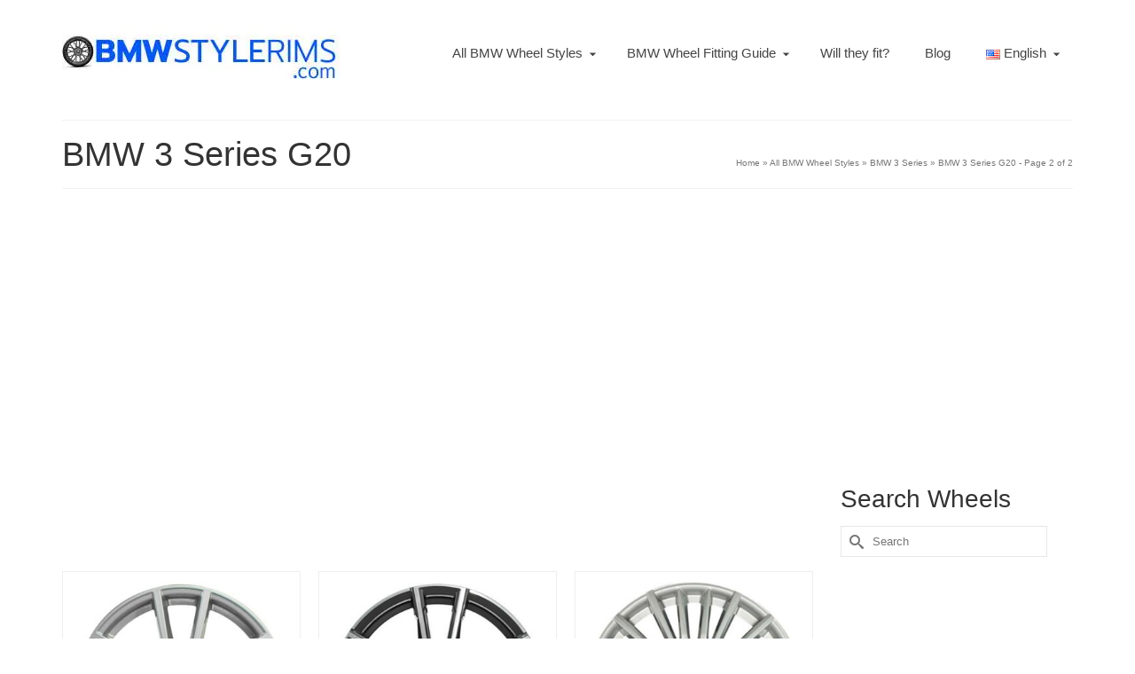

--- FILE ---
content_type: text/html
request_url: https://www.bmwstylerims.com/category/all-bmw-wheel-styles/bmw-3-series/bmw-3-series-g20/page/2/
body_size: 41860
content:
<!DOCTYPE html>
<html class="no-js" lang="en" itemscope="itemscope" itemtype="https://schema.org/WebPage" >
<head>
<meta charset="UTF-8">
<meta name="viewport" content="width=device-width, initial-scale=1.0">
<meta http-equiv="X-UA-Compatible" content="IE=edge">
<meta name='robots' content='index, follow, max-image-preview:large, max-snippet:-1, max-video-preview:-1' />
<!-- This site is optimized with the Yoast SEO plugin v21.7 - https://yoast.com/wordpress/plugins/seo/ -->
<title>BMW 3 Series G20 Wheels - Page 2 of 2 | OEM BMW Wheels - BmwStyleRims.com</title>
<meta name="description" content="Browse the list of all BMW 3 Series G20 Wheels and Specifications. Find all BMW Wheels for BMW 3 Series G20 at BmwStyleRims.com" />
<link rel="canonical" href="https://www.bmwstylerims.com/category/all-bmw-wheel-styles/bmw-3-series/bmw-3-series-g20/page/2/" />
<link rel="prev" href="https://www.bmwstylerims.com/category/all-bmw-wheel-styles/bmw-3-series/bmw-3-series-g20/" />
<meta property="og:locale" content="en_US" />
<meta property="og:type" content="article" />
<meta property="og:title" content="BMW 3 Series G20 Wheels - Page 2 of 2 | OEM BMW Wheels - BmwStyleRims.com" />
<meta property="og:description" content="Browse the list of all BMW 3 Series G20 Wheels and Specifications. Find all BMW Wheels for BMW 3 Series G20 at BmwStyleRims.com" />
<meta property="og:url" content="https://www.bmwstylerims.com/category/all-bmw-wheel-styles/bmw-3-series/bmw-3-series-g20/" />
<meta property="og:site_name" content="BmwStyleRims.com" />
<meta name="twitter:card" content="summary_large_image" />
<script type="application/ld+json" class="yoast-schema-graph">{"@context":"https://schema.org","@graph":[{"@type":"CollectionPage","@id":"https://www.bmwstylerims.com/category/all-bmw-wheel-styles/bmw-3-series/bmw-3-series-g20/","url":"https://www.bmwstylerims.com/category/all-bmw-wheel-styles/bmw-3-series/bmw-3-series-g20/page/2/","name":"BMW 3 Series G20 Wheels - Page 2 of 2 | OEM BMW Wheels - BmwStyleRims.com","isPartOf":{"@id":"https://www.bmwstylerims.com/#website"},"primaryImageOfPage":{"@id":"https://www.bmwstylerims.com/category/all-bmw-wheel-styles/bmw-3-series/bmw-3-series-g20/page/2/#primaryimage"},"image":{"@id":"https://www.bmwstylerims.com/category/all-bmw-wheel-styles/bmw-3-series/bmw-3-series-g20/page/2/#primaryimage"},"thumbnailUrl":"https://www.bmwstylerims.com/wp-content/uploads/2021/05/BMW-wheel-style-778.jpg","description":"Browse the list of all BMW 3 Series G20 Wheels and Specifications. Find all BMW Wheels for BMW 3 Series G20 at BmwStyleRims.com","breadcrumb":{"@id":"https://www.bmwstylerims.com/category/all-bmw-wheel-styles/bmw-3-series/bmw-3-series-g20/page/2/#breadcrumb"},"inLanguage":"en-US"},{"@type":"ImageObject","inLanguage":"en-US","@id":"https://www.bmwstylerims.com/category/all-bmw-wheel-styles/bmw-3-series/bmw-3-series-g20/page/2/#primaryimage","url":"https://www.bmwstylerims.com/wp-content/uploads/2021/05/BMW-wheel-style-778.jpg","contentUrl":"https://www.bmwstylerims.com/wp-content/uploads/2021/05/BMW-wheel-style-778.jpg","width":500,"height":500,"caption":"Cerchi BMW Style 778"},{"@type":"BreadcrumbList","@id":"https://www.bmwstylerims.com/category/all-bmw-wheel-styles/bmw-3-series/bmw-3-series-g20/page/2/#breadcrumb","itemListElement":[{"@type":"ListItem","position":1,"name":"Home","item":"https://www.bmwstylerims.com/"},{"@type":"ListItem","position":2,"name":"All BMW Wheel Styles","item":"https://www.bmwstylerims.com/category/all-bmw-wheel-styles/"},{"@type":"ListItem","position":3,"name":"BMW 3 Series","item":"https://www.bmwstylerims.com/category/all-bmw-wheel-styles/bmw-3-series/"},{"@type":"ListItem","position":4,"name":"BMW 3 Series G20"}]},{"@type":"WebSite","@id":"https://www.bmwstylerims.com/#website","url":"https://www.bmwstylerims.com/","name":"BmwStyleRims.com","description":"All BMW Wheels style including technical data, color codes &amp; pictures","publisher":{"@id":"https://www.bmwstylerims.com/#organization"},"potentialAction":[{"@type":"SearchAction","target":{"@type":"EntryPoint","urlTemplate":"https://www.bmwstylerims.com/?s={search_term_string}"},"query-input":"required name=search_term_string"}],"inLanguage":"en-US"},{"@type":"Organization","@id":"https://www.bmwstylerims.com/#organization","name":"Bmw Style Rims","url":"https://www.bmwstylerims.com/","logo":{"@type":"ImageObject","inLanguage":"en-US","@id":"https://www.bmwstylerims.com/#/schema/logo/image/","url":"https://www.bmwstylerims.com/wp-content/uploads/2021/11/bmwstylerims_logo.webp","contentUrl":"https://www.bmwstylerims.com/wp-content/uploads/2021/11/bmwstylerims_logo.webp","width":314,"height":58,"caption":"Bmw Style Rims"},"image":{"@id":"https://www.bmwstylerims.com/#/schema/logo/image/"},"sameAs":["https://www.pinterest.com/bmwstylerims/"]}]}</script>
<!-- / Yoast SEO plugin. -->
<link rel="alternate" type="application/rss+xml" title="BmwStyleRims.com &raquo; BMW 3 Series G20 Category Feed" href="https://www.bmwstylerims.com/category/all-bmw-wheel-styles/bmw-3-series/bmw-3-series-g20/feed/" />
<link rel="shortcut icon" type="image/x-icon" href="https://www.bmwstylerims.com/wp-content/uploads/2020/08/bmw-logo-2020-blue-white-grey.png" /><!-- <link rel='stylesheet' id='wp-block-library-css' href='https://www.bmwstylerims.com/wp-includes/css/dist/block-library/style.min.css?ver=6.6.1' type='text/css' media='all' /> -->
<link rel="stylesheet" type="text/css" href="//www.bmwstylerims.com/wp-content/cache/wpfc-minified/qly784k5/9xq4f.css" media="all"/>
<style id='classic-theme-styles-inline-css' type='text/css'>
/*! This file is auto-generated */
.wp-block-button__link{color:#fff;background-color:#32373c;border-radius:9999px;box-shadow:none;text-decoration:none;padding:calc(.667em + 2px) calc(1.333em + 2px);font-size:1.125em}.wp-block-file__button{background:#32373c;color:#fff;text-decoration:none}
</style>
<style id='global-styles-inline-css' type='text/css'>
:root{--wp--preset--aspect-ratio--square: 1;--wp--preset--aspect-ratio--4-3: 4/3;--wp--preset--aspect-ratio--3-4: 3/4;--wp--preset--aspect-ratio--3-2: 3/2;--wp--preset--aspect-ratio--2-3: 2/3;--wp--preset--aspect-ratio--16-9: 16/9;--wp--preset--aspect-ratio--9-16: 9/16;--wp--preset--color--black: #000;--wp--preset--color--cyan-bluish-gray: #abb8c3;--wp--preset--color--white: #fff;--wp--preset--color--pale-pink: #f78da7;--wp--preset--color--vivid-red: #cf2e2e;--wp--preset--color--luminous-vivid-orange: #ff6900;--wp--preset--color--luminous-vivid-amber: #fcb900;--wp--preset--color--light-green-cyan: #7bdcb5;--wp--preset--color--vivid-green-cyan: #00d084;--wp--preset--color--pale-cyan-blue: #8ed1fc;--wp--preset--color--vivid-cyan-blue: #0693e3;--wp--preset--color--vivid-purple: #9b51e0;--wp--preset--color--virtue-primary: #2d5c88;--wp--preset--color--virtue-primary-light: #6c8dab;--wp--preset--color--very-light-gray: #eee;--wp--preset--color--very-dark-gray: #444;--wp--preset--color--kb-palette-1: #f7f7f7;--wp--preset--color--kb-palette-3: #888888;--wp--preset--gradient--vivid-cyan-blue-to-vivid-purple: linear-gradient(135deg,rgba(6,147,227,1) 0%,rgb(155,81,224) 100%);--wp--preset--gradient--light-green-cyan-to-vivid-green-cyan: linear-gradient(135deg,rgb(122,220,180) 0%,rgb(0,208,130) 100%);--wp--preset--gradient--luminous-vivid-amber-to-luminous-vivid-orange: linear-gradient(135deg,rgba(252,185,0,1) 0%,rgba(255,105,0,1) 100%);--wp--preset--gradient--luminous-vivid-orange-to-vivid-red: linear-gradient(135deg,rgba(255,105,0,1) 0%,rgb(207,46,46) 100%);--wp--preset--gradient--very-light-gray-to-cyan-bluish-gray: linear-gradient(135deg,rgb(238,238,238) 0%,rgb(169,184,195) 100%);--wp--preset--gradient--cool-to-warm-spectrum: linear-gradient(135deg,rgb(74,234,220) 0%,rgb(151,120,209) 20%,rgb(207,42,186) 40%,rgb(238,44,130) 60%,rgb(251,105,98) 80%,rgb(254,248,76) 100%);--wp--preset--gradient--blush-light-purple: linear-gradient(135deg,rgb(255,206,236) 0%,rgb(152,150,240) 100%);--wp--preset--gradient--blush-bordeaux: linear-gradient(135deg,rgb(254,205,165) 0%,rgb(254,45,45) 50%,rgb(107,0,62) 100%);--wp--preset--gradient--luminous-dusk: linear-gradient(135deg,rgb(255,203,112) 0%,rgb(199,81,192) 50%,rgb(65,88,208) 100%);--wp--preset--gradient--pale-ocean: linear-gradient(135deg,rgb(255,245,203) 0%,rgb(182,227,212) 50%,rgb(51,167,181) 100%);--wp--preset--gradient--electric-grass: linear-gradient(135deg,rgb(202,248,128) 0%,rgb(113,206,126) 100%);--wp--preset--gradient--midnight: linear-gradient(135deg,rgb(2,3,129) 0%,rgb(40,116,252) 100%);--wp--preset--font-size--small: 13px;--wp--preset--font-size--medium: 20px;--wp--preset--font-size--large: 36px;--wp--preset--font-size--x-large: 42px;--wp--preset--spacing--20: 0.44rem;--wp--preset--spacing--30: 0.67rem;--wp--preset--spacing--40: 1rem;--wp--preset--spacing--50: 1.5rem;--wp--preset--spacing--60: 2.25rem;--wp--preset--spacing--70: 3.38rem;--wp--preset--spacing--80: 5.06rem;--wp--preset--shadow--natural: 6px 6px 9px rgba(0, 0, 0, 0.2);--wp--preset--shadow--deep: 12px 12px 50px rgba(0, 0, 0, 0.4);--wp--preset--shadow--sharp: 6px 6px 0px rgba(0, 0, 0, 0.2);--wp--preset--shadow--outlined: 6px 6px 0px -3px rgba(255, 255, 255, 1), 6px 6px rgba(0, 0, 0, 1);--wp--preset--shadow--crisp: 6px 6px 0px rgba(0, 0, 0, 1);}:where(.is-layout-flex){gap: 0.5em;}:where(.is-layout-grid){gap: 0.5em;}body .is-layout-flex{display: flex;}.is-layout-flex{flex-wrap: wrap;align-items: center;}.is-layout-flex > :is(*, div){margin: 0;}body .is-layout-grid{display: grid;}.is-layout-grid > :is(*, div){margin: 0;}:where(.wp-block-columns.is-layout-flex){gap: 2em;}:where(.wp-block-columns.is-layout-grid){gap: 2em;}:where(.wp-block-post-template.is-layout-flex){gap: 1.25em;}:where(.wp-block-post-template.is-layout-grid){gap: 1.25em;}.has-black-color{color: var(--wp--preset--color--black) !important;}.has-cyan-bluish-gray-color{color: var(--wp--preset--color--cyan-bluish-gray) !important;}.has-white-color{color: var(--wp--preset--color--white) !important;}.has-pale-pink-color{color: var(--wp--preset--color--pale-pink) !important;}.has-vivid-red-color{color: var(--wp--preset--color--vivid-red) !important;}.has-luminous-vivid-orange-color{color: var(--wp--preset--color--luminous-vivid-orange) !important;}.has-luminous-vivid-amber-color{color: var(--wp--preset--color--luminous-vivid-amber) !important;}.has-light-green-cyan-color{color: var(--wp--preset--color--light-green-cyan) !important;}.has-vivid-green-cyan-color{color: var(--wp--preset--color--vivid-green-cyan) !important;}.has-pale-cyan-blue-color{color: var(--wp--preset--color--pale-cyan-blue) !important;}.has-vivid-cyan-blue-color{color: var(--wp--preset--color--vivid-cyan-blue) !important;}.has-vivid-purple-color{color: var(--wp--preset--color--vivid-purple) !important;}.has-black-background-color{background-color: var(--wp--preset--color--black) !important;}.has-cyan-bluish-gray-background-color{background-color: var(--wp--preset--color--cyan-bluish-gray) !important;}.has-white-background-color{background-color: var(--wp--preset--color--white) !important;}.has-pale-pink-background-color{background-color: var(--wp--preset--color--pale-pink) !important;}.has-vivid-red-background-color{background-color: var(--wp--preset--color--vivid-red) !important;}.has-luminous-vivid-orange-background-color{background-color: var(--wp--preset--color--luminous-vivid-orange) !important;}.has-luminous-vivid-amber-background-color{background-color: var(--wp--preset--color--luminous-vivid-amber) !important;}.has-light-green-cyan-background-color{background-color: var(--wp--preset--color--light-green-cyan) !important;}.has-vivid-green-cyan-background-color{background-color: var(--wp--preset--color--vivid-green-cyan) !important;}.has-pale-cyan-blue-background-color{background-color: var(--wp--preset--color--pale-cyan-blue) !important;}.has-vivid-cyan-blue-background-color{background-color: var(--wp--preset--color--vivid-cyan-blue) !important;}.has-vivid-purple-background-color{background-color: var(--wp--preset--color--vivid-purple) !important;}.has-black-border-color{border-color: var(--wp--preset--color--black) !important;}.has-cyan-bluish-gray-border-color{border-color: var(--wp--preset--color--cyan-bluish-gray) !important;}.has-white-border-color{border-color: var(--wp--preset--color--white) !important;}.has-pale-pink-border-color{border-color: var(--wp--preset--color--pale-pink) !important;}.has-vivid-red-border-color{border-color: var(--wp--preset--color--vivid-red) !important;}.has-luminous-vivid-orange-border-color{border-color: var(--wp--preset--color--luminous-vivid-orange) !important;}.has-luminous-vivid-amber-border-color{border-color: var(--wp--preset--color--luminous-vivid-amber) !important;}.has-light-green-cyan-border-color{border-color: var(--wp--preset--color--light-green-cyan) !important;}.has-vivid-green-cyan-border-color{border-color: var(--wp--preset--color--vivid-green-cyan) !important;}.has-pale-cyan-blue-border-color{border-color: var(--wp--preset--color--pale-cyan-blue) !important;}.has-vivid-cyan-blue-border-color{border-color: var(--wp--preset--color--vivid-cyan-blue) !important;}.has-vivid-purple-border-color{border-color: var(--wp--preset--color--vivid-purple) !important;}.has-vivid-cyan-blue-to-vivid-purple-gradient-background{background: var(--wp--preset--gradient--vivid-cyan-blue-to-vivid-purple) !important;}.has-light-green-cyan-to-vivid-green-cyan-gradient-background{background: var(--wp--preset--gradient--light-green-cyan-to-vivid-green-cyan) !important;}.has-luminous-vivid-amber-to-luminous-vivid-orange-gradient-background{background: var(--wp--preset--gradient--luminous-vivid-amber-to-luminous-vivid-orange) !important;}.has-luminous-vivid-orange-to-vivid-red-gradient-background{background: var(--wp--preset--gradient--luminous-vivid-orange-to-vivid-red) !important;}.has-very-light-gray-to-cyan-bluish-gray-gradient-background{background: var(--wp--preset--gradient--very-light-gray-to-cyan-bluish-gray) !important;}.has-cool-to-warm-spectrum-gradient-background{background: var(--wp--preset--gradient--cool-to-warm-spectrum) !important;}.has-blush-light-purple-gradient-background{background: var(--wp--preset--gradient--blush-light-purple) !important;}.has-blush-bordeaux-gradient-background{background: var(--wp--preset--gradient--blush-bordeaux) !important;}.has-luminous-dusk-gradient-background{background: var(--wp--preset--gradient--luminous-dusk) !important;}.has-pale-ocean-gradient-background{background: var(--wp--preset--gradient--pale-ocean) !important;}.has-electric-grass-gradient-background{background: var(--wp--preset--gradient--electric-grass) !important;}.has-midnight-gradient-background{background: var(--wp--preset--gradient--midnight) !important;}.has-small-font-size{font-size: var(--wp--preset--font-size--small) !important;}.has-medium-font-size{font-size: var(--wp--preset--font-size--medium) !important;}.has-large-font-size{font-size: var(--wp--preset--font-size--large) !important;}.has-x-large-font-size{font-size: var(--wp--preset--font-size--x-large) !important;}
:where(.wp-block-post-template.is-layout-flex){gap: 1.25em;}:where(.wp-block-post-template.is-layout-grid){gap: 1.25em;}
:where(.wp-block-columns.is-layout-flex){gap: 2em;}:where(.wp-block-columns.is-layout-grid){gap: 2em;}
:root :where(.wp-block-pullquote){font-size: 1.5em;line-height: 1.6;}
</style>
<!-- <link rel='stylesheet' id='pgafu-public-style-css' href='https://www.bmwstylerims.com/wp-content/plugins/post-grid-and-filter-ultimate/assets/css/pgafu-public.css?ver=1.7' type='text/css' media='all' /> -->
<link rel="stylesheet" type="text/css" href="//www.bmwstylerims.com/wp-content/cache/wpfc-minified/lntepx4o/9xq4f.css" media="all"/>
<style id='kadence-blocks-global-variables-inline-css' type='text/css'>
:root {--global-kb-font-size-sm:clamp(0.8rem, 0.73rem + 0.217vw, 0.9rem);--global-kb-font-size-md:clamp(1.1rem, 0.995rem + 0.326vw, 1.25rem);--global-kb-font-size-lg:clamp(1.75rem, 1.576rem + 0.543vw, 2rem);--global-kb-font-size-xl:clamp(2.25rem, 1.728rem + 1.63vw, 3rem);--global-kb-font-size-xxl:clamp(2.5rem, 1.456rem + 3.26vw, 4rem);--global-kb-font-size-xxxl:clamp(2.75rem, 0.489rem + 7.065vw, 6rem);}:root {--global-palette1: #3182CE;--global-palette2: #2B6CB0;--global-palette3: #1A202C;--global-palette4: #2D3748;--global-palette5: #4A5568;--global-palette6: #718096;--global-palette7: #EDF2F7;--global-palette8: #F7FAFC;--global-palette9: #ffffff;}
</style>
<!-- <link rel='stylesheet' id='virtue_main-css' href='https://www.bmwstylerims.com/wp-content/themes/virtue_premium/assets/css/virtue.css?ver=4.10.13' type='text/css' media='all' /> -->
<link rel="stylesheet" type="text/css" href="//www.bmwstylerims.com/wp-content/cache/wpfc-minified/7c9eajlu/9xq4f.css" media="all"/>
<!-- <link rel='stylesheet' id='virtue_print-css' href='https://www.bmwstylerims.com/wp-content/themes/virtue_premium/assets/css/virtue_print.css?ver=4.10.13' type='text/css' media='print' /> -->
<link rel="stylesheet" type="text/css" href="//www.bmwstylerims.com/wp-content/cache/wpfc-minified/1fw7vf56/9xq4f.css" media="print"/>
<!-- <link rel='stylesheet' id='virtue_icons-css' href='https://www.bmwstylerims.com/wp-content/themes/virtue_premium/assets/css/virtue_icons.css?ver=4.10.13' type='text/css' media='all' /> -->
<!-- <link rel='stylesheet' id='virtue_skin-css' href='https://www.bmwstylerims.com/wp-content/themes/virtue_premium/assets/css/skins/default.css?ver=4.10.13' type='text/css' media='all' /> -->
<link rel="stylesheet" type="text/css" href="//www.bmwstylerims.com/wp-content/cache/wpfc-minified/6o3n1392/9xq4f.css" media="all"/>
<style id="kadence_blocks_palette_css">:root .has-kb-palette-1-color{color:#f7f7f7}:root .has-kb-palette-1-background-color{background-color:#f7f7f7}:root .has-kb-palette-3-color{color:#888888}:root .has-kb-palette-3-background-color{background-color:#888888}</style><!--[if lt IE 9]>
<script type="text/javascript" src="https://www.bmwstylerims.com/wp-content/themes/virtue_premium/assets/js/vendor/respond.min.js?ver=6.6.1" id="virtue-respond-js"></script>
<![endif]-->
<script src='//www.bmwstylerims.com/wp-content/cache/wpfc-minified/lyfkcz3n/9xq4f.js' type="text/javascript"></script>
<!-- <script type="text/javascript" src="https://www.bmwstylerims.com/wp-includes/js/jquery/jquery.min.js?ver=3.7.1" id="jquery-core-js"></script> -->
<!-- <script type="text/javascript" src="https://www.bmwstylerims.com/wp-includes/js/jquery/jquery-migrate.min.js?ver=3.4.1" id="jquery-migrate-js"></script> -->
<link rel="https://api.w.org/" href="https://www.bmwstylerims.com/wp-json/" /><link rel="alternate" title="JSON" type="application/json" href="https://www.bmwstylerims.com/wp-json/wp/v2/categories/369" /><link rel="EditURI" type="application/rsd+xml" title="RSD" href="https://www.bmwstylerims.com/xmlrpc.php?rsd" />
<!-- Google tag (gtag.js) -->
<script async src="https://www.googletagmanager.com/gtag/js?id=G-5R4JPZBL13"></script>
<script>
window.dataLayer = window.dataLayer || [];
function gtag(){dataLayer.push(arguments);}
gtag('js', new Date());
gtag('config', 'G-5R4JPZBL13');
</script>
<script async src="https://pagead2.googlesyndication.com/pagead/js/adsbygoogle.js?client=ca-pub-5828344491809296"
crossorigin="anonymous"></script>
<style type="text/css" id="kt-custom-css">#logo {padding-top:25px;}#logo {padding-bottom:10px;}#logo {margin-left:0px;}#logo {margin-right:0px;}#nav-main, .nav-main {margin-top:40px;}#nav-main, .nav-main  {margin-bottom:10px;}.headerfont, .tp-caption, .yith-wcan-list li, .yith-wcan .yith-wcan-reset-navigation, ul.yith-wcan-label li a, .price {font-family:Tahoma,Geneva, sans-serif;} 
.topbarmenu ul li {font-family:Tahoma,Geneva, sans-serif;}
#kadbreadcrumbs {font-family:Tahoma,Geneva, sans-serif;}.kt-call-sitewide-to-action {padding-top:22px; padding-bottom:22px;}.portfolionav {padding: 10px 0 10px;} @media (-webkit-min-device-pixel-ratio: 2), (min-resolution: 192dpi) { body #kad-banner #logo .kad-standard-logo, body #kad-banner #logo .kt-intrinsic-container-center {display: none;} body #kad-banner #logo .kad-retina-logo {display: block;}}#nav-second ul.sf-menu>li {width:16.5%;}.kad-animation {opacity: 1; top:0;} .kad_portfolio_fade_in, .kad_product_fade_in, .kad_gallery_fade_in, .kad_testimonial_fade_in, .kad_staff_fade_in, .kad_blog_fade_in {opacity: 1;}.kad-header-style-two .nav-main ul.sf-menu > li {width: 33.333333%;}.kad-hidepostauthortop, .postauthortop {display:none;}.postcommentscount {display:none;}header.mobile-stickyheader .nav-trigger .nav-trigger-case {width: auto; position: absolute; top: -60px; right: 0; } .nav-trigger-case .kad-navbtn, .nav-trigger-case .kad-menu-name {line-height: 60px;} @media (max-width: 991px) {.stickyheader #kad-banner-sticky-wrapper,  .stickyheader #kad-banner-sticky-wrapper #kad-banner {min-height:60px} .stickyheader #kad-banner #logo a, .stickyheader #kad-banner #logo a #thelogo, .stickyheader #kad-banner #kad-shrinkheader {height:60px !important; line-height: 60px !important;} .stickyheader #kad-banner #logo a img{max-height:60px !important;} .kad-header-left{width:75%; float:left;} .kad-header-right {float:left; width:25%;}}.postdate, .kad-hidedate, .postdatetooltip, .recentpost_date{display:none;}[class*="wp-image"] {-webkit-box-shadow: none;-moz-box-shadow: none;box-shadow: none;border:none;}[class*="wp-image"]:hover {-webkit-box-shadow: none;-moz-box-shadow: none;box-shadow: none;border:none;} .light-dropshaddow {-moz-box-shadow: none;-webkit-box-shadow: none;box-shadow: none;}.kad-header-style-three #nav-main ul.sf-menu > li > a {line-height:120px; height:120px;}.entry-content p { margin-bottom:16px;}@media screen and (max-width: 450px) {
.sidebar { 
display:none;
}
.entry-content table td, .entry-content table th, table td, table th {
padding:6px;
}
.entry-content table, .modal-body table {
text-size:15px!important;
}
#virtue_comments {display:none!important}
.yarpp-related h3 {
font-size: inherit!important;
font-weight: inherit!important;
}
@media screen and (max-width: 600px) {
.mtr-table {
border: 0;
}
.mtr-thead-th {
display: none;
}
.mtr-table tr {
margin-bottom: 20px;
padding-left:15px;
padding-right:15px;
display: block;
border-bottom: 2px solid #ddd;
box-shadow: 2px 2px 1px #dadada;
}
.mtr-td-tag {
display: block;
text-align: right;
font-size: 13px;
}
.mtr-td-tag:last-child {
border-bottom: 0;
}
.mtr-td-tag::before {
content: attr(data-mtr-content);
float: left;
text-transform: uppercase;
font-weight: bold;
}
</style><style type="text/css" title="dynamic-css" class="options-output">header #logo a.brand,.logofont{font-family:Tahoma,Geneva, sans-serif;line-height:40px;font-weight:400;font-style:normal;font-size:32px;}.kad_tagline{font-family:Tahoma,Geneva, sans-serif;line-height:20px;font-weight:400;font-style:normal;color:#444444;font-size:14px;}.kad-call-sitewide-title-case h2.kad-call-title{color:#ffffff;}.kad-call-sitewide-button-case a.kad-btn-primary{color:#ffffff;}.kad-call-sitewide-button-case a.kad-btn-primary{background-color:#7acc2e;}.kad-call-sitewide-button-case a.kad-btn-primary:hover{color:#ffffff;}.kad-call-sitewide-button-case a.kad-btn-primary:hover{background-color:#5fbc18;}.kt-call-sitewide-to-action{background-color:#1e73be;}h1{font-family:Tahoma,Geneva, sans-serif;line-height:40px;font-weight:400;font-style:normal;font-size:38px;}h2{font-family:Tahoma,Geneva, sans-serif;line-height:40px;font-weight:400;font-style:normal;font-size:32px;}h3{font-family:Tahoma,Geneva, sans-serif;line-height:40px;font-weight:400;font-style:normal;font-size:28px;}h4{font-family:Tahoma,Geneva, sans-serif;line-height:40px;font-weight:400;font-style:normal;font-size:24px;}h5{font-family:Tahoma,Geneva, sans-serif;line-height:24px;font-weight:normal;font-style:normal;font-size:18px;}body{font-family:Tahoma,Geneva, sans-serif;line-height:20px;font-weight:400;font-style:normal;font-size:16px;}#nav-main ul.sf-menu a, .nav-main ul.sf-menu a{font-family:Tahoma,Geneva, sans-serif;line-height:18px;font-weight:400;font-style:normal;font-size:15px;}#nav-second ul.sf-menu a{font-family:Tahoma,Geneva, sans-serif;line-height:22px;font-weight:400;font-style:normal;font-size:18px;}#nav-main ul.sf-menu ul li a, #nav-second ul.sf-menu ul li a, .nav-main ul.sf-menu ul li a{line-height:inheritpx;font-size:12px;}.kad-nav-inner .kad-mnav, .kad-mobile-nav .kad-nav-inner li a,.nav-trigger-case{font-family:Tahoma,Geneva, sans-serif;line-height:20px;font-weight:400;font-style:normal;font-size:16px;}</style><style>
.ai-viewports                 {--ai: 1;}
.ai-viewport-3                { display: none !important;}
.ai-viewport-2                { display: none !important;}
.ai-viewport-1                { display: inherit !important;}
.ai-viewport-0                { display: none !important;}
@media (min-width: 768px) and (max-width: 979px) {
.ai-viewport-1                { display: none !important;}
.ai-viewport-2                { display: inherit !important;}
}
@media (max-width: 767px) {
.ai-viewport-1                { display: none !important;}
.ai-viewport-3                { display: inherit !important;}
}
</style>
</head>
<body data-ocssl='1' class="archive paged category category-bmw-3-series-g20 category-369 wp-embed-responsive paged-2 category-paged-2 kt-turnoff-lightbox kt-showsub-indicator stickyheader virtue-skin-default wide" data-smooth-scrolling="0" data-smooth-scrolling-hide="0" data-jsselect="1" data-product-tab-scroll="0" data-animate="0" data-sticky="1" >
<div id="wrapper" class="container">
<!--[if lt IE 8]><div class="alert"> You are using an outdated browser. Please upgrade your browser to improve your experience.</div><![endif]-->
<header id="kad-banner" class="banner headerclass kad-header-style-three mobile-stickyheader" data-header-shrink="1" data-mobile-sticky="1" data-header-base-height="120">
<div id="kad-shrinkheader" class="container" style="height:120px; line-height:120px; ">
<div class="row">
<div class="col-md-4 clearfix kad-header-left">
<div id="logo" class="logocase">
<a class="brand logofont" style="height:120px; line-height:120px; display:block;" href="https://www.bmwstylerims.com/" title="BmwStyleRims.com">
<div id="thelogo" style="height:120px; line-height:120px;">
<img src="https://www.bmwstylerims.com/wp-content/uploads/2021/11/bmwstylerims_logo.webp" style="max-height:120px" alt="BmwStyleRims.com" class="kad-standard-logo" />
<img src="https://www.bmwstylerims.com/wp-content/uploads/2020/10/bmwstylerims_logo.png" class="kad-retina-logo" alt="BmwStyleRims.com" style="max-height:120px" />
</div>
</a>
</div> <!-- Close #logo -->
</div><!-- close col-md-4 -->
<div class="col-md-8 kad-header-right">
<nav id="nav-main" class="clearfix nav-main">
<ul id="menu-main" class="sf-menu"><li  class=" current-category-ancestor sf-dropdown menu-item-has-children menu-item-3932 menu-item menu-all-bmw-wheel-styles"><a href="https://www.bmwstylerims.com/category/all-bmw-wheel-styles/"><span>All BMW Wheel Styles</span></a>
<ul class="sub-menu sf-dropdown-menu dropdown">
<li  class=" menu-item-3933 menu-item menu-bmw-1-series"><a href="https://www.bmwstylerims.com/category/all-bmw-wheel-styles/bmw-1-series/"><span>BMW 1 Series</span></a></li>
<li  class=" menu-item-3934 menu-item menu-bmw-2-series"><a href="https://www.bmwstylerims.com/category/all-bmw-wheel-styles/bmw-2-series/"><span>BMW 2 Series</span></a></li>
<li  class=" current-category-ancestor menu-item-3935 menu-item menu-bmw-3-series"><a href="https://www.bmwstylerims.com/category/all-bmw-wheel-styles/bmw-3-series/"><span>BMW 3 Series</span></a></li>
<li  class=" menu-item-3936 menu-item menu-bmw-4-series"><a href="https://www.bmwstylerims.com/category/all-bmw-wheel-styles/bmw-4-series/"><span>BMW 4 Series</span></a></li>
<li  class=" menu-item-3937 menu-item menu-bmw-5-series"><a href="https://www.bmwstylerims.com/category/all-bmw-wheel-styles/bmw-5-series/"><span>BMW 5 Series</span></a></li>
<li  class=" menu-item-3938 menu-item menu-bmw-6-series"><a href="https://www.bmwstylerims.com/category/all-bmw-wheel-styles/bmw-6-series/"><span>BMW 6 Series</span></a></li>
<li  class=" menu-item-3939 menu-item menu-bmw-7-series"><a href="https://www.bmwstylerims.com/category/all-bmw-wheel-styles/bmw-7-series/"><span>BMW 7 Series</span></a></li>
<li  class=" menu-item-3940 menu-item menu-bmw-8-series"><a href="https://www.bmwstylerims.com/category/all-bmw-wheel-styles/bmw-8-series/"><span>BMW 8 Series</span></a></li>
<li  class=" menu-item-3941 menu-item menu-bmw-x1-series"><a href="https://www.bmwstylerims.com/category/all-bmw-wheel-styles/bmw-x1-series/"><span>BMW X1 Series</span></a></li>
<li  class=" menu-item-3942 menu-item menu-bmw-x3-series"><a href="https://www.bmwstylerims.com/category/all-bmw-wheel-styles/bmw-x3-series/"><span>BMW X3 Series</span></a></li>
<li  class=" menu-item-3943 menu-item menu-bmw-x5-series"><a href="https://www.bmwstylerims.com/category/all-bmw-wheel-styles/bmw-x5-series/"><span>BMW X5 Series</span></a></li>
<li  class=" menu-item-3944 menu-item menu-bmw-x6-series"><a href="https://www.bmwstylerims.com/category/all-bmw-wheel-styles/bmw-x6-series/"><span>BMW X6 Series</span></a></li>
<li  class=" menu-item-12516 menu-item menu-bmw-x7-series"><a href="https://www.bmwstylerims.com/category/all-bmw-wheel-styles/bmw-x7-series/"><span>BMW X7 Series</span></a></li>
<li  class=" menu-item-3945 menu-item menu-bmw-z1-series"><a href="https://www.bmwstylerims.com/category/all-bmw-wheel-styles/bmw-z1-series/"><span>BMW Z1 Series</span></a></li>
<li  class=" menu-item-3946 menu-item menu-bmw-z4-series"><a href="https://www.bmwstylerims.com/category/all-bmw-wheel-styles/bmw-z4-series/"><span>BMW Z4 Series</span></a></li>
</ul>
</li>
<li  class=" sf-dropdown menu-item-has-children menu-item-3152 menu-item menu-bmw-wheel-fitting-guide"><a href="https://www.bmwstylerims.com/bmw-wheel-fitting-chart/"><span>BMW Wheel Fitting Guide</span></a>
<ul class="sub-menu sf-dropdown-menu dropdown">
<li  class=" menu-item-23950 menu-item menu-bmw-series-1"><a href="https://www.bmwstylerims.com/bmw-wheel-fitting-chart/bmw-series-1-wheel-fitment-guide/"><span>BMW Series 1</span></a></li>
<li  class=" menu-item-23958 menu-item menu-bmw-series-2"><a href="https://www.bmwstylerims.com/bmw-wheel-fitting-chart/bmw-series-2-wheel-fitment-guide/"><span>BMW Series 2</span></a></li>
<li  class=" menu-item-23942 menu-item menu-bmw-series-3"><a href="https://www.bmwstylerims.com/bmw-wheel-fitting-chart/bmw-series-3-wheel-fitting-guide/"><span>BMW Series 3</span></a></li>
<li  class=" menu-item-23984 menu-item menu-bmw-series-4"><a href="https://www.bmwstylerims.com/bmw-wheel-fitting-chart/bmw-series-4-wheel-fitment-guide/"><span>BMW Series 4</span></a></li>
<li  class=" menu-item-23998 menu-item menu-bmw-series-5"><a href="https://www.bmwstylerims.com/bmw-wheel-fitting-chart/bmw-series-5-wheel-fitment/"><span>BMW Series 5</span></a></li>
<li  class=" menu-item-23997 menu-item menu-bmw-series-6"><a href="https://www.bmwstylerims.com/bmw-wheel-fitting-chart/bmw-series-6-wheel-fitment/"><span>BMW Series 6</span></a></li>
<li  class=" menu-item-23996 menu-item menu-bmw-series-7"><a href="https://www.bmwstylerims.com/bmw-wheel-fitting-chart/bmw-series-7-wheel-fitment/"><span>BMW Series 7</span></a></li>
<li  class=" menu-item-24044 menu-item menu-bmw-series-8"><a href="https://www.bmwstylerims.com/bmw-wheel-fitting-chart/bmw-series-8-wheel-fitment/"><span>BMW Series 8</span></a></li>
</ul>
</li>
<li  class=" menu-item-26772 menu-item menu-will-they-fit"><a href="https://www.bmwstylerims.com/will-these-wheels-fit-my-bmw/"><span>Will they fit?</span></a></li>
<li  class=" menu-item-9924 menu-item menu-blog"><a href="https://www.bmwstylerims.com/category/blog/"><span>Blog</span></a></li>
<li  class=" sf-dropdown menu-item-has-children menu-item-26743 menu-item menu-english"><a href="#pll_switcher"><span><img src="[data-uri]" alt="" width="16" height="11" style="width: 16px; height: 11px;" /><span style="margin-left:0.3em;">English</span></span></a>
<ul class="sub-menu sf-dropdown-menu dropdown">
<li  class=" menu-item-26743-es menu-item menu-espanol"><a href="https://www.bmwstylerims.com/es/" hreflang="es-ES" lang="es-ES"><span><img src="[data-uri]" alt="" width="16" height="11" style="width: 16px; height: 11px;" /><span style="margin-left:0.3em;">Español</span></span></a></li>
<li  class=" menu-item-26743-fr menu-item menu-francais"><a href="https://www.bmwstylerims.com/fr/" hreflang="fr-FR" lang="fr-FR"><span><img src="[data-uri]" alt="" width="16" height="11" style="width: 16px; height: 11px;" /><span style="margin-left:0.3em;">Français</span></span></a></li>
<li  class=" menu-item-26743-it menu-item menu-italiano"><a href="https://www.bmwstylerims.com/it/" hreflang="it-IT" lang="it-IT"><span><img src="[data-uri]" alt="" width="16" height="11" style="width: 16px; height: 11px;" /><span style="margin-left:0.3em;">Italiano</span></span></a></li>
</ul>
</li>
</ul>         </nav> 
</div> <!-- Close span7 -->       
</div> <!-- Close Row -->
</div> <!-- Close Container -->
<div class="container kad-nav-three" >
<div id="mobile-nav-trigger" class="nav-trigger mobile-nav-trigger-id">
<button class="nav-trigger-case collapsed" title="Menu" aria-label="Menu" data-toggle="collapse" rel="nofollow" data-target=".mobile_menu_collapse">
<span class="kad-navbtn mobileclass clearfix"><i class="icon-menu"></i></span>
<span class="kad-menu-name mobileclass">Menu</span>
</button>
</div>
<div id="kad-mobile-nav" class="kad-mobile-nav id-kad-mobile-nav">
<div class="kad-nav-inner mobileclass">
<div id="mobile_menu_collapse" class="kad-nav-collapse collapse mobile_menu_collapse">
<ul id="menu-mobile" class="kad-mnav"><li  class=" menu-item-18599-es menu-item menu-espanol"><a href="https://www.bmwstylerims.com/es/" hreflang="es-ES" lang="es-ES"><span><img src="[data-uri]" alt="" width="16" height="11" style="width: 16px; height: 11px;" /><span style="margin-left:0.3em;">Español</span></span></a></li>
<li  class=" menu-item-18599-fr menu-item menu-francais"><a href="https://www.bmwstylerims.com/fr/" hreflang="fr-FR" lang="fr-FR"><span><img src="[data-uri]" alt="" width="16" height="11" style="width: 16px; height: 11px;" /><span style="margin-left:0.3em;">Français</span></span></a></li>
<li  class=" menu-item-18599-it menu-item menu-italiano"><a href="https://www.bmwstylerims.com/it/" hreflang="it-IT" lang="it-IT"><span><img src="[data-uri]" alt="" width="16" height="11" style="width: 16px; height: 11px;" /><span style="margin-left:0.3em;">Italiano</span></span></a></li>
<li  class=" menu-item-26774 menu-item menu-will-they-fit"><a href="https://www.bmwstylerims.com/will-these-wheels-fit-my-bmw/"><span>Will they fit?</span></a></li>
<li  class=" sf-dropdown menu-item-has-children menu-item-12681 menu-item menu-bmw-wheel-fitting-guide"><a href="https://www.bmwstylerims.com/bmw-wheel-fitting-chart/"><span>BMW Wheel Fitting Guide</span></a>
<ul class="sub-menu sf-dropdown-menu dropdown">
<li  class=" menu-item-23973 menu-item menu-wheel-fitment-by-bmw-series"><a href="https://www.bmwstylerims.com/bmw-wheel-fitting-chart/wheel-fitment-by-bmw-series/"><span>Wheel Fitment by BMW Series</span></a></li>
</ul>
</li>
<li  class=" current-category-ancestor sf-dropdown menu-item-has-children menu-item-12610 menu-item menu-all-bmw-wheel-styles"><a href="https://www.bmwstylerims.com/category/all-bmw-wheel-styles/"><span>All BMW Wheel Styles<span class="sf-description">Find factory (OEM) BMW Wheels style technical data, pictures, dimensions, weight, product number, offset (ET) and more. All BMW wheels styles database.</span></span></a>
<ul class="sub-menu sf-dropdown-menu dropdown">
<li  class=" menu-item-12611 menu-item menu-bmw-1-series"><a href="https://www.bmwstylerims.com/category/all-bmw-wheel-styles/bmw-1-series/"><span>BMW 1 Series</span></a></li>
<li  class=" menu-item-12615 menu-item menu-bmw-2-series"><a href="https://www.bmwstylerims.com/category/all-bmw-wheel-styles/bmw-2-series/"><span>BMW 2 Series</span></a></li>
<li  class=" current-category-ancestor menu-item-12620 menu-item menu-bmw-3-series"><a href="https://www.bmwstylerims.com/category/all-bmw-wheel-styles/bmw-3-series/"><span>BMW 3 Series</span></a></li>
<li  class=" menu-item-12628 menu-item menu-bmw-4-series"><a href="https://www.bmwstylerims.com/category/all-bmw-wheel-styles/bmw-4-series/"><span>BMW 4 Series</span></a></li>
<li  class=" menu-item-12630 menu-item menu-bmw-5-series"><a href="https://www.bmwstylerims.com/category/all-bmw-wheel-styles/bmw-5-series/"><span>BMW 5 Series</span></a></li>
<li  class=" menu-item-12639 menu-item menu-bmw-6-series"><a href="https://www.bmwstylerims.com/category/all-bmw-wheel-styles/bmw-6-series/"><span>BMW 6 Series</span></a></li>
<li  class=" menu-item-12645 menu-item menu-bmw-7-series"><a href="https://www.bmwstylerims.com/category/all-bmw-wheel-styles/bmw-7-series/"><span>BMW 7 Series</span></a></li>
<li  class=" menu-item-12652 menu-item menu-bmw-8-series"><a href="https://www.bmwstylerims.com/category/all-bmw-wheel-styles/bmw-8-series/"><span>BMW 8 Series</span></a></li>
<li  class=" menu-item-12655 menu-item menu-bmw-x1-series"><a href="https://www.bmwstylerims.com/category/all-bmw-wheel-styles/bmw-x1-series/"><span>BMW X1 Series</span></a></li>
<li  class=" menu-item-12658 menu-item menu-bmw-x3-series"><a href="https://www.bmwstylerims.com/category/all-bmw-wheel-styles/bmw-x3-series/"><span>BMW X3 Series</span></a></li>
<li  class=" menu-item-12662 menu-item menu-bmw-x4-series"><a href="https://www.bmwstylerims.com/category/all-bmw-wheel-styles/bmw-x4-series/"><span>BMW X4 Series</span></a></li>
<li  class=" menu-item-12664 menu-item menu-bmw-x5-series"><a href="https://www.bmwstylerims.com/category/all-bmw-wheel-styles/bmw-x5-series/"><span>BMW X5 Series</span></a></li>
<li  class=" menu-item-12669 menu-item menu-bmw-x6-series"><a href="https://www.bmwstylerims.com/category/all-bmw-wheel-styles/bmw-x6-series/"><span>BMW X6 Series</span></a></li>
<li  class=" sf-dropdown-submenu menu-item-has-children menu-item-12674 menu-item menu-bmw-x7-series"><a href="https://www.bmwstylerims.com/category/all-bmw-wheel-styles/bmw-x7-series/"><span>BMW X7 Series</span></a>
<ul class="sub-menu sf-dropdown-menu dropdown">
<li  class=" menu-item-12675 menu-item menu-bmw-x7-series-g07"><a href="https://www.bmwstylerims.com/category/all-bmw-wheel-styles/bmw-x7-series/bmw-x7-series-g07/"><span>BMW X7 Series G07</span></a></li>
</ul>
</li>
<li  class=" sf-dropdown-submenu menu-item-has-children menu-item-12676 menu-item menu-bmw-z3-series"><a href="https://www.bmwstylerims.com/category/all-bmw-wheel-styles/bmw-z3-series/"><span>BMW Z3 Series</span></a>
<ul class="sub-menu sf-dropdown-menu dropdown">
<li  class=" menu-item-12677 menu-item menu-bmw-z3-series-e36"><a href="https://www.bmwstylerims.com/category/all-bmw-wheel-styles/bmw-z3-series/bmw-z3-series-e36/"><span>BMW Z3 Series E36</span></a></li>
</ul>
</li>
<li  class=" sf-dropdown-submenu menu-item-has-children menu-item-12678 menu-item menu-bmw-z4-series"><a href="https://www.bmwstylerims.com/category/all-bmw-wheel-styles/bmw-z4-series/"><span>BMW Z4 Series</span></a>
<ul class="sub-menu sf-dropdown-menu dropdown">
<li  class=" menu-item-12679 menu-item menu-bmw-z4-series-e85"><a href="https://www.bmwstylerims.com/category/all-bmw-wheel-styles/bmw-z4-series/bmw-z4-series-e85/"><span>BMW Z4 Series E85+</span></a></li>
<li  class=" menu-item-12680 menu-item menu-bmw-z4-series-e89"><a href="https://www.bmwstylerims.com/category/all-bmw-wheel-styles/bmw-z4-series/bmw-z4-series-e89/"><span>BMW Z4 Series E89</span></a></li>
</ul>
</li>
</ul>
</li>
<li  class=" menu-item-12682 menu-item menu-blog"><a href="https://www.bmwstylerims.com/category/blog/"><span>Blog</span></a></li>
</ul>               </div>
</div>
</div>
</div> <!-- Close Container -->
</header>	<div class="wrap clearfix contentclass hfeed" role="document">
<div id="pageheader" class="titleclass">
<div class="container">
<div class="page-header">
<h1 class="entry-title" itemprop="name">
BMW 3 Series G20			</h1>
<div class="page-bread-container clearfix"><div id="kadbreadcrumbs" class="color_gray"><span><a href="https://www.bmwstylerims.com/" class="kad-bc-home"><span>Home</span></a></span> <span class="bc-delimiter">&raquo;</span> <span><a href="https://www.bmwstylerims.com/category/all-bmw-wheel-styles/"><span>All BMW Wheel Styles</span></a></span> <span class="bc-delimiter">&raquo;</span> <span><a href="https://www.bmwstylerims.com/category/all-bmw-wheel-styles/bmw-3-series/"><span>BMW 3 Series</span></a></span> <span class="bc-delimiter">&raquo;</span> <span class="kad-breadcurrent">BMW 3 Series G20</span> - Page 2 of 2</div></div>		</div>
</div>
</div> <!--titleclass-->
<div id="content" class="container">
<div class="row">
<div class="main col-lg-9 col-md-8  grid-postlist " role="main">
<div id="kad-blog-grid" class="rowtight archivecontent  init-isotope" data-nextselector=".wp-pagenavi a.next" data-navselector=".wp-pagenavi" data-itemselector=".kad_blog_item" data-itemloadselector=".kad_blog_fade_in" data-infiniteloader="https://www.bmwstylerims.com/wp-content/themes/virtue_premium/assets/img/loader.gif" data-iso-match-height="1" data-fade-in="0" data-iso-selector=".b_item" data-iso-style="masonry">
<div class="tcol-md-4 tcol-sm-4 tcol-xs-6 tcol-ss-12 b_item kad_blog_item">
<div id="post-16689" class="blog_item kt_item_fade_in kad_blog_fade_in grid_item">
<div class="imghoverclass img-margin-center">
<a href="https://www.bmwstylerims.com/bmw-wheel-style-778/" title="BMW wheel style 778">
<div class="kt-intrinsic-container kt-intrinsic-container-center" style="max-width:364px"><div class="kt-intrinsic" style="padding-bottom:100%;"><div itemprop="image" itemscope itemtype="https://schema.org/ImageObject"><img src="https://www.bmwstylerims.com/wp-content/uploads/2021/05/BMW-wheel-style-778-364x364.jpg" width="364" height="364" srcset="https://www.bmwstylerims.com/wp-content/uploads/2021/05/BMW-wheel-style-778-364x364.jpg 364w, https://www.bmwstylerims.com/wp-content/uploads/2021/05/BMW-wheel-style-778-300x300.jpg 300w, https://www.bmwstylerims.com/wp-content/uploads/2021/05/BMW-wheel-style-778-150x150.jpg 150w, https://www.bmwstylerims.com/wp-content/uploads/2021/05/BMW-wheel-style-778-260x260.jpg 260w, https://www.bmwstylerims.com/wp-content/uploads/2021/05/BMW-wheel-style-778-365x365.jpg 365w, https://www.bmwstylerims.com/wp-content/uploads/2021/05/BMW-wheel-style-778.jpg 500w" sizes="(max-width: 364px) 100vw, 364px" class="attachment-thumb wp-post-image kt-image-intrinsic" itemprop="contentUrl" alt="Cerchi BMW Style 778" ><meta itemprop="url" content="https://www.bmwstylerims.com/wp-content/uploads/2021/05/BMW-wheel-style-778-364x364.jpg"><meta itemprop="width" content="364px"><meta itemprop="height" content="364px"></div></div></div>			</a> 
</div>
<div class="postcontent">
<header>
<a href="https://www.bmwstylerims.com/bmw-wheel-style-778/"><h4 class="entry-title">BMW wheel style 778</h4></a><div class="subhead color_gray">
<span class="postedintop" rel="tooltip" data-placement="top" data-original-title="All BMW Wheel Styles&nbsp;BMW 3 Series&nbsp;BMW 3 Series G20&nbsp;">
<i class="icon-folder"></i>
</span>
</div>
</header>
<div class="entry-content" itemprop="articleBody">
<p>The BMW wheel style 778 is part of the BMW original wheels lineup. Find out more about the style 778 BMW wheels, which is standard  for the bmw 3&#8242; G20 but might fit other models.&hellip; <a class="kt-excerpt-readmore" href="https://www.bmwstylerims.com/bmw-wheel-style-778/" aria-label="BMW wheel style 778">Read More</a></p>
</div>
<footer>
<span class="posttags"><i class="icon-tag"></i><a href="https://www.bmwstylerims.com/tag/g20/" rel="tag">G20</a></span>		</footer>
</div><!-- Text size -->
</div> <!-- Blog Item -->
</div>
<div class="tcol-md-4 tcol-sm-4 tcol-xs-6 tcol-ss-12 b_item kad_blog_item">
<div id="post-16690" class="blog_item kt_item_fade_in kad_blog_fade_in grid_item">
<div class="imghoverclass img-margin-center">
<a href="https://www.bmwstylerims.com/bmw-wheel-style-780/" title="BMW wheel style 780">
<div class="kt-intrinsic-container kt-intrinsic-container-center" style="max-width:364px"><div class="kt-intrinsic" style="padding-bottom:100%;"><div itemprop="image" itemscope itemtype="https://schema.org/ImageObject"><img src="https://www.bmwstylerims.com/wp-content/uploads/2021/05/BMW-wheel-style-780-364x364.jpg" width="364" height="364" srcset="https://www.bmwstylerims.com/wp-content/uploads/2021/05/BMW-wheel-style-780-364x364.jpg 364w, https://www.bmwstylerims.com/wp-content/uploads/2021/05/BMW-wheel-style-780-300x300.jpg 300w, https://www.bmwstylerims.com/wp-content/uploads/2021/05/BMW-wheel-style-780-150x150.jpg 150w, https://www.bmwstylerims.com/wp-content/uploads/2021/05/BMW-wheel-style-780-260x260.jpg 260w, https://www.bmwstylerims.com/wp-content/uploads/2021/05/BMW-wheel-style-780-365x365.jpg 365w, https://www.bmwstylerims.com/wp-content/uploads/2021/05/BMW-wheel-style-780.jpg 500w" sizes="(max-width: 364px) 100vw, 364px" class="attachment-thumb wp-post-image kt-image-intrinsic" itemprop="contentUrl" alt="Cerchi BMW Style 780" ><meta itemprop="url" content="https://www.bmwstylerims.com/wp-content/uploads/2021/05/BMW-wheel-style-780-364x364.jpg"><meta itemprop="width" content="364px"><meta itemprop="height" content="364px"></div></div></div>			</a> 
</div>
<div class="postcontent">
<header>
<a href="https://www.bmwstylerims.com/bmw-wheel-style-780/"><h4 class="entry-title">BMW wheel style 780</h4></a><div class="subhead color_gray">
<span class="postedintop" rel="tooltip" data-placement="top" data-original-title="All BMW Wheel Styles&nbsp;BMW 3 Series&nbsp;BMW 3 Series G20&nbsp;">
<i class="icon-folder"></i>
</span>
</div>
</header>
<div class="entry-content" itemprop="articleBody">
<p>The BMW wheel style 780 is part of the BMW original wheels lineup. Find out more about the style 780 BMW wheels, which is standard  for the bmw 3&#8242; G20 but might fit other models.&hellip; <a class="kt-excerpt-readmore" href="https://www.bmwstylerims.com/bmw-wheel-style-780/" aria-label="BMW wheel style 780">Read More</a></p>
</div>
<footer>
<span class="posttags"><i class="icon-tag"></i><a href="https://www.bmwstylerims.com/tag/g20/" rel="tag">G20</a></span>		</footer>
</div><!-- Text size -->
</div> <!-- Blog Item -->
</div>
<div class="tcol-md-4 tcol-sm-4 tcol-xs-6 tcol-ss-12 b_item kad_blog_item">
<div id="post-16682" class="blog_item kt_item_fade_in kad_blog_fade_in grid_item">
<div class="imghoverclass img-margin-center">
<a href="https://www.bmwstylerims.com/bmw-wheel-style-771/" title="BMW wheel style 771">
<div class="kt-intrinsic-container kt-intrinsic-container-center" style="max-width:364px"><div class="kt-intrinsic" style="padding-bottom:100%;"><div itemprop="image" itemscope itemtype="https://schema.org/ImageObject"><img src="https://www.bmwstylerims.com/wp-content/uploads/2021/05/BMW-wheel-style-771-364x364.jpg" width="364" height="364" srcset="https://www.bmwstylerims.com/wp-content/uploads/2021/05/BMW-wheel-style-771-364x364.jpg 364w, https://www.bmwstylerims.com/wp-content/uploads/2021/05/BMW-wheel-style-771-300x300.jpg 300w, https://www.bmwstylerims.com/wp-content/uploads/2021/05/BMW-wheel-style-771-150x150.jpg 150w, https://www.bmwstylerims.com/wp-content/uploads/2021/05/BMW-wheel-style-771-520x520.jpg 520w, https://www.bmwstylerims.com/wp-content/uploads/2021/05/BMW-wheel-style-771-260x260.jpg 260w, https://www.bmwstylerims.com/wp-content/uploads/2021/05/BMW-wheel-style-771-365x365.jpg 365w, https://www.bmwstylerims.com/wp-content/uploads/2021/05/BMW-wheel-style-771.jpg 550w" sizes="(max-width: 364px) 100vw, 364px" class="attachment-thumb wp-post-image kt-image-intrinsic" itemprop="contentUrl" alt="Cerchi BMW Style 771" ><meta itemprop="url" content="https://www.bmwstylerims.com/wp-content/uploads/2021/05/BMW-wheel-style-771-364x364.jpg"><meta itemprop="width" content="364px"><meta itemprop="height" content="364px"></div></div></div>			</a> 
</div>
<div class="postcontent">
<header>
<a href="https://www.bmwstylerims.com/bmw-wheel-style-771/"><h4 class="entry-title">BMW wheel style 771</h4></a><div class="subhead color_gray">
<span class="postedintop" rel="tooltip" data-placement="top" data-original-title="All BMW Wheel Styles&nbsp;BMW 3 Series&nbsp;BMW 3 Series G20&nbsp;">
<i class="icon-folder"></i>
</span>
</div>
</header>
<div class="entry-content" itemprop="articleBody">
<p>The BMW wheel style 771 is part of the BMW original wheels lineup. Find out more about the style 771 BMW wheels, which is standard  for the bmw 3&#8242; G20 but might fit other models.&hellip; <a class="kt-excerpt-readmore" href="https://www.bmwstylerims.com/bmw-wheel-style-771/" aria-label="BMW wheel style 771">Read More</a></p>
</div>
<footer>
<span class="posttags"><i class="icon-tag"></i><a href="https://www.bmwstylerims.com/tag/g20/" rel="tag">G20</a></span>		</footer>
</div><!-- Text size -->
</div> <!-- Blog Item -->
</div>
<div class="tcol-md-4 tcol-sm-4 tcol-xs-6 tcol-ss-12 b_item kad_blog_item">
<div id="post-16684" class="blog_item kt_item_fade_in kad_blog_fade_in grid_item">
<div class="imghoverclass img-margin-center">
<a href="https://www.bmwstylerims.com/bmw-wheel-style-773/" title="BMW wheel style 773">
<div class="kt-intrinsic-container kt-intrinsic-container-center" style="max-width:364px"><div class="kt-intrinsic" style="padding-bottom:100%;"><div itemprop="image" itemscope itemtype="https://schema.org/ImageObject"><img src="https://www.bmwstylerims.com/wp-content/uploads/2021/05/BMW-wheel-style-773-364x364.jpg" width="364" height="364" srcset="https://www.bmwstylerims.com/wp-content/uploads/2021/05/BMW-wheel-style-773-364x364.jpg 364w, https://www.bmwstylerims.com/wp-content/uploads/2021/05/BMW-wheel-style-773-300x300.jpg 300w, https://www.bmwstylerims.com/wp-content/uploads/2021/05/BMW-wheel-style-773-150x150.jpg 150w, https://www.bmwstylerims.com/wp-content/uploads/2021/05/BMW-wheel-style-773-260x260.jpg 260w, https://www.bmwstylerims.com/wp-content/uploads/2021/05/BMW-wheel-style-773-365x365.jpg 365w, https://www.bmwstylerims.com/wp-content/uploads/2021/05/BMW-wheel-style-773.jpg 500w" sizes="(max-width: 364px) 100vw, 364px" class="attachment-thumb wp-post-image kt-image-intrinsic" itemprop="contentUrl" alt="Cerchi BMW Style 773" ><meta itemprop="url" content="https://www.bmwstylerims.com/wp-content/uploads/2021/05/BMW-wheel-style-773-364x364.jpg"><meta itemprop="width" content="364px"><meta itemprop="height" content="364px"></div></div></div>			</a> 
</div>
<div class="postcontent">
<header>
<a href="https://www.bmwstylerims.com/bmw-wheel-style-773/"><h4 class="entry-title">BMW wheel style 773</h4></a><div class="subhead color_gray">
<span class="postedintop" rel="tooltip" data-placement="top" data-original-title="All BMW Wheel Styles&nbsp;BMW 3 Series&nbsp;BMW 3 Series G20&nbsp;">
<i class="icon-folder"></i>
</span>
</div>
</header>
<div class="entry-content" itemprop="articleBody">
<p>The BMW wheel style 773 is part of the BMW original wheels lineup. Find out more about the style 773 BMW wheels, which is standard  for the bmw 3&#8242; G20 but might fit other models.&hellip; <a class="kt-excerpt-readmore" href="https://www.bmwstylerims.com/bmw-wheel-style-773/" aria-label="BMW wheel style 773">Read More</a></p>
</div>
<footer>
<span class="posttags"><i class="icon-tag"></i><a href="https://www.bmwstylerims.com/tag/g20/" rel="tag">G20</a></span>		</footer>
</div><!-- Text size -->
</div> <!-- Blog Item -->
</div>
<div class="tcol-md-4 tcol-sm-4 tcol-xs-6 tcol-ss-12 b_item kad_blog_item">
<div class='ai-viewports ai-viewport-3 ai-insert-18-68625753' style='margin: 8px 0; clear: both;' data-insertion-position='prepend' data-selector='.ai-insert-18-68625753' data-insertion-no-dbg data-code='[base64]' data-block='18'></div>
<div id="post-16685" class="blog_item kt_item_fade_in kad_blog_fade_in grid_item">
<div class="imghoverclass img-margin-center">
<a href="https://www.bmwstylerims.com/bmw-wheel-style-774/" title="BMW wheel style 774">
<div class="kt-intrinsic-container kt-intrinsic-container-center" style="max-width:364px"><div class="kt-intrinsic" style="padding-bottom:100%;"><div itemprop="image" itemscope itemtype="https://schema.org/ImageObject"><img src="https://www.bmwstylerims.com/wp-content/uploads/2021/05/BMW-wheel-style-774-364x364.jpg" width="364" height="364" srcset="https://www.bmwstylerims.com/wp-content/uploads/2021/05/BMW-wheel-style-774-364x364.jpg 364w, https://www.bmwstylerims.com/wp-content/uploads/2021/05/BMW-wheel-style-774-300x300.jpg 300w, https://www.bmwstylerims.com/wp-content/uploads/2021/05/BMW-wheel-style-774-150x150.jpg 150w, https://www.bmwstylerims.com/wp-content/uploads/2021/05/BMW-wheel-style-774-260x260.jpg 260w, https://www.bmwstylerims.com/wp-content/uploads/2021/05/BMW-wheel-style-774-365x365.jpg 365w, https://www.bmwstylerims.com/wp-content/uploads/2021/05/BMW-wheel-style-774.jpg 500w" sizes="(max-width: 364px) 100vw, 364px" class="attachment-thumb wp-post-image kt-image-intrinsic" itemprop="contentUrl" alt="Cerchi BMW Style 774" ><meta itemprop="url" content="https://www.bmwstylerims.com/wp-content/uploads/2021/05/BMW-wheel-style-774-364x364.jpg"><meta itemprop="width" content="364px"><meta itemprop="height" content="364px"></div></div></div>			</a> 
</div>
<div class="postcontent">
<header>
<a href="https://www.bmwstylerims.com/bmw-wheel-style-774/"><h4 class="entry-title">BMW wheel style 774</h4></a><div class="subhead color_gray">
<span class="postedintop" rel="tooltip" data-placement="top" data-original-title="All BMW Wheel Styles&nbsp;BMW 3 Series&nbsp;BMW 3 Series G20&nbsp;">
<i class="icon-folder"></i>
</span>
</div>
</header>
<div class="entry-content" itemprop="articleBody">
<p>The BMW wheel style 774 is part of the BMW original wheels lineup. Find out more about the style 774 BMW wheels, which is standard  for the bmw 3&#8242; G20 but might fit other models.&hellip; <a class="kt-excerpt-readmore" href="https://www.bmwstylerims.com/bmw-wheel-style-774/" aria-label="BMW wheel style 774">Read More</a></p>
</div>
<footer>
<span class="posttags"><i class="icon-tag"></i><a href="https://www.bmwstylerims.com/tag/g20/" rel="tag">G20</a></span>		</footer>
</div><!-- Text size -->
</div> <!-- Blog Item -->
</div>
<div class="tcol-md-4 tcol-sm-4 tcol-xs-6 tcol-ss-12 b_item kad_blog_item">
<div id="post-16686" class="blog_item kt_item_fade_in kad_blog_fade_in grid_item">
<div class="imghoverclass img-margin-center">
<a href="https://www.bmwstylerims.com/bmw-wheel-style-775/" title="BMW wheel style 775">
<div class="kt-intrinsic-container kt-intrinsic-container-center" style="max-width:364px"><div class="kt-intrinsic" style="padding-bottom:100%;"><div itemprop="image" itemscope itemtype="https://schema.org/ImageObject"><img src="https://www.bmwstylerims.com/wp-content/uploads/2021/05/BMW-wheel-style-775-364x364.jpg" width="364" height="364" srcset="https://www.bmwstylerims.com/wp-content/uploads/2021/05/BMW-wheel-style-775-364x364.jpg 364w, https://www.bmwstylerims.com/wp-content/uploads/2021/05/BMW-wheel-style-775-300x300.jpg 300w, https://www.bmwstylerims.com/wp-content/uploads/2021/05/BMW-wheel-style-775-150x150.jpg 150w, https://www.bmwstylerims.com/wp-content/uploads/2021/05/BMW-wheel-style-775-260x260.jpg 260w, https://www.bmwstylerims.com/wp-content/uploads/2021/05/BMW-wheel-style-775-365x365.jpg 365w, https://www.bmwstylerims.com/wp-content/uploads/2021/05/BMW-wheel-style-775.jpg 500w" sizes="(max-width: 364px) 100vw, 364px" class="attachment-thumb wp-post-image kt-image-intrinsic" itemprop="contentUrl" alt="Cerchi BMW Style 775" ><meta itemprop="url" content="https://www.bmwstylerims.com/wp-content/uploads/2021/05/BMW-wheel-style-775-364x364.jpg"><meta itemprop="width" content="364px"><meta itemprop="height" content="364px"></div></div></div>			</a> 
</div>
<div class="postcontent">
<header>
<a href="https://www.bmwstylerims.com/bmw-wheel-style-775/"><h4 class="entry-title">BMW wheel style 775</h4></a><div class="subhead color_gray">
<span class="postedintop" rel="tooltip" data-placement="top" data-original-title="All BMW Wheel Styles&nbsp;BMW 3 Series&nbsp;BMW 3 Series G20&nbsp;">
<i class="icon-folder"></i>
</span>
</div>
</header>
<div class="entry-content" itemprop="articleBody">
<p>The BMW wheel style 775 is part of the BMW original wheels lineup. Find out more about the style 775 BMW wheels, which is standard  for the bmw 3&#8242; G20 but might fit other models.&hellip; <a class="kt-excerpt-readmore" href="https://www.bmwstylerims.com/bmw-wheel-style-775/" aria-label="BMW wheel style 775">Read More</a></p>
</div>
<footer>
<span class="posttags"><i class="icon-tag"></i><a href="https://www.bmwstylerims.com/tag/g20/" rel="tag">G20</a></span>		</footer>
</div><!-- Text size -->
</div> <!-- Blog Item -->
</div>
</div>
<div class="scroller-status"><div class="loader-ellips infinite-scroll-request"><span class="loader-ellips__dot"></span><span class="loader-ellips__dot"></span><span class="loader-ellips__dot"></span><span class="loader-ellips__dot"></span></div></div><div class="wp-pagenavi"><a class="prev page-numbers" href="https://www.bmwstylerims.com/category/all-bmw-wheel-styles/bmw-3-series/bmw-3-series-g20/page/1/">«</a>
<a class="page-numbers" href="https://www.bmwstylerims.com/category/all-bmw-wheel-styles/bmw-3-series/bmw-3-series-g20/page/1/">1</a>
<span aria-current="page" class="page-numbers current">2</span></div>			</div><!-- /.main --><aside id="ktsidebar" class="col-lg-3 col-md-4 kad-sidebar" role="complementary" itemscope itemtype="https://schema.org/WPSideBar">
<div class="sidebar">
<section id="search-2" class="widget-1 widget-first widget widget_search"><div class="widget-inner"><h3>Search Wheels</h3><form role="search" method="get" class="form-search" action="https://www.bmwstylerims.com/">
<label>
<span class="screen-reader-text">Search for:</span>
<input type="text" value="" name="s" class="search-query" placeholder="Search">
</label>
<button type="submit" class="search-icon" aria-label="Submit Search"><i class="icon-search"></i></button>
</form>
</div></section><section id="categories-4" class="widget-2 widget-last widget widget_categories"><div class="widget-inner"><h3>Find BMW Wheels by Series</h3>
<ul>
<li class="cat-item cat-item-262 current-cat-ancestor"><a href="https://www.bmwstylerims.com/category/all-bmw-wheel-styles/">All BMW Wheel Styles</a>
<ul class='children'>
<li class="cat-item cat-item-280"><a href="https://www.bmwstylerims.com/category/all-bmw-wheel-styles/bmw-1-series/">BMW 1 Series</a>
<ul class='children'>
<li class="cat-item cat-item-281"><a href="https://www.bmwstylerims.com/category/all-bmw-wheel-styles/bmw-1-series/bmw-1-series-e87/">BMW 1 Series E87+</a>
</li>
<li class="cat-item cat-item-304"><a href="https://www.bmwstylerims.com/category/all-bmw-wheel-styles/bmw-1-series/bmw-1-series-f20/">BMW 1 Series F20</a>
</li>
<li class="cat-item cat-item-326"><a href="https://www.bmwstylerims.com/category/all-bmw-wheel-styles/bmw-1-series/bmw-1-series-f40/">BMW 1 Series F40</a>
</li>
</ul>
</li>
<li class="cat-item cat-item-305"><a href="https://www.bmwstylerims.com/category/all-bmw-wheel-styles/bmw-2-series/">BMW 2 Series</a>
<ul class='children'>
<li class="cat-item cat-item-306"><a href="https://www.bmwstylerims.com/category/all-bmw-wheel-styles/bmw-2-series/bmw-2-series-f22/">BMW 2 Series F22</a>
</li>
<li class="cat-item cat-item-324"><a href="https://www.bmwstylerims.com/category/all-bmw-wheel-styles/bmw-2-series/bmw-2-series-f45/">BMW 2 Series F45</a>
</li>
<li class="cat-item cat-item-322"><a href="https://www.bmwstylerims.com/category/all-bmw-wheel-styles/bmw-2-series/bmw-2-series-f46/">BMW 2 Series F46</a>
</li>
<li class="cat-item cat-item-316"><a href="https://www.bmwstylerims.com/category/all-bmw-wheel-styles/bmw-2-series/bmw-2-series-f87/">BMW 2 Series F87</a>
</li>
</ul>
</li>
<li class="cat-item cat-item-270 current-cat-parent current-cat-ancestor"><a href="https://www.bmwstylerims.com/category/all-bmw-wheel-styles/bmw-3-series/">BMW 3 Series</a>
<ul class='children'>
<li class="cat-item cat-item-271"><a href="https://www.bmwstylerims.com/category/all-bmw-wheel-styles/bmw-3-series/bmw-3-series-e30/">BMW 3 Series E30</a>
</li>
<li class="cat-item cat-item-272"><a href="https://www.bmwstylerims.com/category/all-bmw-wheel-styles/bmw-3-series/bmw-3-series-e36/">BMW 3 Series E36</a>
</li>
<li class="cat-item cat-item-276"><a href="https://www.bmwstylerims.com/category/all-bmw-wheel-styles/bmw-3-series/bmw-3-series-e46/">BMW 3 Series E46</a>
</li>
<li class="cat-item cat-item-282"><a href="https://www.bmwstylerims.com/category/all-bmw-wheel-styles/bmw-3-series/bmw-3-series-e90/">BMW 3 Series E90+</a>
</li>
<li class="cat-item cat-item-300"><a href="https://www.bmwstylerims.com/category/all-bmw-wheel-styles/bmw-3-series/bmw-3-series-f30/">BMW 3 Series F30+</a>
</li>
<li class="cat-item cat-item-307"><a href="https://www.bmwstylerims.com/category/all-bmw-wheel-styles/bmw-3-series/bmw-3-series-f34/">BMW 3 Series F34</a>
</li>
<li class="cat-item cat-item-315"><a href="https://www.bmwstylerims.com/category/all-bmw-wheel-styles/bmw-3-series/bmw-3-series-f80/">BMW 3 Series F80</a>
</li>
<li class="cat-item cat-item-369 current-cat"><a aria-current="page" href="https://www.bmwstylerims.com/category/all-bmw-wheel-styles/bmw-3-series/bmw-3-series-g20/">BMW 3 Series G20</a>
</li>
</ul>
</li>
<li class="cat-item cat-item-309"><a href="https://www.bmwstylerims.com/category/all-bmw-wheel-styles/bmw-4-series/">BMW 4 Series</a>
<ul class='children'>
<li class="cat-item cat-item-310"><a href="https://www.bmwstylerims.com/category/all-bmw-wheel-styles/bmw-4-series/bmw-4-series-f36/">BMW 4 Series F36</a>
</li>
</ul>
</li>
<li class="cat-item cat-item-263"><a href="https://www.bmwstylerims.com/category/all-bmw-wheel-styles/bmw-5-series/">BMW 5 Series</a>
<ul class='children'>
<li class="cat-item cat-item-273"><a href="https://www.bmwstylerims.com/category/all-bmw-wheel-styles/bmw-5-series/bmw-5-series-e28/">BMW 5 Series E28</a>
</li>
<li class="cat-item cat-item-264"><a href="https://www.bmwstylerims.com/category/all-bmw-wheel-styles/bmw-5-series/bmw-5-series-e34/">BMW 5 Series E34</a>
</li>
<li class="cat-item cat-item-279"><a href="https://www.bmwstylerims.com/category/all-bmw-wheel-styles/bmw-5-series/bmw-5-series-e39/">BMW 5 Series E39</a>
</li>
<li class="cat-item cat-item-283"><a href="https://www.bmwstylerims.com/category/all-bmw-wheel-styles/bmw-5-series/bmw-5-series-e60/">BMW 5 Series E60+</a>
</li>
<li class="cat-item cat-item-295"><a href="https://www.bmwstylerims.com/category/all-bmw-wheel-styles/bmw-5-series/bmw-5-series-f07/">BMW 5 Series F07</a>
</li>
<li class="cat-item cat-item-297"><a href="https://www.bmwstylerims.com/category/all-bmw-wheel-styles/bmw-5-series/bmw-5-series-f10/">BMW 5 Series F10+</a>
</li>
<li class="cat-item cat-item-350"><a href="https://www.bmwstylerims.com/category/all-bmw-wheel-styles/bmw-5-series/bmw-5-series-f90/">BMW 5 Series F90</a>
</li>
<li class="cat-item cat-item-338"><a href="https://www.bmwstylerims.com/category/all-bmw-wheel-styles/bmw-5-series/bmw-5-series-g30/">BMW 5 Series G30</a>
</li>
</ul>
</li>
<li class="cat-item cat-item-265"><a href="https://www.bmwstylerims.com/category/all-bmw-wheel-styles/bmw-6-series/">BMW 6 Series</a>
<ul class='children'>
<li class="cat-item cat-item-266"><a href="https://www.bmwstylerims.com/category/all-bmw-wheel-styles/bmw-6-series/bmw-6-series-e24/">BMW 6 Series E24</a>
</li>
<li class="cat-item cat-item-287"><a href="https://www.bmwstylerims.com/category/all-bmw-wheel-styles/bmw-6-series/bmw-6-series-e63/">BMW 6 Series E63+</a>
</li>
<li class="cat-item cat-item-337"><a href="https://www.bmwstylerims.com/category/all-bmw-wheel-styles/bmw-6-series/bmw-6-series-f06/">BMW 6 Series F06</a>
</li>
<li class="cat-item cat-item-303"><a href="https://www.bmwstylerims.com/category/all-bmw-wheel-styles/bmw-6-series/bmw-6-series-f12/">BMW 6 Series F12+</a>
</li>
<li class="cat-item cat-item-346"><a href="https://www.bmwstylerims.com/category/all-bmw-wheel-styles/bmw-6-series/bmw-6-series-g32/">BMW 6 Series G32</a>
</li>
</ul>
</li>
<li class="cat-item cat-item-267"><a href="https://www.bmwstylerims.com/category/all-bmw-wheel-styles/bmw-7-series/">BMW 7 Series</a>
<ul class='children'>
<li class="cat-item cat-item-268"><a href="https://www.bmwstylerims.com/category/all-bmw-wheel-styles/bmw-7-series/bmw-7-series-e32/">BMW 7 Series E32</a>
</li>
<li class="cat-item cat-item-269"><a href="https://www.bmwstylerims.com/category/all-bmw-wheel-styles/bmw-7-series/bmw-7-series-e38/">BMW 7 Series E38</a>
</li>
<li class="cat-item cat-item-286"><a href="https://www.bmwstylerims.com/category/all-bmw-wheel-styles/bmw-7-series/bmw-7-series-e65/">BMW 7 Series E65+</a>
</li>
<li class="cat-item cat-item-296"><a href="https://www.bmwstylerims.com/category/all-bmw-wheel-styles/bmw-7-series/bmw-7-series-f01/">BMW 7 Series F01+</a>
</li>
<li class="cat-item cat-item-340"><a href="https://www.bmwstylerims.com/category/all-bmw-wheel-styles/bmw-7-series/bmw-7-series-g11/">BMW 7 Series G11</a>
</li>
<li class="cat-item cat-item-344"><a href="https://www.bmwstylerims.com/category/all-bmw-wheel-styles/bmw-7-series/bmw-7-series-g12/">BMW 7 Series G12</a>
</li>
</ul>
</li>
<li class="cat-item cat-item-274"><a href="https://www.bmwstylerims.com/category/all-bmw-wheel-styles/bmw-8-series/">BMW 8 Series</a>
<ul class='children'>
<li class="cat-item cat-item-275"><a href="https://www.bmwstylerims.com/category/all-bmw-wheel-styles/bmw-8-series/bmw-8-series-e31/">BMW 8 Series E31</a>
</li>
<li class="cat-item cat-item-371"><a href="https://www.bmwstylerims.com/category/all-bmw-wheel-styles/bmw-8-series/bmw-8-series-f92/">BMW 8 Series F92</a>
</li>
<li class="cat-item cat-item-342"><a href="https://www.bmwstylerims.com/category/all-bmw-wheel-styles/bmw-8-series/bmw-8-series-g16/">BMW 8 Series G16</a>
</li>
</ul>
</li>
<li class="cat-item cat-item-301"><a href="https://www.bmwstylerims.com/category/all-bmw-wheel-styles/bmw-x1-series/">BMW X1 Series</a>
<ul class='children'>
<li class="cat-item cat-item-302"><a href="https://www.bmwstylerims.com/category/all-bmw-wheel-styles/bmw-x1-series/bmw-x1-series-e84/">BMW X1 Series E84</a>
</li>
<li class="cat-item cat-item-328"><a href="https://www.bmwstylerims.com/category/all-bmw-wheel-styles/bmw-x1-series/bmw-x1-series-f48/">BMW X1 Series F48</a>
</li>
</ul>
</li>
<li class="cat-item cat-item-352"><a href="https://www.bmwstylerims.com/category/all-bmw-wheel-styles/bmw-x2-series/">BMW X2 Series</a>
<ul class='children'>
<li class="cat-item cat-item-353"><a href="https://www.bmwstylerims.com/category/all-bmw-wheel-styles/bmw-x2-series/bmw-x2-series-f39/">BMW X2 Series F39</a>
</li>
</ul>
</li>
<li class="cat-item cat-item-290"><a href="https://www.bmwstylerims.com/category/all-bmw-wheel-styles/bmw-x3-series/">BMW X3 Series</a>
<ul class='children'>
<li class="cat-item cat-item-291"><a href="https://www.bmwstylerims.com/category/all-bmw-wheel-styles/bmw-x3-series/bmw-x3-series-e83/">BMW X3 Series E83</a>
</li>
<li class="cat-item cat-item-299"><a href="https://www.bmwstylerims.com/category/all-bmw-wheel-styles/bmw-x3-series/bmw-x3-series-f25/">BMW X3 Series F25</a>
</li>
<li class="cat-item cat-item-365"><a href="https://www.bmwstylerims.com/category/all-bmw-wheel-styles/bmw-x3-series/bmw-x3-series-f97/">BMW X3 Series F97</a>
</li>
<li class="cat-item cat-item-348"><a href="https://www.bmwstylerims.com/category/all-bmw-wheel-styles/bmw-x3-series/bmw-x3-series-g01/">BMW X3 Series G01</a>
</li>
</ul>
</li>
<li class="cat-item cat-item-330"><a href="https://www.bmwstylerims.com/category/all-bmw-wheel-styles/bmw-x4-series/">BMW X4 Series</a>
<ul class='children'>
<li class="cat-item cat-item-331"><a href="https://www.bmwstylerims.com/category/all-bmw-wheel-styles/bmw-x4-series/bmw-x4-series-f26/">BMW X4 Series F26</a>
</li>
</ul>
</li>
<li class="cat-item cat-item-284"><a href="https://www.bmwstylerims.com/category/all-bmw-wheel-styles/bmw-x5-series/">BMW X5 Series</a>
<ul class='children'>
<li class="cat-item cat-item-285"><a href="https://www.bmwstylerims.com/category/all-bmw-wheel-styles/bmw-x5-series/bmw-x5-series-e53/">BMW X5 Series E53</a>
</li>
<li class="cat-item cat-item-292"><a href="https://www.bmwstylerims.com/category/all-bmw-wheel-styles/bmw-x5-series/bmw-x5-series-e70/">BMW X5 Series E70</a>
</li>
<li class="cat-item cat-item-320"><a href="https://www.bmwstylerims.com/category/all-bmw-wheel-styles/bmw-x5-series/bmw-x5-series-f15/">BMW X5 Series F15</a>
</li>
<li class="cat-item cat-item-355"><a href="https://www.bmwstylerims.com/category/all-bmw-wheel-styles/bmw-x5-series/bmw-x5-series-g05/">BMW X5 Series G05</a>
</li>
</ul>
</li>
<li class="cat-item cat-item-293"><a href="https://www.bmwstylerims.com/category/all-bmw-wheel-styles/bmw-x6-series/">BMW X6 Series</a>
<ul class='children'>
<li class="cat-item cat-item-294"><a href="https://www.bmwstylerims.com/category/all-bmw-wheel-styles/bmw-x6-series/bmw-x6-series-e71/">BMW X6 Series E71</a>
</li>
<li class="cat-item cat-item-312"><a href="https://www.bmwstylerims.com/category/all-bmw-wheel-styles/bmw-x6-series/bmw-x6-series-f06/">BMW X6 Series F06</a>
</li>
<li class="cat-item cat-item-333"><a href="https://www.bmwstylerims.com/category/all-bmw-wheel-styles/bmw-x6-series/bmw-x6-series-f16/">BMW X6 Series F16</a>
</li>
<li class="cat-item cat-item-335"><a href="https://www.bmwstylerims.com/category/all-bmw-wheel-styles/bmw-x6-series/bmw-x6-series-f86/">BMW X6 Series F86</a>
</li>
</ul>
</li>
<li class="cat-item cat-item-357"><a href="https://www.bmwstylerims.com/category/all-bmw-wheel-styles/bmw-x7-series/">BMW X7 Series</a>
<ul class='children'>
<li class="cat-item cat-item-358"><a href="https://www.bmwstylerims.com/category/all-bmw-wheel-styles/bmw-x7-series/bmw-x7-series-g07/">BMW X7 Series G07</a>
</li>
</ul>
</li>
<li class="cat-item cat-item-277"><a href="https://www.bmwstylerims.com/category/all-bmw-wheel-styles/bmw-z1-series/">BMW Z1 Series</a>
</li>
<li class="cat-item cat-item-313"><a href="https://www.bmwstylerims.com/category/all-bmw-wheel-styles/bmw-z3-series/">BMW Z3 Series</a>
<ul class='children'>
<li class="cat-item cat-item-314"><a href="https://www.bmwstylerims.com/category/all-bmw-wheel-styles/bmw-z3-series/bmw-z3-series-e36/">BMW Z3 Series E36</a>
</li>
</ul>
</li>
<li class="cat-item cat-item-288"><a href="https://www.bmwstylerims.com/category/all-bmw-wheel-styles/bmw-z4-series/">BMW Z4 Series</a>
<ul class='children'>
<li class="cat-item cat-item-289"><a href="https://www.bmwstylerims.com/category/all-bmw-wheel-styles/bmw-z4-series/bmw-z4-series-e85/">BMW Z4 Series E85+</a>
</li>
<li class="cat-item cat-item-298"><a href="https://www.bmwstylerims.com/category/all-bmw-wheel-styles/bmw-z4-series/bmw-z4-series-e89/">BMW Z4 Series E89</a>
</li>
<li class="cat-item cat-item-367"><a href="https://www.bmwstylerims.com/category/all-bmw-wheel-styles/bmw-z4-series/bmw-z4-series-g29/">BMW Z4 Series G29</a>
</li>
</ul>
</li>
</ul>
</li>
<li class="cat-item cat-item-361"><a href="https://www.bmwstylerims.com/category/blog/">Blog</a>
</li>
<li class="cat-item cat-item-2205"><a href="https://www.bmwstylerims.com/category/bmw-m-series-wheels/">BMW M Series Wheels</a>
</li>
<li class="cat-item cat-item-4565"><a href="https://www.bmwstylerims.com/category/cerchi-bmw-serie-m/">Cerchi BMW serie M</a>
</li>
<li class="cat-item cat-item-526"><a href="https://www.bmwstylerims.com/category/uncategorized-en/">Uncategorized</a>
</li>
</ul>
</div></section>	</div><!-- /.sidebar -->
</aside><!-- /aside -->
</div><!-- /.row-->
</div><!-- /.content -->
</div><!-- /.wrap -->
<div class="kt-call-sitewide-to-action">
<div class="container">
<div class="kt-cta row">
<div class="col-md-10 kad-call-sitewide-title-case">
<h2 class="kad-call-title">
Get your wheels shining clean with these tire &amp; wheel care products!				</h2>
</div>
<div class="col-md-2 kad-call-sitewide-button-case">
<a href="https://www.amazon.com/Best-Sellers-Automotive-Tire-Wheel-Care-Products/zgbs/automotive/15718641/ref=zg_bs_nav_auto_2_15718271" class="kad-btn-primary kad-btn lg-kad-btn">
Click for a deal!				</a>
</div>
</div>
</div><!--container-->
</div><!--call class-->
<footer id="containerfooter" class="footerclass">
<div class="container">
<div class="row">
<div class="col-md-4 footercol2">
<div class="widget-1 widget-first footer-widget widget"><aside id="block-6" class="widget_block">
<h3 class="wp-block-heading">Popular BMW Wheels</h3>
</aside></div><div class="widget-2 widget-last footer-widget widget"><aside id="block-7" class="widget_block"><!-- <link rel='stylesheet' id='kadence-blocks-iconlist-css' href='https://www.bmwstylerims.com/wp-content/plugins/kadence-blocks/dist/style-blocks-iconlist.css?ver=3.2.50' type='text/css' media='all' /> -->
<link rel="stylesheet" type="text/css" href="//www.bmwstylerims.com/wp-content/cache/wpfc-minified/frjeg7w9/9xq4f.css" media="all"/>
<style>.wp-block-kadence-iconlist.kt-svg-icon-list-items_5c77b5-e5:not(.this-stops-third-party-issues){margin-top:0px;margin-bottom:0px;}.wp-block-kadence-iconlist.kt-svg-icon-list-items_5c77b5-e5 ul.kt-svg-icon-list:not(.this-prevents-issues):not(.this-stops-third-party-issues):not(.tijsloc){margin-top:0px;margin-right:0px;margin-bottom:var(--global-kb-spacing-sm, 1.5rem);margin-left:0px;}.wp-block-kadence-iconlist.kt-svg-icon-list-items_5c77b5-e5 ul.kt-svg-icon-list{grid-row-gap:0px;}.wp-block-kadence-iconlist.kt-svg-icon-list-items_5c77b5-e5 ul.kt-svg-icon-list .kt-svg-icon-list-item-wrap .kt-svg-icon-list-single{margin-right:15px;}.kt-svg-icon-list-items_5c77b5-e5 ul.kt-svg-icon-list .kt-svg-icon-list-level-0 .kt-svg-icon-list-single svg{font-size:20px;}.kt-svg-icon-list-items_5c77b5-e5 ul.kt-svg-icon-list .kt-svg-icon-list-level-1 .kt-svg-icon-list-single svg{font-size:20px;}.kt-svg-icon-list-items_5c77b5-e5 ul.kt-svg-icon-list .kt-svg-icon-list-level-2 .kt-svg-icon-list-single svg{font-size:20px;}.kt-svg-icon-list-items_5c77b5-e5 ul.kt-svg-icon-list .kt-svg-icon-list-level-3 .kt-svg-icon-list-single svg{font-size:20px;}.kt-svg-icon-list-items_5c77b5-e5 ul.kt-svg-icon-list .kt-svg-icon-list-level-4 .kt-svg-icon-list-single svg{font-size:20px;}</style>
<div class="wp-block-kadence-iconlist kt-svg-icon-list-items kt-svg-icon-list-items_5c77b5-e5 kt-svg-icon-list-columns-1 alignnone"><ul class="kt-svg-icon-list"><li class="kt-svg-icon-list-style-default kt-svg-icon-list-item-wrap kt-svg-icon-list-item-0"><div style="display:inline-flex;justify-content:center;align-items:center;color:rgba(219,19,20,0.85)" class="kt-svg-icon-list-single kt-svg-icon-list-single-fa_gratipay"><svg style="display:inline-block;vertical-align:middle" viewbox="0 0 496 512" height="20" width="20" fill="currentColor" xmlns="https://www.w3.org/2000/svg" preserveaspectratio="xMinYMin meet" aria-hidden="true"><path d="M248 8C111.1 8 0 119.1 0 256s111.1 248 248 248 248-111.1 248-248S384.9 8 248 8zm114.6 226.4l-113 152.7-112.7-152.7c-8.7-11.9-19.1-50.4 13.6-72 28.1-18.1 54.6-4.2 68.5 11.9 15.9 17.9 46.6 16.9 61.7 0 13.9-16.1 40.4-30 68.1-11.9 32.9 21.6 22.6 60 13.8 72z"></path></svg></div><span class="kt-svg-icon-list-text"><a href="https://www.bmwstylerims.com/bmw-wheel-style-32/" data-type="post" data-id="48" target="_blank" rel="noreferrer noopener">BMW Wheel Style 32</a></span></li><li class="kt-svg-icon-list-style-default kt-svg-icon-list-item-wrap kt-svg-icon-list-item-1"><div style="display:inline-flex;justify-content:center;align-items:center;color:rgba(219,19,20,0.85)" class="kt-svg-icon-list-single kt-svg-icon-list-single-fa_gratipay"><svg style="display:inline-block;vertical-align:middle" viewbox="0 0 496 512" height="20" width="20" fill="currentColor" xmlns="https://www.w3.org/2000/svg" preserveaspectratio="xMinYMin meet" aria-hidden="true"><path d="M248 8C111.1 8 0 119.1 0 256s111.1 248 248 248 248-111.1 248-248S384.9 8 248 8zm114.6 226.4l-113 152.7-112.7-152.7c-8.7-11.9-19.1-50.4 13.6-72 28.1-18.1 54.6-4.2 68.5 11.9 15.9 17.9 46.6 16.9 61.7 0 13.9-16.1 40.4-30 68.1-11.9 32.9 21.6 22.6 60 13.8 72z"></path></svg></div><span class="kt-svg-icon-list-text"><a href="https://www.bmwstylerims.com/bmw-wheel-style-128/" data-type="post" data-id="577" target="_blank" rel="noreferrer noopener">BMW Wheel Style 128</a></span></li><li class="kt-svg-icon-list-style-default kt-svg-icon-list-item-wrap kt-svg-icon-list-item-2"><div style="display:inline-flex;justify-content:center;align-items:center;color:rgba(219,19,20,0.85)" class="kt-svg-icon-list-single kt-svg-icon-list-single-fa_gratipay"><svg style="display:inline-block;vertical-align:middle" viewbox="0 0 496 512" height="20" width="20" fill="currentColor" xmlns="https://www.w3.org/2000/svg" preserveaspectratio="xMinYMin meet" aria-hidden="true"><path d="M248 8C111.1 8 0 119.1 0 256s111.1 248 248 248 248-111.1 248-248S384.9 8 248 8zm114.6 226.4l-113 152.7-112.7-152.7c-8.7-11.9-19.1-50.4 13.6-72 28.1-18.1 54.6-4.2 68.5 11.9 15.9 17.9 46.6 16.9 61.7 0 13.9-16.1 40.4-30 68.1-11.9 32.9 21.6 22.6 60 13.8 72z"></path></svg></div><span class="kt-svg-icon-list-text"><a href="https://www.bmwstylerims.com/bmw-wheel-style-135/" data-type="post" data-id="584" target="_blank" rel="noreferrer noopener">BMW Wheel Style 135</a></span></li><li class="kt-svg-icon-list-style-default kt-svg-icon-list-item-wrap kt-svg-icon-list-item-3"><div style="display:inline-flex;justify-content:center;align-items:center;color:rgba(219,19,20,0.85)" class="kt-svg-icon-list-single kt-svg-icon-list-single-fa_gratipay"><svg style="display:inline-block;vertical-align:middle" viewbox="0 0 496 512" height="20" width="20" fill="currentColor" xmlns="https://www.w3.org/2000/svg" preserveaspectratio="xMinYMin meet" aria-hidden="true"><path d="M248 8C111.1 8 0 119.1 0 256s111.1 248 248 248 248-111.1 248-248S384.9 8 248 8zm114.6 226.4l-113 152.7-112.7-152.7c-8.7-11.9-19.1-50.4 13.6-72 28.1-18.1 54.6-4.2 68.5 11.9 15.9 17.9 46.6 16.9 61.7 0 13.9-16.1 40.4-30 68.1-11.9 32.9 21.6 22.6 60 13.8 72z"></path></svg></div><span class="kt-svg-icon-list-text"><a href="https://www.bmwstylerims.com/bmw-wheel-style-37/" data-type="post" data-id="486" target="_blank" rel="noreferrer noopener">BMW Wheel Style 37</a></span></li></ul></div>
</aside></div>					</div> 
<div class="col-md-4 footercol3">
<div class="widget-1 widget-first footer-widget widget"><aside id="block-11" class="widget_block">
<h3 class="wp-block-heading"> Wheels by BMW Model</h3>
</aside></div><div class="widget-2 widget-last footer-widget widget"><aside id="block-13" class="widget_block"><style>.wp-block-kadence-iconlist.kt-svg-icon-list-items_bbc330-54:not(.this-stops-third-party-issues){margin-top:0px;margin-bottom:0px;}.wp-block-kadence-iconlist.kt-svg-icon-list-items_bbc330-54 ul.kt-svg-icon-list:not(.this-prevents-issues):not(.this-stops-third-party-issues):not(.tijsloc){margin-top:0px;margin-right:0px;margin-bottom:var(--global-kb-spacing-sm, 1.5rem);margin-left:0px;}.wp-block-kadence-iconlist.kt-svg-icon-list-items_bbc330-54 ul.kt-svg-icon-list{grid-row-gap:5px;}.wp-block-kadence-iconlist.kt-svg-icon-list-items_bbc330-54 ul.kt-svg-icon-list .kt-svg-icon-list-item-wrap .kt-svg-icon-list-single{margin-right:10px;}.kt-svg-icon-list-items_bbc330-54 ul.kt-svg-icon-list .kt-svg-icon-list-level-0 .kt-svg-icon-list-single svg{font-size:20px;}.kt-svg-icon-list-items_bbc330-54 ul.kt-svg-icon-list .kt-svg-icon-list-level-1 .kt-svg-icon-list-single svg{font-size:20px;}.kt-svg-icon-list-items_bbc330-54 ul.kt-svg-icon-list .kt-svg-icon-list-level-2 .kt-svg-icon-list-single svg{font-size:20px;}.kt-svg-icon-list-items_bbc330-54 ul.kt-svg-icon-list .kt-svg-icon-list-level-3 .kt-svg-icon-list-single svg{font-size:20px;}</style>
<div class="wp-block-kadence-iconlist kt-svg-icon-list-items kt-svg-icon-list-items_bbc330-54 kt-svg-icon-list-columns-1 alignnone"><ul class="kt-svg-icon-list"><li class="kt-svg-icon-list-style-default kt-svg-icon-list-item-wrap kt-svg-icon-list-item-0"><div style="display:inline-flex;justify-content:center;align-items:center" class="kt-svg-icon-list-single kt-svg-icon-list-single-fe_externalLink"><svg style="display:inline-block;vertical-align:middle" viewbox="0 0 24 24" height="20" width="20" fill="none" stroke="currentColor" xmlns="https://www.w3.org/2000/svg" stroke-width="2" stroke-linecap="round" stroke-linejoin="round" aria-hidden="true"><path d="M18 13v6a2 2 0 0 1-2 2H5a2 2 0 0 1-2-2V8a2 2 0 0 1 2-2h6"></path><polyline points="15 3 21 3 21 9"></polyline><line x1="10" y1="14" x2="21" y2="3"></line></svg></div><span class="kt-svg-icon-list-text"><a href="https://www.bmwstylerims.com/tag/e90/" data-type="URL" data-id="https://www.bmwstylerims.com/tag/e90/">BMW E90 Wheels</a></span></li><li class="kt-svg-icon-list-style-default kt-svg-icon-list-item-wrap kt-svg-icon-list-item-1"><div style="display:inline-flex;justify-content:center;align-items:center" class="kt-svg-icon-list-single kt-svg-icon-list-single-fe_externalLink"><svg style="display:inline-block;vertical-align:middle" viewbox="0 0 24 24" height="20" width="20" fill="none" stroke="currentColor" xmlns="https://www.w3.org/2000/svg" stroke-width="2" stroke-linecap="round" stroke-linejoin="round" aria-hidden="true"><path d="M18 13v6a2 2 0 0 1-2 2H5a2 2 0 0 1-2-2V8a2 2 0 0 1 2-2h6"></path><polyline points="15 3 21 3 21 9"></polyline><line x1="10" y1="14" x2="21" y2="3"></line></svg></div><span class="kt-svg-icon-list-text"><a href="https://www.bmwstylerims.com/tag/e60/" data-type="URL" data-id="https://www.bmwstylerims.com/tag/e60/">BMW E60 Wheels</a></span></li><li class="kt-svg-icon-list-style-default kt-svg-icon-list-item-wrap kt-svg-icon-list-item-2"><div style="display:inline-flex;justify-content:center;align-items:center" class="kt-svg-icon-list-single kt-svg-icon-list-single-fe_externalLink"><svg style="display:inline-block;vertical-align:middle" viewbox="0 0 24 24" height="20" width="20" fill="none" stroke="currentColor" xmlns="https://www.w3.org/2000/svg" stroke-width="2" stroke-linecap="round" stroke-linejoin="round" aria-hidden="true"><path d="M18 13v6a2 2 0 0 1-2 2H5a2 2 0 0 1-2-2V8a2 2 0 0 1 2-2h6"></path><polyline points="15 3 21 3 21 9"></polyline><line x1="10" y1="14" x2="21" y2="3"></line></svg></div><span class="kt-svg-icon-list-text"><a href="https://www.bmwstylerims.com/tag/f30/" data-type="URL" data-id="https://www.bmwstylerims.com/tag/f30/">BMW F30 Wheels</a></span></li><li class="kt-svg-icon-list-style-default kt-svg-icon-list-item-wrap kt-svg-icon-list-item-3"><div style="display:inline-flex;justify-content:center;align-items:center" class="kt-svg-icon-list-single kt-svg-icon-list-single-fe_externalLink"><svg style="display:inline-block;vertical-align:middle" viewbox="0 0 24 24" height="20" width="20" fill="none" stroke="currentColor" xmlns="https://www.w3.org/2000/svg" stroke-width="2" stroke-linecap="round" stroke-linejoin="round" aria-hidden="true"><path d="M18 13v6a2 2 0 0 1-2 2H5a2 2 0 0 1-2-2V8a2 2 0 0 1 2-2h6"></path><polyline points="15 3 21 3 21 9"></polyline><line x1="10" y1="14" x2="21" y2="3"></line></svg></div><span class="kt-svg-icon-list-text"><a href="https://www.bmwstylerims.com/tag/e46/" data-type="URL" data-id="https://www.bmwstylerims.com/tag/e46/">BMW E46 Wheels</a></span></li></ul></div>
</aside></div>					</div> 
</div> <!-- Row -->
</div>
<div class="footerbase">
<div class="container">
<div class="footercredits clearfix">
<div class="footernav clearfix"><ul id="menu-footer" class="footermenu"><li  class=" menu-item-8103 menu-item menu-bmw-1-series-wheels"><a href="https://www.bmwstylerims.com/category/all-bmw-wheel-styles/bmw-1-series/"><span>BMW 1 Series Wheels</span></a></li>
<li  class=" current-category-ancestor menu-item-8104 menu-item menu-bmw-3-series-wheels"><a href="https://www.bmwstylerims.com/category/all-bmw-wheel-styles/bmw-3-series/"><span>BMW 3 Series Wheels</span></a></li>
<li  class=" menu-item-8105 menu-item menu-bmw-5-series-wheels"><a href="https://www.bmwstylerims.com/category/all-bmw-wheel-styles/bmw-5-series/"><span>BMW 5 Series Wheels</span></a></li>
<li  class=" menu-item-8106 menu-item menu-bmw-x3-series-wheels"><a href="https://www.bmwstylerims.com/category/all-bmw-wheel-styles/bmw-x3-series/"><span>BMW X3 Series Wheels</span></a></li>
<li  class=" menu-item-8107 menu-item menu-bmw-z3-series-wheels"><a href="https://www.bmwstylerims.com/category/all-bmw-wheel-styles/bmw-z3-series/"><span>BMW Z3 Series Wheels</span></a></li>
<li  class=" menu-item-9925 menu-item menu-blog"><a href="https://www.bmwstylerims.com/category/blog/"><span>Blog</span></a></li>
<li  class=" menu-item-11819 menu-item menu-privacy-policy"><a href="https://www.bmwstylerims.com/privacy-policy/"><span>Privacy Policy</span></a></li>
</ul></div>		        	<p>&copy; 2024 BmwStyleRims.com - made with ❤️ for BMW and a lot of ☕</p>
</div><!-- credits -->
</div><!-- container -->
</div><!-- footerbase -->
</footer>		</div><!--Wrapper-->
<div class='ai-viewports ai-viewport-1 ai-insert-3-28599024' data-insertion-position='before' data-selector='#kad-blog-grid,.wp-pagenavi' data-code='[base64]' data-block='3'></div>
<div class='ai-viewports ai-viewport-3 ai-insert-6-18348004' data-insertion-position='before' data-selector='#kad-blog-grid,.wp-pagenavi' data-code='[base64]' data-block='6'></div>
<div class='ai-viewports ai-viewport-2 ai-insert-10-57398224' data-insertion-position='before' data-selector='#kad-blog-grid,.wp-pagenavi' data-code='[base64]' data-block='10'></div>
<div class='ai-viewports ai-viewport-3 ai-insert-15-13221635' style='margin: 8px 0; clear: both;' data-insertion-position='prepend' data-selector='.ai-insert-15-13221635' data-insertion-no-dbg data-code='[base64]' data-block='15'></div>
<div class='ai-viewports ai-viewport-1 ai-viewport-2 ai-insert-16-46777281' style='margin: 8px 0; clear: both;' data-insertion-position='prepend' data-selector='.ai-insert-16-46777281' data-insertion-no-dbg data-code='[base64]' data-block='16'></div>
<script type="text/javascript" src="https://www.bmwstylerims.com/wp-content/themes/virtue_premium/assets/js/min/bootstrap-min.js?ver=4.10.13" id="bootstrap-js"></script>
<script type="text/javascript" src="https://www.bmwstylerims.com/wp-includes/js/hoverIntent.min.js?ver=1.10.2" id="hoverIntent-js"></script>
<script type="text/javascript" src="https://www.bmwstylerims.com/wp-content/themes/virtue_premium/assets/js/min/plugins-min.js?ver=4.10.13" id="virtue_plugins-js"></script>
<script type="text/javascript" src="https://www.bmwstylerims.com/wp-content/themes/virtue_premium/assets/js/min/kt-sticky-min.js?ver=4.10.13" id="kadence-sticky-js"></script>
<script type="text/javascript" src="https://www.bmwstylerims.com/wp-content/themes/virtue_premium/assets/js/min/select-woo-min.js?ver=4.10.13" id="selectWoo-js"></script>
<script type="text/javascript" src="https://www.bmwstylerims.com/wp-includes/js/imagesloaded.min.js?ver=5.0.0" id="imagesloaded-js"></script>
<script type="text/javascript" src="https://www.bmwstylerims.com/wp-includes/js/masonry.min.js?ver=4.2.2" id="masonry-js"></script>
<script type="text/javascript" id="virtue_main-js-extra">
/* <![CDATA[ */
var virtue_js = {"totop":"To Top"};
/* ]]> */
</script>
<script type="text/javascript" src="https://www.bmwstylerims.com/wp-content/themes/virtue_premium/assets/js/min/main-min.js?ver=4.10.13" id="virtue_main-js"></script>
<script type="text/javascript">
(function() {
var expirationDate = new Date();
expirationDate.setTime( expirationDate.getTime() + 31536000 * 1000 );
document.cookie = "pll_language=en; expires=" + expirationDate.toUTCString() + "; path=/; secure; SameSite=Lax";
}());
</script>
<script>
function b2a(a){var b,c=0,l=0,f="",g=[];if(!a)return a;do{var e=a.charCodeAt(c++);var h=a.charCodeAt(c++);var k=a.charCodeAt(c++);var d=e<<16|h<<8|k;e=63&d>>18;h=63&d>>12;k=63&d>>6;d&=63;g[l++]="ABCDEFGHIJKLMNOPQRSTUVWXYZabcdefghijklmnopqrstuvwxyz0123456789+/=".charAt(e)+"ABCDEFGHIJKLMNOPQRSTUVWXYZabcdefghijklmnopqrstuvwxyz0123456789+/=".charAt(h)+"ABCDEFGHIJKLMNOPQRSTUVWXYZabcdefghijklmnopqrstuvwxyz0123456789+/=".charAt(k)+"ABCDEFGHIJKLMNOPQRSTUVWXYZabcdefghijklmnopqrstuvwxyz0123456789+/=".charAt(d)}while(c<
a.length);return f=g.join(""),b=a.length%3,(b?f.slice(0,b-3):f)+"===".slice(b||3)}function a2b(a){var b,c,l,f={},g=0,e=0,h="",k=String.fromCharCode,d=a.length;for(b=0;64>b;b++)f["ABCDEFGHIJKLMNOPQRSTUVWXYZabcdefghijklmnopqrstuvwxyz0123456789+/".charAt(b)]=b;for(c=0;d>c;c++)for(b=f[a.charAt(c)],g=(g<<6)+b,e+=6;8<=e;)((l=255&g>>>(e-=8))||d-2>c)&&(h+=k(l));return h}b64e=function(a){return btoa(encodeURIComponent(a).replace(/%([0-9A-F]{2})/g,function(b,a){return String.fromCharCode("0x"+a)}))};
b64d=function(a){return decodeURIComponent(atob(a).split("").map(function(a){return"%"+("00"+a.charCodeAt(0).toString(16)).slice(-2)}).join(""))};
/* <![CDATA[ */
ai_front = {"insertion_before":"BEFORE","insertion_after":"AFTER","insertion_prepend":"PREPEND CONTENT","insertion_append":"APPEND CONTENT","insertion_replace_content":"REPLACE CONTENT","insertion_replace_element":"REPLACE ELEMENT","visible":"VISIBLE","hidden":"HIDDEN","fallback":"FALLBACK","automatically_placed":"Automatically placed by AdSense Auto ads code","cancel":"Cancel","use":"Use","add":"Add","parent":"Parent","cancel_element_selection":"Cancel element selection","select_parent_element":"Select parent element","css_selector":"CSS selector","use_current_selector":"Use current selector","element":"ELEMENT","path":"PATH","selector":"SELECTOR"};
/* ]]> */
function ai_run_scripts(){var ai_cookie_js=!0,ai_block_class_def="code-block";
/*
JavaScript Cookie v2.2.0
https://github.com/js-cookie/js-cookie
Copyright 2006, 2015 Klaus Hartl & Fagner Brack
Released under the MIT license
*/
"undefined"!==typeof ai_cookie_js&&(function(a){if("function"===typeof define&&define.amd){define(a);var c=!0}"object"===typeof exports&&(module.exports=a(),c=!0);if(!c){var d=window.Cookies,b=window.Cookies=a();b.noConflict=function(){window.Cookies=d;return b}}}(function(){function a(){for(var d=0,b={};d<arguments.length;d++){var f=arguments[d],e;for(e in f)b[e]=f[e]}return b}function c(d){function b(){}function f(h,k,g){if("undefined"!==typeof document){g=a({path:"/",sameSite:"Lax"},b.defaults,
g);"number"===typeof g.expires&&(g.expires=new Date(1*new Date+864E5*g.expires));g.expires=g.expires?g.expires.toUTCString():"";try{var l=JSON.stringify(k);/^[\{\[]/.test(l)&&(k=l)}catch(p){}k=d.write?d.write(k,h):encodeURIComponent(String(k)).replace(/%(23|24|26|2B|3A|3C|3E|3D|2F|3F|40|5B|5D|5E|60|7B|7D|7C)/g,decodeURIComponent);h=encodeURIComponent(String(h)).replace(/%(23|24|26|2B|5E|60|7C)/g,decodeURIComponent).replace(/[\(\)]/g,escape);l="";for(var n in g)g[n]&&(l+="; "+n,!0!==g[n]&&(l+="="+
g[n].split(";")[0]));return document.cookie=h+"="+k+l}}function e(h,k){if("undefined"!==typeof document){for(var g={},l=document.cookie?document.cookie.split("; "):[],n=0;n<l.length;n++){var p=l[n].split("="),m=p.slice(1).join("=");k||'"'!==m.charAt(0)||(m=m.slice(1,-1));try{var q=p[0].replace(/(%[0-9A-Z]{2})+/g,decodeURIComponent);m=(d.read||d)(m,q)||m.replace(/(%[0-9A-Z]{2})+/g,decodeURIComponent);if(k)try{m=JSON.parse(m)}catch(r){}g[q]=m;if(h===q)break}catch(r){}}return h?g[h]:g}}b.set=f;b.get=
function(h){return e(h,!1)};b.getJSON=function(h){return e(h,!0)};b.remove=function(h,k){f(h,"",a(k,{expires:-1}))};b.defaults={};b.withConverter=c;return b}return c(function(){})}),AiCookies=Cookies.noConflict(),ai_check_block=function(a){if(null==a)return!0;var c=AiCookies.getJSON("aiBLOCKS");ai_debug_cookie_status="";null==c&&(c={});"undefined"!==typeof ai_delay_showing_pageviews&&(c.hasOwnProperty(a)||(c[a]={}),c[a].hasOwnProperty("d")||(c[a].d=ai_delay_showing_pageviews));if(c.hasOwnProperty(a)){for(var d in c[a]){if("x"==
d){var b="",f=document.querySelectorAll('span[data-ai-block="'+a+'"]')[0];"aiHash"in f.dataset&&(b=f.dataset.aiHash);f="";c[a].hasOwnProperty("h")&&(f=c[a].h);var e=new Date;e=c[a][d]-Math.round(e.getTime()/1E3);if(0<e&&f==b)return ai_debug_cookie_status=a="closed for "+e+" s = "+Math.round(1E4*e/3600/24)/1E4+" days",!1;ai_set_cookie(a,"x","");c[a].hasOwnProperty("i")||c[a].hasOwnProperty("c")||ai_set_cookie(a,"h","")}else if("d"==d){if(0!=c[a][d])return ai_debug_cookie_status=a="delayed for "+c[a][d]+
" pageviews",!1}else if("i"==d){b="";f=document.querySelectorAll('span[data-ai-block="'+a+'"]')[0];"aiHash"in f.dataset&&(b=f.dataset.aiHash);f="";c[a].hasOwnProperty("h")&&(f=c[a].h);if(0==c[a][d]&&f==b)return ai_debug_cookie_status=a="max impressions reached",!1;if(0>c[a][d]&&f==b){e=new Date;e=-c[a][d]-Math.round(e.getTime()/1E3);if(0<e)return ai_debug_cookie_status=a="max imp. reached ("+Math.round(1E4*e/24/3600)/1E4+" days = "+e+" s)",!1;ai_set_cookie(a,"i","");c[a].hasOwnProperty("c")||c[a].hasOwnProperty("x")||
ai_set_cookie(a,"h","")}}if("ipt"==d&&0==c[a][d]&&(e=new Date,b=Math.round(e.getTime()/1E3),e=c[a].it-b,0<e))return ai_debug_cookie_status=a="max imp. per time reached ("+Math.round(1E4*e/24/3600)/1E4+" days = "+e+" s)",!1;if("c"==d){b="";f=document.querySelectorAll('span[data-ai-block="'+a+'"]')[0];"aiHash"in f.dataset&&(b=f.dataset.aiHash);f="";c[a].hasOwnProperty("h")&&(f=c[a].h);if(0==c[a][d]&&f==b)return ai_debug_cookie_status=a="max clicks reached",!1;if(0>c[a][d]&&f==b){e=new Date;e=-c[a][d]-
Math.round(e.getTime()/1E3);if(0<e)return ai_debug_cookie_status=a="max clicks reached ("+Math.round(1E4*e/24/3600)/1E4+" days = "+e+" s)",!1;ai_set_cookie(a,"c","");c[a].hasOwnProperty("i")||c[a].hasOwnProperty("x")||ai_set_cookie(a,"h","")}}if("cpt"==d&&0==c[a][d]&&(e=new Date,b=Math.round(e.getTime()/1E3),e=c[a].ct-b,0<e))return ai_debug_cookie_status=a="max clicks per time reached ("+Math.round(1E4*e/24/3600)/1E4+" days = "+e+" s)",!1}if(c.hasOwnProperty("G")&&c.G.hasOwnProperty("cpt")&&0==c.G.cpt&&
(e=new Date,b=Math.round(e.getTime()/1E3),e=c.G.ct-b,0<e))return ai_debug_cookie_status=a="max global clicks per time reached ("+Math.round(1E4*e/24/3600)/1E4+" days = "+e+" s)",!1}ai_debug_cookie_status="OK";return!0},ai_check_and_insert_block=function(a,c){if(null==a)return!0;var d=document.getElementsByClassName(c);if(d.length){d=d[0];var b=d.closest("."+ai_block_class_def),f=ai_check_block(a);!f&&0!=parseInt(d.getAttribute("limits-fallback"))&&d.hasAttribute("data-fallback-code")&&(d.setAttribute("data-code",
d.getAttribute("data-fallback-code")),null!=b&&b.hasAttribute("data-ai")&&d.hasAttribute("fallback-tracking")&&d.hasAttribute("fallback_level")&&b.setAttribute("data-ai-"+d.getAttribute("fallback_level"),d.getAttribute("fallback-tracking")),f=!0);d.removeAttribute("data-selector");if(f)ai_insert_code(d),b&&(f=b.querySelectorAll(".ai-debug-block"),f.length&&(b.classList.remove("ai-list-block"),b.classList.remove("ai-list-block-ip"),b.classList.remove("ai-list-block-filter"),b.style.visibility="",b.classList.contains("ai-remove-position")&&
(b.style.position="")));else{f=d.closest("div[data-ai]");if(null!=f&&"undefined"!=typeof f.getAttribute("data-ai")){var e=JSON.parse(b64d(f.getAttribute("data-ai")));"undefined"!==typeof e&&e.constructor===Array&&(e[1]="",f.setAttribute("data-ai",b64e(JSON.stringify(e))))}b&&(f=b.querySelectorAll(".ai-debug-block"),f.length&&(b.classList.remove("ai-list-block"),b.classList.remove("ai-list-block-ip"),b.classList.remove("ai-list-block-filter"),b.style.visibility="",b.classList.contains("ai-remove-position")&&
(b.style.position="")))}d.classList.remove(c)}d=document.querySelectorAll("."+c+"-dbg");b=0;for(f=d.length;b<f;b++)e=d[b],e.querySelector(".ai-status").textContent=ai_debug_cookie_status,e.querySelector(".ai-cookie-data").textContent=ai_get_cookie_text(a),e.classList.remove(c+"-dbg")},ai_load_cookie=function(){var a=AiCookies.getJSON("aiBLOCKS");null==a&&(a={});return a},ai_set_cookie=function(a,c,d){var b=ai_load_cookie();if(""===d){if(b.hasOwnProperty(a)){delete b[a][c];a:{c=b[a];for(f in c)if(c.hasOwnProperty(f)){var f=
!1;break a}f=!0}f&&delete b[a]}}else b.hasOwnProperty(a)||(b[a]={}),b[a][c]=d;0===Object.keys(b).length&&b.constructor===Object?AiCookies.remove("aiBLOCKS"):AiCookies.set("aiBLOCKS",b,{expires:365,path:"/"});return b},ai_get_cookie_text=function(a){var c=AiCookies.getJSON("aiBLOCKS");null==c&&(c={});var d="";c.hasOwnProperty("G")&&(d="G["+JSON.stringify(c.G).replace(/"/g,"").replace("{","").replace("}","")+"] ");var b="";c.hasOwnProperty(a)&&(b=JSON.stringify(c[a]).replace(/"/g,"").replace("{","").replace("}",
""));return d+b});
var ai_insertion_js=!0,ai_block_class_def="code-block";
ai_insert=function(a,h,l){for(var p=-1!=h.indexOf(":eq")?jQuery(h):document.querySelectorAll(h),u=0,y=p.length;u<y;u++){var c=p[u];selector_string=c.hasAttribute("id")?"#"+c.getAttribute("id"):c.hasAttribute("class")?"."+c.getAttribute("class").replace(RegExp(" ","g"),"."):"";var v=document.createElement("div");v.innerHTML=l;var n=v.getElementsByClassName("ai-selector-counter")[0];null!=n&&(n.innerText=u+1);n=v.getElementsByClassName("ai-debug-name ai-main")[0];if(null!=n){var m="";"undefined"!=typeof ai_front&&
("before"==a?m=ai_front.insertion_before:"after"==a?m=ai_front.insertion_after:"prepend"==a?m=ai_front.insertion_prepend:"append"==a?m=ai_front.insertion_append:"replace-content"==a?m=ai_front.insertion_replace_content:"replace-element"==a&&(m=ai_front.insertion_replace_element));-1==selector_string.indexOf(".ai-viewports")&&(n.innerText=m+" "+h+" ("+c.tagName.toLowerCase()+selector_string+")")}n=document.createRange();m=!0;try{var w=n.createContextualFragment(v.innerHTML)}catch(t){m=!1}"before"==
a?m?c.parentNode.insertBefore(w,c):jQuery(v.innerHTML).insertBefore(jQuery(c)):"after"==a?m?c.parentNode.insertBefore(w,c.nextSibling):jQuery(v.innerHTML).insertBefore(jQuery(c.nextSibling)):"prepend"==a?m?c.insertBefore(w,c.firstChild):jQuery(v.innerHTML).insertBefore(jQuery(c.firstChild)):"append"==a?m?c.insertBefore(w,null):jQuery(v.innerHTML).appendTo(jQuery(c)):"replace-content"==a?(c.innerHTML="",m?c.insertBefore(w,null):jQuery(v.innerHTML).appendTo(jQuery(c))):"replace-element"==a&&(m?c.parentNode.insertBefore(w,
c):jQuery(v.innerHTML).insertBefore(jQuery(c)),c.parentNode.removeChild(c));ai_process_elements()}};
ai_insert_code=function(a){function h(n,m){return null==n?!1:n.classList?n.classList.contains(m):-1<(" "+n.className+" ").indexOf(" "+m+" ")}function l(n,m){null!=n&&(n.classList?n.classList.add(m):n.className+=" "+m)}function p(n,m){null!=n&&(n.classList?n.classList.remove(m):n.className=n.className.replace(new RegExp("(^|\\b)"+m.split(" ").join("|")+"(\\b|$)","gi")," "))}if("undefined"!=typeof a){var u=!1;if(h(a,"no-visibility-check")||a.offsetWidth||a.offsetHeight||a.getClientRects().length){u=
a.getAttribute("data-code");var y=a.getAttribute("data-insertion-position"),c=a.getAttribute("data-selector");if(null!=u)if(null!=y&&null!=c){if(-1!=c.indexOf(":eq")?jQuery(c).length:document.querySelectorAll(c).length)ai_insert(y,c,b64d(u)),p(a,"ai-viewports")}else{y=document.createRange();c=!0;try{var v=y.createContextualFragment(b64d(u))}catch(n){c=!1}c?a.parentNode.insertBefore(v,a.nextSibling):jQuery(b64d(u)).insertBefore(jQuery(a.nextSibling));p(a,"ai-viewports")}u=!0}else v=a.previousElementSibling,
h(v,"ai-debug-bar")&&h(v,"ai-debug-script")&&(p(v,"ai-debug-script"),l(v,"ai-debug-viewport-invisible")),p(a,"ai-viewports");return u}};
ai_insert_list_code=function(a){var h=document.getElementsByClassName(a)[0];if("undefined"!=typeof h){var l=ai_insert_code(h),p=h.closest("div."+ai_block_class_def);if(p){l||p.removeAttribute("data-ai");var u=p.querySelectorAll(".ai-debug-block");p&&u.length&&(p.classList.remove("ai-list-block"),p.classList.remove("ai-list-block-ip"),p.classList.remove("ai-list-block-filter"),p.style.visibility="",p.classList.contains("ai-remove-position")&&(p.style.position=""))}h.classList.remove(a);l&&ai_process_elements()}};
ai_insert_viewport_code=function(a){var h=document.getElementsByClassName(a)[0];if("undefined"!=typeof h){var l=ai_insert_code(h);h.classList.remove(a);l&&(a=h.closest("div."+ai_block_class_def),null!=a&&(l=h.getAttribute("style"),null!=l&&a.setAttribute("style",a.getAttribute("style")+" "+l)));setTimeout(function(){h.removeAttribute("style")},2);ai_process_elements()}};
ai_insert_adsense_fallback_codes=function(a){a.style.display="none";var h=a.closest(".ai-fallback-adsense"),l=h.nextElementSibling;l.getAttribute("data-code")?ai_insert_code(l)&&ai_process_elements():l.style.display="block";h.classList.contains("ai-empty-code")&&(a=a.closest("."+ai_block_class_def).getElementsByClassName("code-block-label"),0!=a.length&&(a[0].style.display="none"))};
ai_insert_code_by_class=function(a){var h=document.getElementsByClassName(a)[0];"undefined"!=typeof h&&(ai_insert_code(h),h.classList.remove(a))};ai_insert_client_code=function(a,h){var l=document.getElementsByClassName(a)[0];if("undefined"!=typeof l){var p=l.getAttribute("data-code");null!=p&&ai_check_block()&&ai_check_and_insert_block()&&(l.setAttribute("data-code",p.substring(Math.floor(h/19))),ai_insert_code_by_class(a),l.remove())}};ai_process_elements_active=!1;
function ai_process_elements(){ai_process_elements_active||setTimeout(function(){ai_process_elements_active=!1;"function"==typeof ai_process_rotations&&ai_process_rotations();"function"==typeof ai_process_lists&&ai_process_lists(jQuery(".ai-list-data"));"function"==typeof ai_process_ip_addresses&&ai_process_ip_addresses(jQuery(".ai-ip-data"));"function"==typeof ai_process_filter_hooks&&ai_process_filter_hooks(jQuery(".ai-filter-check"));"function"==typeof ai_adb_process_blocks&&ai_adb_process_blocks();
"function"==typeof ai_process_impressions&&1==ai_tracking_finished&&ai_process_impressions();"function"==typeof ai_install_click_trackers&&1==ai_tracking_finished&&ai_install_click_trackers();"function"==typeof ai_install_close_buttons&&ai_install_close_buttons(document)},5);ai_process_elements_active=!0}
const targetNode=document.querySelector("body"),config={attributes:!0,childList:!1,subtree:!0},ai_adsense_callback=function(a,h){for(const l of a)"attributes"===l.type&&"data-ad-status"==l.attributeName&&"unfilled"==l.target.dataset.adStatus&&l.target.closest(".ai-fallback-adsense")&&ai_insert_adsense_fallback_codes(l.target)},observer=new MutationObserver(ai_adsense_callback);observer.observe(targetNode,config);
var Arrive=function(a,h,l){function p(t,d,e){c.addMethod(d,e,t.unbindEvent);c.addMethod(d,e,t.unbindEventWithSelectorOrCallback);c.addMethod(d,e,t.unbindEventWithSelectorAndCallback)}function u(t){t.arrive=m.bindEvent;p(m,t,"unbindArrive");t.leave=w.bindEvent;p(w,t,"unbindLeave")}if(a.MutationObserver&&"undefined"!==typeof HTMLElement){var y=0,c=function(){var t=HTMLElement.prototype.matches||HTMLElement.prototype.webkitMatchesSelector||HTMLElement.prototype.mozMatchesSelector||HTMLElement.prototype.msMatchesSelector;
return{matchesSelector:function(d,e){return d instanceof HTMLElement&&t.call(d,e)},addMethod:function(d,e,f){var b=d[e];d[e]=function(){if(f.length==arguments.length)return f.apply(this,arguments);if("function"==typeof b)return b.apply(this,arguments)}},callCallbacks:function(d,e){e&&e.options.onceOnly&&1==e.firedElems.length&&(d=[d[0]]);for(var f=0,b;b=d[f];f++)b&&b.callback&&b.callback.call(b.elem,b.elem);e&&e.options.onceOnly&&1==e.firedElems.length&&e.me.unbindEventWithSelectorAndCallback.call(e.target,
e.selector,e.callback)},checkChildNodesRecursively:function(d,e,f,b){for(var g=0,k;k=d[g];g++)f(k,e,b)&&b.push({callback:e.callback,elem:k}),0<k.childNodes.length&&c.checkChildNodesRecursively(k.childNodes,e,f,b)},mergeArrays:function(d,e){var f={},b;for(b in d)d.hasOwnProperty(b)&&(f[b]=d[b]);for(b in e)e.hasOwnProperty(b)&&(f[b]=e[b]);return f},toElementsArray:function(d){"undefined"===typeof d||"number"===typeof d.length&&d!==a||(d=[d]);return d}}}(),v=function(){var t=function(){this._eventsBucket=
[];this._beforeRemoving=this._beforeAdding=null};t.prototype.addEvent=function(d,e,f,b){d={target:d,selector:e,options:f,callback:b,firedElems:[]};this._beforeAdding&&this._beforeAdding(d);this._eventsBucket.push(d);return d};t.prototype.removeEvent=function(d){for(var e=this._eventsBucket.length-1,f;f=this._eventsBucket[e];e--)d(f)&&(this._beforeRemoving&&this._beforeRemoving(f),(f=this._eventsBucket.splice(e,1))&&f.length&&(f[0].callback=null))};t.prototype.beforeAdding=function(d){this._beforeAdding=
d};t.prototype.beforeRemoving=function(d){this._beforeRemoving=d};return t}(),n=function(t,d){var e=new v,f=this,b={fireOnAttributesModification:!1};e.beforeAdding(function(g){var k=g.target;if(k===a.document||k===a)k=document.getElementsByTagName("html")[0];var q=new MutationObserver(function(x){d.call(this,x,g)});var r=t(g.options);q.observe(k,r);g.observer=q;g.me=f});e.beforeRemoving(function(g){g.observer.disconnect()});this.bindEvent=function(g,k,q){k=c.mergeArrays(b,k);for(var r=c.toElementsArray(this),
x=0;x<r.length;x++)e.addEvent(r[x],g,k,q)};this.unbindEvent=function(){var g=c.toElementsArray(this);e.removeEvent(function(k){for(var q=0;q<g.length;q++)if(this===l||k.target===g[q])return!0;return!1})};this.unbindEventWithSelectorOrCallback=function(g){var k=c.toElementsArray(this);e.removeEvent("function"===typeof g?function(q){for(var r=0;r<k.length;r++)if((this===l||q.target===k[r])&&q.callback===g)return!0;return!1}:function(q){for(var r=0;r<k.length;r++)if((this===l||q.target===k[r])&&q.selector===
g)return!0;return!1})};this.unbindEventWithSelectorAndCallback=function(g,k){var q=c.toElementsArray(this);e.removeEvent(function(r){for(var x=0;x<q.length;x++)if((this===l||r.target===q[x])&&r.selector===g&&r.callback===k)return!0;return!1})};return this},m=new function(){function t(f,b,g){return c.matchesSelector(f,b.selector)&&(f._id===l&&(f._id=y++),-1==b.firedElems.indexOf(f._id))?(b.firedElems.push(f._id),!0):!1}var d={fireOnAttributesModification:!1,onceOnly:!1,existing:!1};m=new n(function(f){var b=
{attributes:!1,childList:!0,subtree:!0};f.fireOnAttributesModification&&(b.attributes=!0);return b},function(f,b){f.forEach(function(g){var k=g.addedNodes,q=g.target,r=[];null!==k&&0<k.length?c.checkChildNodesRecursively(k,b,t,r):"attributes"===g.type&&t(q,b,r)&&r.push({callback:b.callback,elem:q});c.callCallbacks(r,b)})});var e=m.bindEvent;m.bindEvent=function(f,b,g){"undefined"===typeof g?(g=b,b=d):b=c.mergeArrays(d,b);var k=c.toElementsArray(this);if(b.existing){for(var q=[],r=0;r<k.length;r++)for(var x=
k[r].querySelectorAll(f),z=0;z<x.length;z++)q.push({callback:g,elem:x[z]});if(b.onceOnly&&q.length)return g.call(q[0].elem,q[0].elem);setTimeout(c.callCallbacks,1,q)}e.call(this,f,b,g)};return m},w=new function(){function t(f,b){return c.matchesSelector(f,b.selector)}var d={};w=new n(function(){return{childList:!0,subtree:!0}},function(f,b){f.forEach(function(g){g=g.removedNodes;var k=[];null!==g&&0<g.length&&c.checkChildNodesRecursively(g,b,t,k);c.callCallbacks(k,b)})});var e=w.bindEvent;w.bindEvent=
function(f,b,g){"undefined"===typeof g?(g=b,b=d):b=c.mergeArrays(d,b);e.call(this,f,b,g)};return w};h&&u(h.fn);u(HTMLElement.prototype);u(NodeList.prototype);u(HTMLCollection.prototype);u(HTMLDocument.prototype);u(Window.prototype);h={};p(m,h,"unbindAllArrive");p(w,h,"unbindAllLeave");return h}}(window,"undefined"===typeof jQuery?null:jQuery,void 0);
;!function(a,b){a(function(){"use strict";function a(a,b){return null!=a&&null!=b&&a.toLowerCase()===b.toLowerCase()}function c(a,b){var c,d,e=a.length;if(!e||!b)return!1;for(c=b.toLowerCase(),d=0;d<e;++d)if(c===a[d].toLowerCase())return!0;return!1}function d(a){for(var b in a)i.call(a,b)&&(a[b]=new RegExp(a[b],"i"))}function e(a){return(a||"").substr(0,500)}function f(a,b){this.ua=e(a),this._cache={},this.maxPhoneWidth=b||600}var g={};g.mobileDetectRules={phones:{iPhone:"\\biPhone\\b|\\biPod\\b",BlackBerry:"BlackBerry|\\bBB10\\b|rim[0-9]+|\\b(BBA100|BBB100|BBD100|BBE100|BBF100|STH100)\\b-[0-9]+",Pixel:"; \\bPixel\\b",HTC:"HTC|HTC.*(Sensation|Evo|Vision|Explorer|6800|8100|8900|A7272|S510e|C110e|Legend|Desire|T8282)|APX515CKT|Qtek9090|APA9292KT|HD_mini|Sensation.*Z710e|PG86100|Z715e|Desire.*(A8181|HD)|ADR6200|ADR6400L|ADR6425|001HT|Inspire 4G|Android.*\\bEVO\\b|T-Mobile G1|Z520m|Android [0-9.]+; Pixel",Nexus:"Nexus One|Nexus S|Galaxy.*Nexus|Android.*Nexus.*Mobile|Nexus 4|Nexus 5|Nexus 5X|Nexus 6",Dell:"Dell[;]? (Streak|Aero|Venue|Venue Pro|Flash|Smoke|Mini 3iX)|XCD28|XCD35|\\b001DL\\b|\\b101DL\\b|\\bGS01\\b",Motorola:"Motorola|DROIDX|DROID BIONIC|\\bDroid\\b.*Build|Android.*Xoom|HRI39|MOT-|A1260|A1680|A555|A853|A855|A953|A955|A956|Motorola.*ELECTRIFY|Motorola.*i1|i867|i940|MB200|MB300|MB501|MB502|MB508|MB511|MB520|MB525|MB526|MB611|MB612|MB632|MB810|MB855|MB860|MB861|MB865|MB870|ME501|ME502|ME511|ME525|ME600|ME632|ME722|ME811|ME860|ME863|ME865|MT620|MT710|MT716|MT720|MT810|MT870|MT917|Motorola.*TITANIUM|WX435|WX445|XT300|XT301|XT311|XT316|XT317|XT319|XT320|XT390|XT502|XT530|XT531|XT532|XT535|XT603|XT610|XT611|XT615|XT681|XT701|XT702|XT711|XT720|XT800|XT806|XT860|XT862|XT875|XT882|XT883|XT894|XT901|XT907|XT909|XT910|XT912|XT928|XT926|XT915|XT919|XT925|XT1021|\\bMoto E\\b|XT1068|XT1092|XT1052",Samsung:"\\bSamsung\\b|SM-G950F|SM-G955F|SM-G9250|GT-19300|SGH-I337|BGT-S5230|GT-B2100|GT-B2700|GT-B2710|GT-B3210|GT-B3310|GT-B3410|GT-B3730|GT-B3740|GT-B5510|GT-B5512|GT-B5722|GT-B6520|GT-B7300|GT-B7320|GT-B7330|GT-B7350|GT-B7510|GT-B7722|GT-B7800|GT-C3010|GT-C3011|GT-C3060|GT-C3200|GT-C3212|GT-C3212I|GT-C3262|GT-C3222|GT-C3300|GT-C3300K|GT-C3303|GT-C3303K|GT-C3310|GT-C3322|GT-C3330|GT-C3350|GT-C3500|GT-C3510|GT-C3530|GT-C3630|GT-C3780|GT-C5010|GT-C5212|GT-C6620|GT-C6625|GT-C6712|GT-E1050|GT-E1070|GT-E1075|GT-E1080|GT-E1081|GT-E1085|GT-E1087|GT-E1100|GT-E1107|GT-E1110|GT-E1120|GT-E1125|GT-E1130|GT-E1160|GT-E1170|GT-E1175|GT-E1180|GT-E1182|GT-E1200|GT-E1210|GT-E1225|GT-E1230|GT-E1390|GT-E2100|GT-E2120|GT-E2121|GT-E2152|GT-E2220|GT-E2222|GT-E2230|GT-E2232|GT-E2250|GT-E2370|GT-E2550|GT-E2652|GT-E3210|GT-E3213|GT-I5500|GT-I5503|GT-I5700|GT-I5800|GT-I5801|GT-I6410|GT-I6420|GT-I7110|GT-I7410|GT-I7500|GT-I8000|GT-I8150|GT-I8160|GT-I8190|GT-I8320|GT-I8330|GT-I8350|GT-I8530|GT-I8700|GT-I8703|GT-I8910|GT-I9000|GT-I9001|GT-I9003|GT-I9010|GT-I9020|GT-I9023|GT-I9070|GT-I9082|GT-I9100|GT-I9103|GT-I9220|GT-I9250|GT-I9300|GT-I9305|GT-I9500|GT-I9505|GT-M3510|GT-M5650|GT-M7500|GT-M7600|GT-M7603|GT-M8800|GT-M8910|GT-N7000|GT-S3110|GT-S3310|GT-S3350|GT-S3353|GT-S3370|GT-S3650|GT-S3653|GT-S3770|GT-S3850|GT-S5210|GT-S5220|GT-S5229|GT-S5230|GT-S5233|GT-S5250|GT-S5253|GT-S5260|GT-S5263|GT-S5270|GT-S5300|GT-S5330|GT-S5350|GT-S5360|GT-S5363|GT-S5369|GT-S5380|GT-S5380D|GT-S5560|GT-S5570|GT-S5600|GT-S5603|GT-S5610|GT-S5620|GT-S5660|GT-S5670|GT-S5690|GT-S5750|GT-S5780|GT-S5830|GT-S5839|GT-S6102|GT-S6500|GT-S7070|GT-S7200|GT-S7220|GT-S7230|GT-S7233|GT-S7250|GT-S7500|GT-S7530|GT-S7550|GT-S7562|GT-S7710|GT-S8000|GT-S8003|GT-S8500|GT-S8530|GT-S8600|SCH-A310|SCH-A530|SCH-A570|SCH-A610|SCH-A630|SCH-A650|SCH-A790|SCH-A795|SCH-A850|SCH-A870|SCH-A890|SCH-A930|SCH-A950|SCH-A970|SCH-A990|SCH-I100|SCH-I110|SCH-I400|SCH-I405|SCH-I500|SCH-I510|SCH-I515|SCH-I600|SCH-I730|SCH-I760|SCH-I770|SCH-I830|SCH-I910|SCH-I920|SCH-I959|SCH-LC11|SCH-N150|SCH-N300|SCH-R100|SCH-R300|SCH-R351|SCH-R400|SCH-R410|SCH-T300|SCH-U310|SCH-U320|SCH-U350|SCH-U360|SCH-U365|SCH-U370|SCH-U380|SCH-U410|SCH-U430|SCH-U450|SCH-U460|SCH-U470|SCH-U490|SCH-U540|SCH-U550|SCH-U620|SCH-U640|SCH-U650|SCH-U660|SCH-U700|SCH-U740|SCH-U750|SCH-U810|SCH-U820|SCH-U900|SCH-U940|SCH-U960|SCS-26UC|SGH-A107|SGH-A117|SGH-A127|SGH-A137|SGH-A157|SGH-A167|SGH-A177|SGH-A187|SGH-A197|SGH-A227|SGH-A237|SGH-A257|SGH-A437|SGH-A517|SGH-A597|SGH-A637|SGH-A657|SGH-A667|SGH-A687|SGH-A697|SGH-A707|SGH-A717|SGH-A727|SGH-A737|SGH-A747|SGH-A767|SGH-A777|SGH-A797|SGH-A817|SGH-A827|SGH-A837|SGH-A847|SGH-A867|SGH-A877|SGH-A887|SGH-A897|SGH-A927|SGH-B100|SGH-B130|SGH-B200|SGH-B220|SGH-C100|SGH-C110|SGH-C120|SGH-C130|SGH-C140|SGH-C160|SGH-C170|SGH-C180|SGH-C200|SGH-C207|SGH-C210|SGH-C225|SGH-C230|SGH-C417|SGH-C450|SGH-D307|SGH-D347|SGH-D357|SGH-D407|SGH-D415|SGH-D780|SGH-D807|SGH-D980|SGH-E105|SGH-E200|SGH-E315|SGH-E316|SGH-E317|SGH-E335|SGH-E590|SGH-E635|SGH-E715|SGH-E890|SGH-F300|SGH-F480|SGH-I200|SGH-I300|SGH-I320|SGH-I550|SGH-I577|SGH-I600|SGH-I607|SGH-I617|SGH-I627|SGH-I637|SGH-I677|SGH-I700|SGH-I717|SGH-I727|SGH-i747M|SGH-I777|SGH-I780|SGH-I827|SGH-I847|SGH-I857|SGH-I896|SGH-I897|SGH-I900|SGH-I907|SGH-I917|SGH-I927|SGH-I937|SGH-I997|SGH-J150|SGH-J200|SGH-L170|SGH-L700|SGH-M110|SGH-M150|SGH-M200|SGH-N105|SGH-N500|SGH-N600|SGH-N620|SGH-N625|SGH-N700|SGH-N710|SGH-P107|SGH-P207|SGH-P300|SGH-P310|SGH-P520|SGH-P735|SGH-P777|SGH-Q105|SGH-R210|SGH-R220|SGH-R225|SGH-S105|SGH-S307|SGH-T109|SGH-T119|SGH-T139|SGH-T209|SGH-T219|SGH-T229|SGH-T239|SGH-T249|SGH-T259|SGH-T309|SGH-T319|SGH-T329|SGH-T339|SGH-T349|SGH-T359|SGH-T369|SGH-T379|SGH-T409|SGH-T429|SGH-T439|SGH-T459|SGH-T469|SGH-T479|SGH-T499|SGH-T509|SGH-T519|SGH-T539|SGH-T559|SGH-T589|SGH-T609|SGH-T619|SGH-T629|SGH-T639|SGH-T659|SGH-T669|SGH-T679|SGH-T709|SGH-T719|SGH-T729|SGH-T739|SGH-T746|SGH-T749|SGH-T759|SGH-T769|SGH-T809|SGH-T819|SGH-T839|SGH-T919|SGH-T929|SGH-T939|SGH-T959|SGH-T989|SGH-U100|SGH-U200|SGH-U800|SGH-V205|SGH-V206|SGH-X100|SGH-X105|SGH-X120|SGH-X140|SGH-X426|SGH-X427|SGH-X475|SGH-X495|SGH-X497|SGH-X507|SGH-X600|SGH-X610|SGH-X620|SGH-X630|SGH-X700|SGH-X820|SGH-X890|SGH-Z130|SGH-Z150|SGH-Z170|SGH-ZX10|SGH-ZX20|SHW-M110|SPH-A120|SPH-A400|SPH-A420|SPH-A460|SPH-A500|SPH-A560|SPH-A600|SPH-A620|SPH-A660|SPH-A700|SPH-A740|SPH-A760|SPH-A790|SPH-A800|SPH-A820|SPH-A840|SPH-A880|SPH-A900|SPH-A940|SPH-A960|SPH-D600|SPH-D700|SPH-D710|SPH-D720|SPH-I300|SPH-I325|SPH-I330|SPH-I350|SPH-I500|SPH-I600|SPH-I700|SPH-L700|SPH-M100|SPH-M220|SPH-M240|SPH-M300|SPH-M305|SPH-M320|SPH-M330|SPH-M350|SPH-M360|SPH-M370|SPH-M380|SPH-M510|SPH-M540|SPH-M550|SPH-M560|SPH-M570|SPH-M580|SPH-M610|SPH-M620|SPH-M630|SPH-M800|SPH-M810|SPH-M850|SPH-M900|SPH-M910|SPH-M920|SPH-M930|SPH-N100|SPH-N200|SPH-N240|SPH-N300|SPH-N400|SPH-Z400|SWC-E100|SCH-i909|GT-N7100|GT-N7105|SCH-I535|SM-N900A|SGH-I317|SGH-T999L|GT-S5360B|GT-I8262|GT-S6802|GT-S6312|GT-S6310|GT-S5312|GT-S5310|GT-I9105|GT-I8510|GT-S6790N|SM-G7105|SM-N9005|GT-S5301|GT-I9295|GT-I9195|SM-C101|GT-S7392|GT-S7560|GT-B7610|GT-I5510|GT-S7582|GT-S7530E|GT-I8750|SM-G9006V|SM-G9008V|SM-G9009D|SM-G900A|SM-G900D|SM-G900F|SM-G900H|SM-G900I|SM-G900J|SM-G900K|SM-G900L|SM-G900M|SM-G900P|SM-G900R4|SM-G900S|SM-G900T|SM-G900V|SM-G900W8|SHV-E160K|SCH-P709|SCH-P729|SM-T2558|GT-I9205|SM-G9350|SM-J120F|SM-G920F|SM-G920V|SM-G930F|SM-N910C|SM-A310F|GT-I9190|SM-J500FN|SM-G903F|SM-J330F|SM-G610F|SM-G981B|SM-G892A|SM-A530F",LG:"\\bLG\\b;|LG[- ]?(C800|C900|E400|E610|E900|E-900|F160|F180K|F180L|F180S|730|855|L160|LS740|LS840|LS970|LU6200|MS690|MS695|MS770|MS840|MS870|MS910|P500|P700|P705|VM696|AS680|AS695|AX840|C729|E970|GS505|272|C395|E739BK|E960|L55C|L75C|LS696|LS860|P769BK|P350|P500|P509|P870|UN272|US730|VS840|VS950|LN272|LN510|LS670|LS855|LW690|MN270|MN510|P509|P769|P930|UN200|UN270|UN510|UN610|US670|US740|US760|UX265|UX840|VN271|VN530|VS660|VS700|VS740|VS750|VS910|VS920|VS930|VX9200|VX11000|AX840A|LW770|P506|P925|P999|E612|D955|D802|MS323|M257)|LM-G710",Sony:"SonyST|SonyLT|SonyEricsson|SonyEricssonLT15iv|LT18i|E10i|LT28h|LT26w|SonyEricssonMT27i|C5303|C6902|C6903|C6906|C6943|D2533|SOV34|601SO|F8332",Asus:"Asus.*Galaxy|PadFone.*Mobile",Xiaomi:"^(?!.*\\bx11\\b).*xiaomi.*$|POCOPHONE F1|MI 8|Redmi Note 9S|Redmi Note 5A Prime|N2G47H|M2001J2G|M2001J2I|M1805E10A|M2004J11G|M1902F1G|M2002J9G|M2004J19G|M2003J6A1G",NokiaLumia:"Lumia [0-9]{3,4}",Micromax:"Micromax.*\\b(A210|A92|A88|A72|A111|A110Q|A115|A116|A110|A90S|A26|A51|A35|A54|A25|A27|A89|A68|A65|A57|A90)\\b",Palm:"PalmSource|Palm",Vertu:"Vertu|Vertu.*Ltd|Vertu.*Ascent|Vertu.*Ayxta|Vertu.*Constellation(F|Quest)?|Vertu.*Monika|Vertu.*Signature",Pantech:"PANTECH|IM-A850S|IM-A840S|IM-A830L|IM-A830K|IM-A830S|IM-A820L|IM-A810K|IM-A810S|IM-A800S|IM-T100K|IM-A725L|IM-A780L|IM-A775C|IM-A770K|IM-A760S|IM-A750K|IM-A740S|IM-A730S|IM-A720L|IM-A710K|IM-A690L|IM-A690S|IM-A650S|IM-A630K|IM-A600S|VEGA PTL21|PT003|P8010|ADR910L|P6030|P6020|P9070|P4100|P9060|P5000|CDM8992|TXT8045|ADR8995|IS11PT|P2030|P6010|P8000|PT002|IS06|CDM8999|P9050|PT001|TXT8040|P2020|P9020|P2000|P7040|P7000|C790",Fly:"IQ230|IQ444|IQ450|IQ440|IQ442|IQ441|IQ245|IQ256|IQ236|IQ255|IQ235|IQ245|IQ275|IQ240|IQ285|IQ280|IQ270|IQ260|IQ250",Wiko:"KITE 4G|HIGHWAY|GETAWAY|STAIRWAY|DARKSIDE|DARKFULL|DARKNIGHT|DARKMOON|SLIDE|WAX 4G|RAINBOW|BLOOM|SUNSET|GOA(?!nna)|LENNY|BARRY|IGGY|OZZY|CINK FIVE|CINK PEAX|CINK PEAX 2|CINK SLIM|CINK SLIM 2|CINK +|CINK KING|CINK PEAX|CINK SLIM|SUBLIM",iMobile:"i-mobile (IQ|i-STYLE|idea|ZAA|Hitz)",SimValley:"\\b(SP-80|XT-930|SX-340|XT-930|SX-310|SP-360|SP60|SPT-800|SP-120|SPT-800|SP-140|SPX-5|SPX-8|SP-100|SPX-8|SPX-12)\\b",Wolfgang:"AT-B24D|AT-AS50HD|AT-AS40W|AT-AS55HD|AT-AS45q2|AT-B26D|AT-AS50Q",Alcatel:"Alcatel",Nintendo:"Nintendo (3DS|Switch)",Amoi:"Amoi",INQ:"INQ",OnePlus:"ONEPLUS",GenericPhone:"Tapatalk|PDA;|SAGEM|\\bmmp\\b|pocket|\\bpsp\\b|symbian|Smartphone|smartfon|treo|up.browser|up.link|vodafone|\\bwap\\b|nokia|Series40|Series60|S60|SonyEricsson|N900|MAUI.*WAP.*Browser"},tablets:{iPad:"iPad|iPad.*Mobile",NexusTablet:"Android.*Nexus[\\s]+(7|9|10)",GoogleTablet:"Android.*Pixel C",SamsungTablet:"SAMSUNG.*Tablet|Galaxy.*Tab|SC-01C|GT-P1000|GT-P1003|GT-P1010|GT-P3105|GT-P6210|GT-P6800|GT-P6810|GT-P7100|GT-P7300|GT-P7310|GT-P7500|GT-P7510|SCH-I800|SCH-I815|SCH-I905|SGH-I957|SGH-I987|SGH-T849|SGH-T859|SGH-T869|SPH-P100|GT-P3100|GT-P3108|GT-P3110|GT-P5100|GT-P5110|GT-P6200|GT-P7320|GT-P7511|GT-N8000|GT-P8510|SGH-I497|SPH-P500|SGH-T779|SCH-I705|SCH-I915|GT-N8013|GT-P3113|GT-P5113|GT-P8110|GT-N8010|GT-N8005|GT-N8020|GT-P1013|GT-P6201|GT-P7501|GT-N5100|GT-N5105|GT-N5110|SHV-E140K|SHV-E140L|SHV-E140S|SHV-E150S|SHV-E230K|SHV-E230L|SHV-E230S|SHW-M180K|SHW-M180L|SHW-M180S|SHW-M180W|SHW-M300W|SHW-M305W|SHW-M380K|SHW-M380S|SHW-M380W|SHW-M430W|SHW-M480K|SHW-M480S|SHW-M480W|SHW-M485W|SHW-M486W|SHW-M500W|GT-I9228|SCH-P739|SCH-I925|GT-I9200|GT-P5200|GT-P5210|GT-P5210X|SM-T311|SM-T310|SM-T310X|SM-T210|SM-T210R|SM-T211|SM-P600|SM-P601|SM-P605|SM-P900|SM-P901|SM-T217|SM-T217A|SM-T217S|SM-P6000|SM-T3100|SGH-I467|XE500|SM-T110|GT-P5220|GT-I9200X|GT-N5110X|GT-N5120|SM-P905|SM-T111|SM-T2105|SM-T315|SM-T320|SM-T320X|SM-T321|SM-T520|SM-T525|SM-T530NU|SM-T230NU|SM-T330NU|SM-T900|XE500T1C|SM-P605V|SM-P905V|SM-T337V|SM-T537V|SM-T707V|SM-T807V|SM-P600X|SM-P900X|SM-T210X|SM-T230|SM-T230X|SM-T325|GT-P7503|SM-T531|SM-T330|SM-T530|SM-T705|SM-T705C|SM-T535|SM-T331|SM-T800|SM-T700|SM-T537|SM-T807|SM-P907A|SM-T337A|SM-T537A|SM-T707A|SM-T807A|SM-T237|SM-T807P|SM-P607T|SM-T217T|SM-T337T|SM-T807T|SM-T116NQ|SM-T116BU|SM-P550|SM-T350|SM-T550|SM-T9000|SM-P9000|SM-T705Y|SM-T805|GT-P3113|SM-T710|SM-T810|SM-T815|SM-T360|SM-T533|SM-T113|SM-T335|SM-T715|SM-T560|SM-T670|SM-T677|SM-T377|SM-T567|SM-T357T|SM-T555|SM-T561|SM-T713|SM-T719|SM-T813|SM-T819|SM-T580|SM-T355Y?|SM-T280|SM-T817A|SM-T820|SM-W700|SM-P580|SM-T587|SM-P350|SM-P555M|SM-P355M|SM-T113NU|SM-T815Y|SM-T585|SM-T285|SM-T825|SM-W708|SM-T835|SM-T830|SM-T837V|SM-T720|SM-T510|SM-T387V|SM-P610|SM-T290|SM-T515|SM-T590|SM-T595|SM-T725|SM-T817P|SM-P585N0|SM-T395|SM-T295|SM-T865|SM-P610N|SM-P615|SM-T970|SM-T380|SM-T5950|SM-T905|SM-T231|SM-T500|SM-T860",Kindle:"Kindle|Silk.*Accelerated|Android.*\\b(KFOT|KFTT|KFJWI|KFJWA|KFOTE|KFSOWI|KFTHWI|KFTHWA|KFAPWI|KFAPWA|WFJWAE|KFSAWA|KFSAWI|KFASWI|KFARWI|KFFOWI|KFGIWI|KFMEWI)\\b|Android.*Silk/[0-9.]+ like Chrome/[0-9.]+ (?!Mobile)",SurfaceTablet:"Windows NT [0-9.]+; ARM;.*(Tablet|ARMBJS)",HPTablet:"HP Slate (7|8|10)|HP ElitePad 900|hp-tablet|EliteBook.*Touch|HP 8|Slate 21|HP SlateBook 10",AsusTablet:"^.*PadFone((?!Mobile).)*$|Transformer|TF101|TF101G|TF300T|TF300TG|TF300TL|TF700T|TF700KL|TF701T|TF810C|ME171|ME301T|ME302C|ME371MG|ME370T|ME372MG|ME172V|ME173X|ME400C|Slider SL101|\\bK00F\\b|\\bK00C\\b|\\bK00E\\b|\\bK00L\\b|TX201LA|ME176C|ME102A|\\bM80TA\\b|ME372CL|ME560CG|ME372CG|ME302KL| K010 | K011 | K017 | K01E |ME572C|ME103K|ME170C|ME171C|\\bME70C\\b|ME581C|ME581CL|ME8510C|ME181C|P01Y|PO1MA|P01Z|\\bP027\\b|\\bP024\\b|\\bP00C\\b",BlackBerryTablet:"PlayBook|RIM Tablet",HTCtablet:"HTC_Flyer_P512|HTC Flyer|HTC Jetstream|HTC-P715a|HTC EVO View 4G|PG41200|PG09410",MotorolaTablet:"xoom|sholest|MZ615|MZ605|MZ505|MZ601|MZ602|MZ603|MZ604|MZ606|MZ607|MZ608|MZ609|MZ615|MZ616|MZ617",NookTablet:"Android.*Nook|NookColor|nook browser|BNRV200|BNRV200A|BNTV250|BNTV250A|BNTV400|BNTV600|LogicPD Zoom2",AcerTablet:"Android.*; \\b(A100|A101|A110|A200|A210|A211|A500|A501|A510|A511|A700|A701|W500|W500P|W501|W501P|W510|W511|W700|G100|G100W|B1-A71|B1-710|B1-711|A1-810|A1-811|A1-830)\\b|W3-810|\\bA3-A10\\b|\\bA3-A11\\b|\\bA3-A20\\b|\\bA3-A30|A3-A40",ToshibaTablet:"Android.*(AT100|AT105|AT200|AT205|AT270|AT275|AT300|AT305|AT1S5|AT500|AT570|AT700|AT830)|TOSHIBA.*FOLIO",LGTablet:"\\bL-06C|LG-V909|LG-V900|LG-V700|LG-V510|LG-V500|LG-V410|LG-V400|LG-VK810\\b",FujitsuTablet:"Android.*\\b(F-01D|F-02F|F-05E|F-10D|M532|Q572)\\b",PrestigioTablet:"PMP3170B|PMP3270B|PMP3470B|PMP7170B|PMP3370B|PMP3570C|PMP5870C|PMP3670B|PMP5570C|PMP5770D|PMP3970B|PMP3870C|PMP5580C|PMP5880D|PMP5780D|PMP5588C|PMP7280C|PMP7280C3G|PMP7280|PMP7880D|PMP5597D|PMP5597|PMP7100D|PER3464|PER3274|PER3574|PER3884|PER5274|PER5474|PMP5097CPRO|PMP5097|PMP7380D|PMP5297C|PMP5297C_QUAD|PMP812E|PMP812E3G|PMP812F|PMP810E|PMP880TD|PMT3017|PMT3037|PMT3047|PMT3057|PMT7008|PMT5887|PMT5001|PMT5002",LenovoTablet:"Lenovo TAB|Idea(Tab|Pad)( A1|A10| K1|)|ThinkPad([ ]+)?Tablet|YT3-850M|YT3-X90L|YT3-X90F|YT3-X90X|Lenovo.*(S2109|S2110|S5000|S6000|K3011|A3000|A3500|A1000|A2107|A2109|A1107|A5500|A7600|B6000|B8000|B8080)(-|)(FL|F|HV|H|)|TB-X103F|TB-X304X|TB-X304F|TB-X304L|TB-X505F|TB-X505L|TB-X505X|TB-X605F|TB-X605L|TB-8703F|TB-8703X|TB-8703N|TB-8704N|TB-8704F|TB-8704X|TB-8704V|TB-7304F|TB-7304I|TB-7304X|Tab2A7-10F|Tab2A7-20F|TB2-X30L|YT3-X50L|YT3-X50F|YT3-X50M|YT-X705F|YT-X703F|YT-X703L|YT-X705L|YT-X705X|TB2-X30F|TB2-X30L|TB2-X30M|A2107A-F|A2107A-H|TB3-730F|TB3-730M|TB3-730X|TB-7504F|TB-7504X|TB-X704F|TB-X104F|TB3-X70F|TB-X705F|TB-8504F|TB3-X70L|TB3-710F|TB-X704L",DellTablet:"Venue 11|Venue 8|Venue 7|Dell Streak 10|Dell Streak 7",YarvikTablet:"Android.*\\b(TAB210|TAB211|TAB224|TAB250|TAB260|TAB264|TAB310|TAB360|TAB364|TAB410|TAB411|TAB420|TAB424|TAB450|TAB460|TAB461|TAB464|TAB465|TAB467|TAB468|TAB07-100|TAB07-101|TAB07-150|TAB07-151|TAB07-152|TAB07-200|TAB07-201-3G|TAB07-210|TAB07-211|TAB07-212|TAB07-214|TAB07-220|TAB07-400|TAB07-485|TAB08-150|TAB08-200|TAB08-201-3G|TAB08-201-30|TAB09-100|TAB09-211|TAB09-410|TAB10-150|TAB10-201|TAB10-211|TAB10-400|TAB10-410|TAB13-201|TAB274EUK|TAB275EUK|TAB374EUK|TAB462EUK|TAB474EUK|TAB9-200)\\b",MedionTablet:"Android.*\\bOYO\\b|LIFE.*(P9212|P9514|P9516|S9512)|LIFETAB",ArnovaTablet:"97G4|AN10G2|AN7bG3|AN7fG3|AN8G3|AN8cG3|AN7G3|AN9G3|AN7dG3|AN7dG3ST|AN7dG3ChildPad|AN10bG3|AN10bG3DT|AN9G2",IntensoTablet:"INM8002KP|INM1010FP|INM805ND|Intenso Tab|TAB1004",IRUTablet:"M702pro",MegafonTablet:"MegaFon V9|\\bZTE V9\\b|Android.*\\bMT7A\\b",EbodaTablet:"E-Boda (Supreme|Impresspeed|Izzycomm|Essential)",AllViewTablet:"Allview.*(Viva|Alldro|City|Speed|All TV|Frenzy|Quasar|Shine|TX1|AX1|AX2)",ArchosTablet:"\\b(101G9|80G9|A101IT)\\b|Qilive 97R|Archos5|\\bARCHOS (70|79|80|90|97|101|FAMILYPAD|)(b|c|)(G10| Cobalt| TITANIUM(HD|)| Xenon| Neon|XSK| 2| XS 2| PLATINUM| CARBON|GAMEPAD)\\b",AinolTablet:"NOVO7|NOVO8|NOVO10|Novo7Aurora|Novo7Basic|NOVO7PALADIN|novo9-Spark",NokiaLumiaTablet:"Lumia 2520",SonyTablet:"Sony.*Tablet|Xperia Tablet|Sony Tablet S|SO-03E|SGPT12|SGPT13|SGPT114|SGPT121|SGPT122|SGPT123|SGPT111|SGPT112|SGPT113|SGPT131|SGPT132|SGPT133|SGPT211|SGPT212|SGPT213|SGP311|SGP312|SGP321|EBRD1101|EBRD1102|EBRD1201|SGP351|SGP341|SGP511|SGP512|SGP521|SGP541|SGP551|SGP621|SGP641|SGP612|SOT31|SGP771|SGP611|SGP612|SGP712",PhilipsTablet:"\\b(PI2010|PI3000|PI3100|PI3105|PI3110|PI3205|PI3210|PI3900|PI4010|PI7000|PI7100)\\b",CubeTablet:"Android.*(K8GT|U9GT|U10GT|U16GT|U17GT|U18GT|U19GT|U20GT|U23GT|U30GT)|CUBE U8GT",CobyTablet:"MID1042|MID1045|MID1125|MID1126|MID7012|MID7014|MID7015|MID7034|MID7035|MID7036|MID7042|MID7048|MID7127|MID8042|MID8048|MID8127|MID9042|MID9740|MID9742|MID7022|MID7010",MIDTablet:"M9701|M9000|M9100|M806|M1052|M806|T703|MID701|MID713|MID710|MID727|MID760|MID830|MID728|MID933|MID125|MID810|MID732|MID120|MID930|MID800|MID731|MID900|MID100|MID820|MID735|MID980|MID130|MID833|MID737|MID960|MID135|MID860|MID736|MID140|MID930|MID835|MID733|MID4X10",MSITablet:"MSI \\b(Primo 73K|Primo 73L|Primo 81L|Primo 77|Primo 93|Primo 75|Primo 76|Primo 73|Primo 81|Primo 91|Primo 90|Enjoy 71|Enjoy 7|Enjoy 10)\\b",SMiTTablet:"Android.*(\\bMID\\b|MID-560|MTV-T1200|MTV-PND531|MTV-P1101|MTV-PND530)",RockChipTablet:"Android.*(RK2818|RK2808A|RK2918|RK3066)|RK2738|RK2808A",FlyTablet:"IQ310|Fly Vision",bqTablet:"Android.*(bq)?.*\\b(Elcano|Curie|Edison|Maxwell|Kepler|Pascal|Tesla|Hypatia|Platon|Newton|Livingstone|Cervantes|Avant|Aquaris ([E|M]10|M8))\\b|Maxwell.*Lite|Maxwell.*Plus",HuaweiTablet:"MediaPad|MediaPad 7 Youth|IDEOS S7|S7-201c|S7-202u|S7-101|S7-103|S7-104|S7-105|S7-106|S7-201|S7-Slim|M2-A01L|BAH-L09|BAH-W09|AGS-L09|CMR-AL19",NecTablet:"\\bN-06D|\\bN-08D",PantechTablet:"Pantech.*P4100",BronchoTablet:"Broncho.*(N701|N708|N802|a710)",VersusTablet:"TOUCHPAD.*[78910]|\\bTOUCHTAB\\b",ZyncTablet:"z1000|Z99 2G|z930|z990|z909|Z919|z900",PositivoTablet:"TB07STA|TB10STA|TB07FTA|TB10FTA",NabiTablet:"Android.*\\bNabi",KoboTablet:"Kobo Touch|\\bK080\\b|\\bVox\\b Build|\\bArc\\b Build",DanewTablet:"DSlide.*\\b(700|701R|702|703R|704|802|970|971|972|973|974|1010|1012)\\b",TexetTablet:"NaviPad|TB-772A|TM-7045|TM-7055|TM-9750|TM-7016|TM-7024|TM-7026|TM-7041|TM-7043|TM-7047|TM-8041|TM-9741|TM-9747|TM-9748|TM-9751|TM-7022|TM-7021|TM-7020|TM-7011|TM-7010|TM-7023|TM-7025|TM-7037W|TM-7038W|TM-7027W|TM-9720|TM-9725|TM-9737W|TM-1020|TM-9738W|TM-9740|TM-9743W|TB-807A|TB-771A|TB-727A|TB-725A|TB-719A|TB-823A|TB-805A|TB-723A|TB-715A|TB-707A|TB-705A|TB-709A|TB-711A|TB-890HD|TB-880HD|TB-790HD|TB-780HD|TB-770HD|TB-721HD|TB-710HD|TB-434HD|TB-860HD|TB-840HD|TB-760HD|TB-750HD|TB-740HD|TB-730HD|TB-722HD|TB-720HD|TB-700HD|TB-500HD|TB-470HD|TB-431HD|TB-430HD|TB-506|TB-504|TB-446|TB-436|TB-416|TB-146SE|TB-126SE",PlaystationTablet:"Playstation.*(Portable|Vita)",TrekstorTablet:"ST10416-1|VT10416-1|ST70408-1|ST702xx-1|ST702xx-2|ST80208|ST97216|ST70104-2|VT10416-2|ST10216-2A|SurfTab",PyleAudioTablet:"\\b(PTBL10CEU|PTBL10C|PTBL72BC|PTBL72BCEU|PTBL7CEU|PTBL7C|PTBL92BC|PTBL92BCEU|PTBL9CEU|PTBL9CUK|PTBL9C)\\b",AdvanTablet:"Android.* \\b(E3A|T3X|T5C|T5B|T3E|T3C|T3B|T1J|T1F|T2A|T1H|T1i|E1C|T1-E|T5-A|T4|E1-B|T2Ci|T1-B|T1-D|O1-A|E1-A|T1-A|T3A|T4i)\\b ",DanyTechTablet:"Genius Tab G3|Genius Tab S2|Genius Tab Q3|Genius Tab G4|Genius Tab Q4|Genius Tab G-II|Genius TAB GII|Genius TAB GIII|Genius Tab S1",GalapadTablet:"Android [0-9.]+; [a-z-]+; \\bG1\\b",MicromaxTablet:"Funbook|Micromax.*\\b(P250|P560|P360|P362|P600|P300|P350|P500|P275)\\b",KarbonnTablet:"Android.*\\b(A39|A37|A34|ST8|ST10|ST7|Smart Tab3|Smart Tab2)\\b",AllFineTablet:"Fine7 Genius|Fine7 Shine|Fine7 Air|Fine8 Style|Fine9 More|Fine10 Joy|Fine11 Wide",PROSCANTablet:"\\b(PEM63|PLT1023G|PLT1041|PLT1044|PLT1044G|PLT1091|PLT4311|PLT4311PL|PLT4315|PLT7030|PLT7033|PLT7033D|PLT7035|PLT7035D|PLT7044K|PLT7045K|PLT7045KB|PLT7071KG|PLT7072|PLT7223G|PLT7225G|PLT7777G|PLT7810K|PLT7849G|PLT7851G|PLT7852G|PLT8015|PLT8031|PLT8034|PLT8036|PLT8080K|PLT8082|PLT8088|PLT8223G|PLT8234G|PLT8235G|PLT8816K|PLT9011|PLT9045K|PLT9233G|PLT9735|PLT9760G|PLT9770G)\\b",YONESTablet:"BQ1078|BC1003|BC1077|RK9702|BC9730|BC9001|IT9001|BC7008|BC7010|BC708|BC728|BC7012|BC7030|BC7027|BC7026",ChangJiaTablet:"TPC7102|TPC7103|TPC7105|TPC7106|TPC7107|TPC7201|TPC7203|TPC7205|TPC7210|TPC7708|TPC7709|TPC7712|TPC7110|TPC8101|TPC8103|TPC8105|TPC8106|TPC8203|TPC8205|TPC8503|TPC9106|TPC9701|TPC97101|TPC97103|TPC97105|TPC97106|TPC97111|TPC97113|TPC97203|TPC97603|TPC97809|TPC97205|TPC10101|TPC10103|TPC10106|TPC10111|TPC10203|TPC10205|TPC10503",GUTablet:"TX-A1301|TX-M9002|Q702|kf026",PointOfViewTablet:"TAB-P506|TAB-navi-7-3G-M|TAB-P517|TAB-P-527|TAB-P701|TAB-P703|TAB-P721|TAB-P731N|TAB-P741|TAB-P825|TAB-P905|TAB-P925|TAB-PR945|TAB-PL1015|TAB-P1025|TAB-PI1045|TAB-P1325|TAB-PROTAB[0-9]+|TAB-PROTAB25|TAB-PROTAB26|TAB-PROTAB27|TAB-PROTAB26XL|TAB-PROTAB2-IPS9|TAB-PROTAB30-IPS9|TAB-PROTAB25XXL|TAB-PROTAB26-IPS10|TAB-PROTAB30-IPS10",OvermaxTablet:"OV-(SteelCore|NewBase|Basecore|Baseone|Exellen|Quattor|EduTab|Solution|ACTION|BasicTab|TeddyTab|MagicTab|Stream|TB-08|TB-09)|Qualcore 1027",HCLTablet:"HCL.*Tablet|Connect-3G-2.0|Connect-2G-2.0|ME Tablet U1|ME Tablet U2|ME Tablet G1|ME Tablet X1|ME Tablet Y2|ME Tablet Sync",DPSTablet:"DPS Dream 9|DPS Dual 7",VistureTablet:"V97 HD|i75 3G|Visture V4( HD)?|Visture V5( HD)?|Visture V10",CrestaTablet:"CTP(-)?810|CTP(-)?818|CTP(-)?828|CTP(-)?838|CTP(-)?888|CTP(-)?978|CTP(-)?980|CTP(-)?987|CTP(-)?988|CTP(-)?989",MediatekTablet:"\\bMT8125|MT8389|MT8135|MT8377\\b",ConcordeTablet:"Concorde([ ]+)?Tab|ConCorde ReadMan",GoCleverTablet:"GOCLEVER TAB|A7GOCLEVER|M1042|M7841|M742|R1042BK|R1041|TAB A975|TAB A7842|TAB A741|TAB A741L|TAB M723G|TAB M721|TAB A1021|TAB I921|TAB R721|TAB I720|TAB T76|TAB R70|TAB R76.2|TAB R106|TAB R83.2|TAB M813G|TAB I721|GCTA722|TAB I70|TAB I71|TAB S73|TAB R73|TAB R74|TAB R93|TAB R75|TAB R76.1|TAB A73|TAB A93|TAB A93.2|TAB T72|TAB R83|TAB R974|TAB R973|TAB A101|TAB A103|TAB A104|TAB A104.2|R105BK|M713G|A972BK|TAB A971|TAB R974.2|TAB R104|TAB R83.3|TAB A1042",ModecomTablet:"FreeTAB 9000|FreeTAB 7.4|FreeTAB 7004|FreeTAB 7800|FreeTAB 2096|FreeTAB 7.5|FreeTAB 1014|FreeTAB 1001 |FreeTAB 8001|FreeTAB 9706|FreeTAB 9702|FreeTAB 7003|FreeTAB 7002|FreeTAB 1002|FreeTAB 7801|FreeTAB 1331|FreeTAB 1004|FreeTAB 8002|FreeTAB 8014|FreeTAB 9704|FreeTAB 1003",VoninoTablet:"\\b(Argus[ _]?S|Diamond[ _]?79HD|Emerald[ _]?78E|Luna[ _]?70C|Onyx[ _]?S|Onyx[ _]?Z|Orin[ _]?HD|Orin[ _]?S|Otis[ _]?S|SpeedStar[ _]?S|Magnet[ _]?M9|Primus[ _]?94[ _]?3G|Primus[ _]?94HD|Primus[ _]?QS|Android.*\\bQ8\\b|Sirius[ _]?EVO[ _]?QS|Sirius[ _]?QS|Spirit[ _]?S)\\b",ECSTablet:"V07OT2|TM105A|S10OT1|TR10CS1",StorexTablet:"eZee[_']?(Tab|Go)[0-9]+|TabLC7|Looney Tunes Tab",VodafoneTablet:"SmartTab([ ]+)?[0-9]+|SmartTabII10|SmartTabII7|VF-1497|VFD 1400",EssentielBTablet:"Smart[ ']?TAB[ ]+?[0-9]+|Family[ ']?TAB2",RossMoorTablet:"RM-790|RM-997|RMD-878G|RMD-974R|RMT-705A|RMT-701|RME-601|RMT-501|RMT-711",iMobileTablet:"i-mobile i-note",TolinoTablet:"tolino tab [0-9.]+|tolino shine",AudioSonicTablet:"\\bC-22Q|T7-QC|T-17B|T-17P\\b",AMPETablet:"Android.* A78 ",SkkTablet:"Android.* (SKYPAD|PHOENIX|CYCLOPS)",TecnoTablet:"TECNO P9|TECNO DP8D",JXDTablet:"Android.* \\b(F3000|A3300|JXD5000|JXD3000|JXD2000|JXD300B|JXD300|S5800|S7800|S602b|S5110b|S7300|S5300|S602|S603|S5100|S5110|S601|S7100a|P3000F|P3000s|P101|P200s|P1000m|P200m|P9100|P1000s|S6600b|S908|P1000|P300|S18|S6600|S9100)\\b",iJoyTablet:"Tablet (Spirit 7|Essentia|Galatea|Fusion|Onix 7|Landa|Titan|Scooby|Deox|Stella|Themis|Argon|Unique 7|Sygnus|Hexen|Finity 7|Cream|Cream X2|Jade|Neon 7|Neron 7|Kandy|Scape|Saphyr 7|Rebel|Biox|Rebel|Rebel 8GB|Myst|Draco 7|Myst|Tab7-004|Myst|Tadeo Jones|Tablet Boing|Arrow|Draco Dual Cam|Aurix|Mint|Amity|Revolution|Finity 9|Neon 9|T9w|Amity 4GB Dual Cam|Stone 4GB|Stone 8GB|Andromeda|Silken|X2|Andromeda II|Halley|Flame|Saphyr 9,7|Touch 8|Planet|Triton|Unique 10|Hexen 10|Memphis 4GB|Memphis 8GB|Onix 10)",FX2Tablet:"FX2 PAD7|FX2 PAD10",XoroTablet:"KidsPAD 701|PAD[ ]?712|PAD[ ]?714|PAD[ ]?716|PAD[ ]?717|PAD[ ]?718|PAD[ ]?720|PAD[ ]?721|PAD[ ]?722|PAD[ ]?790|PAD[ ]?792|PAD[ ]?900|PAD[ ]?9715D|PAD[ ]?9716DR|PAD[ ]?9718DR|PAD[ ]?9719QR|PAD[ ]?9720QR|TelePAD1030|Telepad1032|TelePAD730|TelePAD731|TelePAD732|TelePAD735Q|TelePAD830|TelePAD9730|TelePAD795|MegaPAD 1331|MegaPAD 1851|MegaPAD 2151",ViewsonicTablet:"ViewPad 10pi|ViewPad 10e|ViewPad 10s|ViewPad E72|ViewPad7|ViewPad E100|ViewPad 7e|ViewSonic VB733|VB100a",VerizonTablet:"QTAQZ3|QTAIR7|QTAQTZ3|QTASUN1|QTASUN2|QTAXIA1",OdysTablet:"LOOX|XENO10|ODYS[ -](Space|EVO|Xpress|NOON)|\\bXELIO\\b|Xelio10Pro|XELIO7PHONETAB|XELIO10EXTREME|XELIOPT2|NEO_QUAD10",CaptivaTablet:"CAPTIVA PAD",IconbitTablet:"NetTAB|NT-3702|NT-3702S|NT-3702S|NT-3603P|NT-3603P|NT-0704S|NT-0704S|NT-3805C|NT-3805C|NT-0806C|NT-0806C|NT-0909T|NT-0909T|NT-0907S|NT-0907S|NT-0902S|NT-0902S",TeclastTablet:"T98 4G|\\bP80\\b|\\bX90HD\\b|X98 Air|X98 Air 3G|\\bX89\\b|P80 3G|\\bX80h\\b|P98 Air|\\bX89HD\\b|P98 3G|\\bP90HD\\b|P89 3G|X98 3G|\\bP70h\\b|P79HD 3G|G18d 3G|\\bP79HD\\b|\\bP89s\\b|\\bA88\\b|\\bP10HD\\b|\\bP19HD\\b|G18 3G|\\bP78HD\\b|\\bA78\\b|\\bP75\\b|G17s 3G|G17h 3G|\\bP85t\\b|\\bP90\\b|\\bP11\\b|\\bP98t\\b|\\bP98HD\\b|\\bG18d\\b|\\bP85s\\b|\\bP11HD\\b|\\bP88s\\b|\\bA80HD\\b|\\bA80se\\b|\\bA10h\\b|\\bP89\\b|\\bP78s\\b|\\bG18\\b|\\bP85\\b|\\bA70h\\b|\\bA70\\b|\\bG17\\b|\\bP18\\b|\\bA80s\\b|\\bA11s\\b|\\bP88HD\\b|\\bA80h\\b|\\bP76s\\b|\\bP76h\\b|\\bP98\\b|\\bA10HD\\b|\\bP78\\b|\\bP88\\b|\\bA11\\b|\\bA10t\\b|\\bP76a\\b|\\bP76t\\b|\\bP76e\\b|\\bP85HD\\b|\\bP85a\\b|\\bP86\\b|\\bP75HD\\b|\\bP76v\\b|\\bA12\\b|\\bP75a\\b|\\bA15\\b|\\bP76Ti\\b|\\bP81HD\\b|\\bA10\\b|\\bT760VE\\b|\\bT720HD\\b|\\bP76\\b|\\bP73\\b|\\bP71\\b|\\bP72\\b|\\bT720SE\\b|\\bC520Ti\\b|\\bT760\\b|\\bT720VE\\b|T720-3GE|T720-WiFi",OndaTablet:"\\b(V975i|Vi30|VX530|V701|Vi60|V701s|Vi50|V801s|V719|Vx610w|VX610W|V819i|Vi10|VX580W|Vi10|V711s|V813|V811|V820w|V820|Vi20|V711|VI30W|V712|V891w|V972|V819w|V820w|Vi60|V820w|V711|V813s|V801|V819|V975s|V801|V819|V819|V818|V811|V712|V975m|V101w|V961w|V812|V818|V971|V971s|V919|V989|V116w|V102w|V973|Vi40)\\b[\\s]+|V10 \\b4G\\b",JaytechTablet:"TPC-PA762",BlaupunktTablet:"Endeavour 800NG|Endeavour 1010",DigmaTablet:"\\b(iDx10|iDx9|iDx8|iDx7|iDxD7|iDxD8|iDsQ8|iDsQ7|iDsQ8|iDsD10|iDnD7|3TS804H|iDsQ11|iDj7|iDs10)\\b",EvolioTablet:"ARIA_Mini_wifi|Aria[ _]Mini|Evolio X10|Evolio X7|Evolio X8|\\bEvotab\\b|\\bNeura\\b",LavaTablet:"QPAD E704|\\bIvoryS\\b|E-TAB IVORY|\\bE-TAB\\b",AocTablet:"MW0811|MW0812|MW0922|MTK8382|MW1031|MW0831|MW0821|MW0931|MW0712",MpmanTablet:"MP11 OCTA|MP10 OCTA|MPQC1114|MPQC1004|MPQC994|MPQC974|MPQC973|MPQC804|MPQC784|MPQC780|\\bMPG7\\b|MPDCG75|MPDCG71|MPDC1006|MP101DC|MPDC9000|MPDC905|MPDC706HD|MPDC706|MPDC705|MPDC110|MPDC100|MPDC99|MPDC97|MPDC88|MPDC8|MPDC77|MP709|MID701|MID711|MID170|MPDC703|MPQC1010",CelkonTablet:"CT695|CT888|CT[\\s]?910|CT7 Tab|CT9 Tab|CT3 Tab|CT2 Tab|CT1 Tab|C820|C720|\\bCT-1\\b",WolderTablet:"miTab \\b(DIAMOND|SPACE|BROOKLYN|NEO|FLY|MANHATTAN|FUNK|EVOLUTION|SKY|GOCAR|IRON|GENIUS|POP|MINT|EPSILON|BROADWAY|JUMP|HOP|LEGEND|NEW AGE|LINE|ADVANCE|FEEL|FOLLOW|LIKE|LINK|LIVE|THINK|FREEDOM|CHICAGO|CLEVELAND|BALTIMORE-GH|IOWA|BOSTON|SEATTLE|PHOENIX|DALLAS|IN 101|MasterChef)\\b",MediacomTablet:"M-MPI10C3G|M-SP10EG|M-SP10EGP|M-SP10HXAH|M-SP7HXAH|M-SP10HXBH|M-SP8HXAH|M-SP8MXA",MiTablet:"\\bMI PAD\\b|\\bHM NOTE 1W\\b",NibiruTablet:"Nibiru M1|Nibiru Jupiter One",NexoTablet:"NEXO NOVA|NEXO 10|NEXO AVIO|NEXO FREE|NEXO GO|NEXO EVO|NEXO 3G|NEXO SMART|NEXO KIDDO|NEXO MOBI",LeaderTablet:"TBLT10Q|TBLT10I|TBL-10WDKB|TBL-10WDKBO2013|TBL-W230V2|TBL-W450|TBL-W500|SV572|TBLT7I|TBA-AC7-8G|TBLT79|TBL-8W16|TBL-10W32|TBL-10WKB|TBL-W100",UbislateTablet:"UbiSlate[\\s]?7C",PocketBookTablet:"Pocketbook",KocasoTablet:"\\b(TB-1207)\\b",HisenseTablet:"\\b(F5281|E2371)\\b",Hudl:"Hudl HT7S3|Hudl 2",TelstraTablet:"T-Hub2",GenericTablet:"Android.*\\b97D\\b|Tablet(?!.*PC)|BNTV250A|MID-WCDMA|LogicPD Zoom2|\\bA7EB\\b|CatNova8|A1_07|CT704|CT1002|\\bM721\\b|rk30sdk|\\bEVOTAB\\b|M758A|ET904|ALUMIUM10|Smartfren Tab|Endeavour 1010|Tablet-PC-4|Tagi Tab|\\bM6pro\\b|CT1020W|arc 10HD|\\bTP750\\b|\\bQTAQZ3\\b|WVT101|TM1088|KT107"},oss:{AndroidOS:"Android",BlackBerryOS:"blackberry|\\bBB10\\b|rim tablet os",PalmOS:"PalmOS|avantgo|blazer|elaine|hiptop|palm|plucker|xiino",SymbianOS:"Symbian|SymbOS|Series60|Series40|SYB-[0-9]+|\\bS60\\b",WindowsMobileOS:"Windows CE.*(PPC|Smartphone|Mobile|[0-9]{3}x[0-9]{3})|Windows Mobile|Windows Phone [0-9.]+|WCE;",WindowsPhoneOS:"Windows Phone 10.0|Windows Phone 8.1|Windows Phone 8.0|Windows Phone OS|XBLWP7|ZuneWP7|Windows NT 6.[23]; ARM;",iOS:"\\biPhone.*Mobile|\\biPod|\\biPad|AppleCoreMedia",iPadOS:"CPU OS 13",SailfishOS:"Sailfish",MeeGoOS:"MeeGo",MaemoOS:"Maemo",JavaOS:"J2ME/|\\bMIDP\\b|\\bCLDC\\b",webOS:"webOS|hpwOS",badaOS:"\\bBada\\b",BREWOS:"BREW"},uas:{Chrome:"\\bCrMo\\b|CriOS|Android.*Chrome/[.0-9]* (Mobile)?",Dolfin:"\\bDolfin\\b",Opera:"Opera.*Mini|Opera.*Mobi|Android.*Opera|Mobile.*OPR/[0-9.]+$|Coast/[0-9.]+",Skyfire:"Skyfire",Edge:"\\bEdgiOS\\b|Mobile Safari/[.0-9]* Edge",IE:"IEMobile|MSIEMobile",Firefox:"fennec|firefox.*maemo|(Mobile|Tablet).*Firefox|Firefox.*Mobile|FxiOS",Bolt:"bolt",TeaShark:"teashark",Blazer:"Blazer",Safari:"Version((?!\\bEdgiOS\\b).)*Mobile.*Safari|Safari.*Mobile|MobileSafari",WeChat:"\\bMicroMessenger\\b",UCBrowser:"UC.*Browser|UCWEB",baiduboxapp:"baiduboxapp",baidubrowser:"baidubrowser",DiigoBrowser:"DiigoBrowser",Mercury:"\\bMercury\\b",ObigoBrowser:"Obigo",NetFront:"NF-Browser",GenericBrowser:"NokiaBrowser|OviBrowser|OneBrowser|TwonkyBeamBrowser|SEMC.*Browser|FlyFlow|Minimo|NetFront|Novarra-Vision|MQQBrowser|MicroMessenger",PaleMoon:"Android.*PaleMoon|Mobile.*PaleMoon"},props:{Mobile:"Mobile/[VER]",Build:"Build/[VER]",Version:"Version/[VER]",VendorID:"VendorID/[VER]",iPad:"iPad.*CPU[a-z ]+[VER]",iPhone:"iPhone.*CPU[a-z ]+[VER]",iPod:"iPod.*CPU[a-z ]+[VER]",Kindle:"Kindle/[VER]",Chrome:["Chrome/[VER]","CriOS/[VER]","CrMo/[VER]"],Coast:["Coast/[VER]"],Dolfin:"Dolfin/[VER]",Firefox:["Firefox/[VER]","FxiOS/[VER]"],Fennec:"Fennec/[VER]",Edge:"Edge/[VER]",IE:["IEMobile/[VER];","IEMobile [VER]","MSIE [VER];","Trident/[0-9.]+;.*rv:[VER]"],NetFront:"NetFront/[VER]",NokiaBrowser:"NokiaBrowser/[VER]",Opera:[" OPR/[VER]","Opera Mini/[VER]","Version/[VER]"],"Opera Mini":"Opera Mini/[VER]","Opera Mobi":"Version/[VER]",UCBrowser:["UCWEB[VER]","UC.*Browser/[VER]"],MQQBrowser:"MQQBrowser/[VER]",MicroMessenger:"MicroMessenger/[VER]",baiduboxapp:"baiduboxapp/[VER]",baidubrowser:"baidubrowser/[VER]",SamsungBrowser:"SamsungBrowser/[VER]",Iron:"Iron/[VER]",Safari:["Version/[VER]","Safari/[VER]"],Skyfire:"Skyfire/[VER]",Tizen:"Tizen/[VER]",Webkit:"webkit[ /][VER]",PaleMoon:"PaleMoon/[VER]",SailfishBrowser:"SailfishBrowser/[VER]",Gecko:"Gecko/[VER]",Trident:"Trident/[VER]",Presto:"Presto/[VER]",Goanna:"Goanna/[VER]",iOS:" \\bi?OS\\b [VER][ ;]{1}",Android:"Android [VER]",Sailfish:"Sailfish [VER]",BlackBerry:["BlackBerry[\\w]+/[VER]","BlackBerry.*Version/[VER]","Version/[VER]"],BREW:"BREW [VER]",Java:"Java/[VER]","Windows Phone OS":["Windows Phone OS [VER]","Windows Phone [VER]"],"Windows Phone":"Windows Phone [VER]","Windows CE":"Windows CE/[VER]","Windows NT":"Windows NT [VER]",Symbian:["SymbianOS/[VER]","Symbian/[VER]"],webOS:["webOS/[VER]","hpwOS/[VER];"]},utils:{Bot:"Googlebot|facebookexternalhit|Google-AMPHTML|s~amp-validator|AdsBot-Google|Google Keyword Suggestion|Facebot|YandexBot|YandexMobileBot|bingbot|ia_archiver|AhrefsBot|Ezooms|GSLFbot|WBSearchBot|Twitterbot|TweetmemeBot|Twikle|PaperLiBot|Wotbox|UnwindFetchor|Exabot|MJ12bot|YandexImages|TurnitinBot|Pingdom|contentkingapp|AspiegelBot",MobileBot:"Googlebot-Mobile|AdsBot-Google-Mobile|YahooSeeker/M1A1-R2D2",DesktopMode:"WPDesktop",TV:"SonyDTV|HbbTV",WebKit:"(webkit)[ /]([\\w.]+)",Console:"\\b(Nintendo|Nintendo WiiU|Nintendo 3DS|Nintendo Switch|PLAYSTATION|Xbox)\\b",Watch:"SM-V700"}},g.detectMobileBrowsers={fullPattern:/(android|bb\d+|meego).+mobile|avantgo|bada\/|blackberry|blazer|compal|elaine|fennec|hiptop|iemobile|ip(hone|od)|iris|kindle|lge |maemo|midp|mmp|mobile.+firefox|netfront|opera m(ob|in)i|palm( os)?|phone|p(ixi|re)\/|plucker|pocket|psp|series(4|6)0|symbian|treo|up\.(browser|link)|vodafone|wap|windows ce|xda|xiino/i,
shortPattern:/1207|6310|6590|3gso|4thp|50[1-6]i|770s|802s|a wa|abac|ac(er|oo|s\-)|ai(ko|rn)|al(av|ca|co)|amoi|an(ex|ny|yw)|aptu|ar(ch|go)|as(te|us)|attw|au(di|\-m|r |s )|avan|be(ck|ll|nq)|bi(lb|rd)|bl(ac|az)|br(e|v)w|bumb|bw\-(n|u)|c55\/|capi|ccwa|cdm\-|cell|chtm|cldc|cmd\-|co(mp|nd)|craw|da(it|ll|ng)|dbte|dc\-s|devi|dica|dmob|do(c|p)o|ds(12|\-d)|el(49|ai)|em(l2|ul)|er(ic|k0)|esl8|ez([4-7]0|os|wa|ze)|fetc|fly(\-|_)|g1 u|g560|gene|gf\-5|g\-mo|go(\.w|od)|gr(ad|un)|haie|hcit|hd\-(m|p|t)|hei\-|hi(pt|ta)|hp( i|ip)|hs\-c|ht(c(\-| |_|a|g|p|s|t)|tp)|hu(aw|tc)|i\-(20|go|ma)|i230|iac( |\-|\/)|ibro|idea|ig01|ikom|im1k|inno|ipaq|iris|ja(t|v)a|jbro|jemu|jigs|kddi|keji|kgt( |\/)|klon|kpt |kwc\-|kyo(c|k)|le(no|xi)|lg( g|\/(k|l|u)|50|54|\-[a-w])|libw|lynx|m1\-w|m3ga|m50\/|ma(te|ui|xo)|mc(01|21|ca)|m\-cr|me(rc|ri)|mi(o8|oa|ts)|mmef|mo(01|02|bi|de|do|t(\-| |o|v)|zz)|mt(50|p1|v )|mwbp|mywa|n10[0-2]|n20[2-3]|n30(0|2)|n50(0|2|5)|n7(0(0|1)|10)|ne((c|m)\-|on|tf|wf|wg|wt)|nok(6|i)|nzph|o2im|op(ti|wv)|oran|owg1|p800|pan(a|d|t)|pdxg|pg(13|\-([1-8]|c))|phil|pire|pl(ay|uc)|pn\-2|po(ck|rt|se)|prox|psio|pt\-g|qa\-a|qc(07|12|21|32|60|\-[2-7]|i\-)|qtek|r380|r600|raks|rim9|ro(ve|zo)|s55\/|sa(ge|ma|mm|ms|ny|va)|sc(01|h\-|oo|p\-)|sdk\/|se(c(\-|0|1)|47|mc|nd|ri)|sgh\-|shar|sie(\-|m)|sk\-0|sl(45|id)|sm(al|ar|b3|it|t5)|so(ft|ny)|sp(01|h\-|v\-|v )|sy(01|mb)|t2(18|50)|t6(00|10|18)|ta(gt|lk)|tcl\-|tdg\-|tel(i|m)|tim\-|t\-mo|to(pl|sh)|ts(70|m\-|m3|m5)|tx\-9|up(\.b|g1|si)|utst|v400|v750|veri|vi(rg|te)|vk(40|5[0-3]|\-v)|vm40|voda|vulc|vx(52|53|60|61|70|80|81|83|85|98)|w3c(\-| )|webc|whit|wi(g |nc|nw)|wmlb|wonu|x700|yas\-|your|zeto|zte\-/i,tabletPattern:/android|ipad|playbook|silk/i};var h,i=Object.prototype.hasOwnProperty;return g.FALLBACK_PHONE="UnknownPhone",g.FALLBACK_TABLET="UnknownTablet",g.FALLBACK_MOBILE="UnknownMobile",h="isArray"in Array?Array.isArray:function(a){return"[object Array]"===Object.prototype.toString.call(a)},function(){var a,b,c,e,f,j,k=g.mobileDetectRules;for(a in k.props)if(i.call(k.props,a)){for(b=k.props[a],h(b)||(b=[b]),f=b.length,e=0;e<f;++e)c=b[e],j=c.indexOf("[VER]"),j>=0&&(c=c.substring(0,j)+"([\\w._\\+]+)"+c.substring(j+5)),b[e]=new RegExp(c,"i");k.props[a]=b}d(k.oss),d(k.phones),d(k.tablets),d(k.uas),d(k.utils),k.oss0={WindowsPhoneOS:k.oss.WindowsPhoneOS,WindowsMobileOS:k.oss.WindowsMobileOS}}(),g.findMatch=function(a,b){for(var c in a)if(i.call(a,c)&&a[c].test(b))return c;return null},g.findMatches=function(a,b){var c=[];for(var d in a)i.call(a,d)&&a[d].test(b)&&c.push(d);return c},g.getVersionStr=function(a,b){var c,d,e,f,h=g.mobileDetectRules.props;if(i.call(h,a))for(c=h[a],e=c.length,d=0;d<e;++d)if(f=c[d].exec(b),null!==f)return f[1];return null},g.getVersion=function(a,b){var c=g.getVersionStr(a,b);return c?g.prepareVersionNo(c):NaN},g.prepareVersionNo=function(a){var b;return b=a.split(/[a-z._ \/\-]/i),1===b.length&&(a=b[0]),b.length>1&&(a=b[0]+".",b.shift(),a+=b.join("")),Number(a)},g.isMobileFallback=function(a){return g.detectMobileBrowsers.fullPattern.test(a)||g.detectMobileBrowsers.shortPattern.test(a.substr(0,4))},g.isTabletFallback=function(a){return g.detectMobileBrowsers.tabletPattern.test(a)},g.prepareDetectionCache=function(a,c,d){if(a.mobile===b){var e,h,i;return(h=g.findMatch(g.mobileDetectRules.tablets,c))?(a.mobile=a.tablet=h,void(a.phone=null)):(e=g.findMatch(g.mobileDetectRules.phones,c))?(a.mobile=a.phone=e,void(a.tablet=null)):void(g.isMobileFallback(c)?(i=f.isPhoneSized(d),i===b?(a.mobile=g.FALLBACK_MOBILE,a.tablet=a.phone=null):i?(a.mobile=a.phone=g.FALLBACK_PHONE,a.tablet=null):(a.mobile=a.tablet=g.FALLBACK_TABLET,a.phone=null)):g.isTabletFallback(c)?(a.mobile=a.tablet=g.FALLBACK_TABLET,a.phone=null):a.mobile=a.tablet=a.phone=null)}},g.mobileGrade=function(a){var b=null!==a.mobile();return a.os("iOS")&&a.version("iPad")>=4.3||a.os("iOS")&&a.version("iPhone")>=3.1||a.os("iOS")&&a.version("iPod")>=3.1||a.version("Android")>2.1&&a.is("Webkit")||a.version("Windows Phone OS")>=7||a.is("BlackBerry")&&a.version("BlackBerry")>=6||a.match("Playbook.*Tablet")||a.version("webOS")>=1.4&&a.match("Palm|Pre|Pixi")||a.match("hp.*TouchPad")||a.is("Firefox")&&a.version("Firefox")>=12||a.is("Chrome")&&a.is("AndroidOS")&&a.version("Android")>=4||a.is("Skyfire")&&a.version("Skyfire")>=4.1&&a.is("AndroidOS")&&a.version("Android")>=2.3||a.is("Opera")&&a.version("Opera Mobi")>11&&a.is("AndroidOS")||a.is("MeeGoOS")||a.is("Tizen")||a.is("Dolfin")&&a.version("Bada")>=2||(a.is("UC Browser")||a.is("Dolfin"))&&a.version("Android")>=2.3||a.match("Kindle Fire")||a.is("Kindle")&&a.version("Kindle")>=3||a.is("AndroidOS")&&a.is("NookTablet")||a.version("Chrome")>=11&&!b||a.version("Safari")>=5&&!b||a.version("Firefox")>=4&&!b||a.version("MSIE")>=7&&!b||a.version("Opera")>=10&&!b?"A":a.os("iOS")&&a.version("iPad")<4.3||a.os("iOS")&&a.version("iPhone")<3.1||a.os("iOS")&&a.version("iPod")<3.1||a.is("Blackberry")&&a.version("BlackBerry")>=5&&a.version("BlackBerry")<6||a.version("Opera Mini")>=5&&a.version("Opera Mini")<=6.5&&(a.version("Android")>=2.3||a.is("iOS"))||a.match("NokiaN8|NokiaC7|N97.*Series60|Symbian/3")||a.version("Opera Mobi")>=11&&a.is("SymbianOS")?"B":(a.version("BlackBerry")<5||a.match("MSIEMobile|Windows CE.*Mobile")||a.version("Windows Mobile")<=5.2,"C")},g.detectOS=function(a){return g.findMatch(g.mobileDetectRules.oss0,a)||g.findMatch(g.mobileDetectRules.oss,a)},g.getDeviceSmallerSide=function(){return window.screen.width<window.screen.height?window.screen.width:window.screen.height},f.prototype={constructor:f,mobile:function(){return g.prepareDetectionCache(this._cache,this.ua,this.maxPhoneWidth),this._cache.mobile},phone:function(){return g.prepareDetectionCache(this._cache,this.ua,this.maxPhoneWidth),this._cache.phone},tablet:function(){return g.prepareDetectionCache(this._cache,this.ua,this.maxPhoneWidth),this._cache.tablet},userAgent:function(){return this._cache.userAgent===b&&(this._cache.userAgent=g.findMatch(g.mobileDetectRules.uas,this.ua)),this._cache.userAgent},userAgents:function(){return this._cache.userAgents===b&&(this._cache.userAgents=g.findMatches(g.mobileDetectRules.uas,this.ua)),this._cache.userAgents},os:function(){return this._cache.os===b&&(this._cache.os=g.detectOS(this.ua)),this._cache.os},version:function(a){return g.getVersion(a,this.ua)},versionStr:function(a){return g.getVersionStr(a,this.ua)},is:function(b){return c(this.userAgents(),b)||a(b,this.os())||a(b,this.phone())||a(b,this.tablet())||c(g.findMatches(g.mobileDetectRules.utils,this.ua),b)},match:function(a){return a instanceof RegExp||(a=new RegExp(a,"i")),a.test(this.ua)},isPhoneSized:function(a){return f.isPhoneSized(a||this.maxPhoneWidth)},mobileGrade:function(){return this._cache.grade===b&&(this._cache.grade=g.mobileGrade(this)),this._cache.grade}},"undefined"!=typeof window&&window.screen?f.isPhoneSized=function(a){return a<0?b:g.getDeviceSmallerSide()<=a}:f.isPhoneSized=function(){},f._impl=g,f.version="1.4.5 2021-03-13",f})}(function(a){if("undefined"!=typeof module&&module.exports)return function(a){module.exports=a()};if("function"==typeof define&&define.amd)return define;if("undefined"!=typeof window)return function(a){window.MobileDetect=a()};throw new Error("unknown environment")}());var ai_lists=!0,ai_block_class_def="code-block";
jQuery(function(a){function B(c){c=c.match(aa);return null!=c&&1<c.length&&"string"===typeof c[1]&&0<c[1].length?c[1].toLowerCase():null}function E(c){return c.includes(":")?(c=c.split(":"),1E3*(3600*parseInt(c[0])+60*parseInt(c[1])+parseInt(c[2]))):null}function v(c){try{var k=Date.parse(c);isNaN(k)&&(k=null)}catch(G){k=null}if(null==k&&c.includes(" ")){c=c.split(" ");try{k=Date.parse(c[0]),k+=E(c[1]),isNaN(k)&&(k=null)}catch(G){k=null}}return k}function H(){(jQuery("#ai-iab-tcf-bar").length||jQuery(".ai-list-manual").length)&&
"function"==typeof __tcfapi&&"function"==typeof ai_load_blocks&&"undefined"==typeof ai_iab_tcf_callback_installed&&(__tcfapi("addEventListener",2,function(c,k){k&&"useractioncomplete"===c.eventStatus&&(ai_tcData=c,ai_load_blocks(),jQuery("#ai-iab-tcf-status").text("IAB TCF 2.0 DATA LOADED"),jQuery("#ai-iab-tcf-bar").addClass("status-ok").removeClass("status-error"))}),ai_iab_tcf_callback_installed=!0)}function w(c){c=`; ${document.cookie}`.split(`; ${c}=`);if(2===c.length)return c.pop().split(";").shift()}
function h(c){if(w(c)){var k=window.location.hostname;w(c)&&(document.cookie=c+"=;path=/"+(k?";domain="+k:"")+";expires=Thu, 01 Jan 1970 00:00:01 GMT");document.cookie=c+"=; Path=/; Expires=Thu, 01 Jan 1970 00:00:01 GMT;"}}Array.prototype.includes||(Array.prototype.includes=function(c){return!!~this.indexOf(c)});var aa=RegExp(":\\/\\/(.[^/:]+)","i");ai_process_lists=function(c){function k(l,e,d){if(0==l.length){if("!@!"==d)return!0;e!=d&&("true"==d.toLowerCase()?d=!0:"false"==d.toLowerCase()&&(d=
!1));return e==d}if("object"!=typeof e&&"array"!=typeof e)return!1;var n=l[0];l=l.slice(1);if("*"==n)for(let [,m]of Object.entries(e)){if(k(l,m,d))return!0}else if(n in e)return k(l,e[n],d);return!1}function G(l,e,d){if("object"!=typeof l||-1==e.indexOf("["))return!1;e=e.replace(/]| /gi,"").split("[");return k(e,l,d)}function ba(){"function"==typeof __tcfapi&&(a("#ai-iab-tcf-status").text("IAB TCF 2.0 DETECTED"),__tcfapi("getTCData",2,function(l,e){e?(a("#ai-iab-tcf-bar").addClass("status-ok"),"tcloaded"==
l.eventStatus||"useractioncomplete"==l.eventStatus?(ai_tcData=l,l.gdprApplies?a("#ai-iab-tcf-status").text("IAB TCF 2.0 DATA LOADED"):jQuery("#ai-iab-tcf-status").text("IAB TCF 2.0 GDPR DOES NOT APPLY"),a("#ai-iab-tcf-bar").addClass("status-ok").removeClass("status-error"),setTimeout(function(){ai_process_lists()},10)):"cmpuishown"==l.eventStatus&&(ai_cmpuishown=!0,a("#ai-iab-tcf-status").text("IAB TCF 2.0 CMP UI SHOWN"),a("#ai-iab-tcf-bar").addClass("status-ok").removeClass("status-error"))):(a("#ai-iab-tcf-status").text("IAB TCF 2.0 __tcfapi getTCData failed"),
a("#ai-iab-tcf-bar").removeClass("status-ok").addClass("status-error"))}))}function K(l){"function"==typeof __tcfapi?("undefined"==typeof ai_iab_tcf_callback_installed&&H(),"undefined"==typeof ai_tcData_requested&&(ai_tcData_requested=!0,ba(),cookies_need_tcData=!0)):l&&(a("#ai-iab-tcf-bar").addClass("status-error").removeClass("status-ok"),a("#ai-iab-tcf-status").text("IAB TCF 2.0 MISSING: __tcfapi function not found"))}c=null==c?a("div.ai-list-data, meta.ai-list-data"):a(c).filter(".ai-list-data");
if(c.length){c.removeClass("ai-list-data");var U=getAllUrlParams(window.location.search);if(null!=U.referrer)var y=U.referrer;else y=document.referrer,""!=y&&(y=B(y));var Q=window.navigator.userAgent,R=Q.toLowerCase(),V=navigator.language,L=V.toLowerCase();if("undefined"!==typeof MobileDetect)var W=new MobileDetect(Q);c.each(function(){var l=document.cookie.split(";");l.forEach(function(u,g){l[g]=u.trim()});var e=a(this).closest("div.code-block"),d=!0,n=a(this).attr("referer-list");
if("undefined"!=typeof n){n=b64d(n).split(",");var m=a(this).attr("referer-list-type"),I=!1;a.each(n,function(u,g){g=g.trim();if(""==g)return!0;if("*"==g.charAt(0))if("*"==g.charAt(g.length-1)){if(g=g.substr(1,g.length-2),-1!=y.indexOf(g))return I=!0,!1}else{if(g=g.substr(1),y.substr(-g.length)==g)return I=!0,!1}else if("*"==g.charAt(g.length-1)){if(g=g.substr(0,g.length-1),0==y.indexOf(g))return I=!0,!1}else if("#"==g){if(""==y)return I=!0,!1}else if(g==y)return I=!0,!1});var p=I;switch(m){case "B":p&&
(d=!1);break;case "W":p||(d=!1)}}if(d&&(n=a(this).attr("client-list"),"undefined"!=typeof n&&"undefined"!==typeof W))switch(n=b64d(n).split(","),m=a(this).attr("client-list-type"),p=!1,a.each(n,function(u,g){if(""==g.trim())return!0;u=g.split("&&");a.each(u,function(r,b){r=!0;var t=!1;for(b=b.trim();"!!"==b.substring(0,2);)r=!r,b=b.substring(2);"language:"==b.substring(0,9)&&(t=!0,b=b.substring(9).toLowerCase());var q=!1;t?"*"==b.charAt(0)?"*"==b.charAt(b.length-1)?(b=b.substr(1,b.length-2).toLowerCase(),
-1!=L.indexOf(b)&&(q=!0)):(b=b.substr(1).toLowerCase(),L.substr(-b.length)==b&&(q=!0)):"*"==b.charAt(b.length-1)?(b=b.substr(0,b.length-1).toLowerCase(),0==L.indexOf(b)&&(q=!0)):b==L&&(q=!0):"*"==b.charAt(0)?"*"==b.charAt(b.length-1)?(b=b.substr(1,b.length-2).toLowerCase(),-1!=R.indexOf(b)&&(q=!0)):(b=b.substr(1).toLowerCase(),R.substr(-b.length)==b&&(q=!0)):"*"==b.charAt(b.length-1)?(b=b.substr(0,b.length-1).toLowerCase(),0==R.indexOf(b)&&(q=!0)):W.is(b)&&(q=!0);p=q?r:!r;if(!p)return!1});if(p)return!1}),
m){case "B":p&&(d=!1);break;case "W":p||(d=!1)}var M=n=!1;for(m=1;2>=m;m++)if(d){switch(m){case 1:var f=a(this).attr("cookie-list");break;case 2:f=a(this).attr("parameter-list")}if("undefined"!=typeof f){f=b64d(f);switch(m){case 1:var A=a(this).attr("cookie-list-type");break;case 2:A=a(this).attr("parameter-list-type")}f=f.replace("tcf-gdpr","tcf-v2[gdprApplies]=true");f=f.replace("tcf-no-gdpr","tcf-v2[gdprApplies]=false");f=f.replace("tcf-google","tcf-v2[vendor][consents][755]=true && tcf-v2[purpose][consents][1]=true");
f=f.replace("tcf-no-google","!!tcf-v2[vendor][consents][755]");f=f.replace("tcf-media.net","tcf-v2[vendor][consents][142]=true && tcf-v2[purpose][consents][1]=true");f=f.replace("tcf-no-media.net","!!tcf-v2[vendor][consents][142]");f=f.replace("tcf-amazon","tcf-v2[vendor][consents][793]=true && tcf-v2[purpose][consents][1]=true");f=f.replace("tcf-no-amazon","!!tcf-v2[vendor][consents][793]");f=f.replace("tcf-ezoic","tcf-v2[vendor][consents][347]=true && tcf-v2[purpose][consents][1]=true");f=f.replace("tcf-no-ezoic",
"!!tcf-v2[vendor][consents][347]");var D=f.split(","),X=[];l.forEach(function(u){u=u.split("=");try{var g=JSON.parse(decodeURIComponent(u[1]))}catch(r){g=decodeURIComponent(u[1])}X[u[0]]=g});p=!1;var N=a(this);a.each(D,function(u,g){u=g.split("&&");a.each(u,function(r,b){r=!0;for(b=b.trim();"!!"==b.substring(0,2);)r=!r,b=b.substring(2);var t=b,q="!@!",Y=-1!=b.indexOf("["),Z=(0==b.indexOf("tcf-v2")||0==b.indexOf("euconsent-v2"))&&-1!=b.indexOf("[");-1!=b.indexOf("=")&&(q=b.split("="),t=q[0],q=q[1],
Y=-1!=t.indexOf("["),Z=(0==t.indexOf("tcf-v2")||0==t.indexOf("euconsent-v2"))&&-1!=t.indexOf("["));if(Z)a("#ai-iab-tcf-bar").show(),"object"==typeof ai_tcData?(a("#ai-iab-tcf-bar").addClass("status-ok"),t=t.replace(/]| /gi,"").split("["),t.shift(),p=(t=k(t,ai_tcData,q))?r:!r):(N.addClass("ai-list-data"),M=!0,"function"==typeof __tcfapi?K(!1):"undefined"==typeof ai_tcData_retrying&&(ai_tcData_retrying=!0,setTimeout(function(){"function"==typeof __tcfapi?K(!1):setTimeout(function(){"function"==typeof __tcfapi?
K(!1):setTimeout(function(){K(!0)},3E3)},1E3)},600)));else if(Y)p=(t=G(X,t,q))?r:!r;else{var S=!1;"!@!"==q?l.every(function(ca){return ca.split("=")[0]==b?(S=!0,!1):!0}):S=-1!=l.indexOf(b);p=S?r:!r}if(!p)return!1});if(p)return!1});p&&(M=!1);switch(A){case "B":p&&(d=!1);break;case "W":p||(d=!1)}}}a(this).hasClass("ai-list-manual")&&(d?(N.removeClass("ai-list-data"),N.removeClass("ai-list-manual")):(n=!0,N.addClass("ai-list-data")));if(d||!n&&!M)if(f=a(this).data("debug-info"),"undefined"!=typeof f&&
(f=a("."+f),0!=f.length)){var x=f.parent();x.hasClass("ai-debug-info")&&x.remove()}x=a(this).prevAll(".ai-debug-bar.ai-debug-lists");f=""==y?"#":y;x.find(".ai-debug-name.ai-list-info").text(f).attr("title",Q+"\n"+V);x.find(".ai-debug-name.ai-list-status").text(d?ai_front.visible:ai_front.hidden);f=!1;if(d&&(m=a(this).attr("scheduling-start"),A=a(this).attr("scheduling-end"),D=a(this).attr("scheduling-days"),"undefined"!=typeof m&&"undefined"!=typeof A&&"undefined"!=typeof D)){f=!0;var z=b64d(m),O=
b64d(A),T=parseInt(a(this).attr("scheduling-fallback")),P=parseInt(a(this).attr("gmt"));z.includes("-")||O.includes("-")?(A=v(z)+P,m=v(O)+P):(A=E(z),m=E(O));D=b64d(D).split(",");x=a(this).attr("scheduling-type");var C=(new Date).getTime()+P,F=new Date(C),J=F.getDay();z.includes("-")||O.includes("-")||(z=(new Date(F.getFullYear(),F.getMonth(),F.getDate())).getTime()+P,C-=z,0>C&&(C+=864E5));0==J?J=6:J--;z=C>=A&&C<m&&D.includes(J.toString());switch(x){case "B":z=!z}z||(d=!1);F=F.toISOString().split(".")[0].replace("T",
" ");x=a(this).prevAll(".ai-debug-bar.ai-debug-scheduling");x.find(".ai-debug-name.ai-scheduling-info").text(F+" "+J+" current_time:"+Math.floor(C.toString()/1E3)+"  start_date:"+Math.floor(A/1E3).toString()+" ="+(C>=A).toString()+" end_date:"+Math.floor(m/1E3).toString()+" =:"+(C<m).toString()+" days:"+D.toString()+" =:"+D.includes(J.toString()).toString());x.find(".ai-debug-name.ai-scheduling-status").text(d?ai_front.visible:ai_front.hidden);d||0==T||(x.removeClass("ai-debug-scheduling").addClass("ai-debug-fallback"),
x.find(".ai-debug-name.ai-scheduling-status").text(ai_front.fallback+" = "+T))}if(n||!d&&M)return!0;a(this).css({visibility:"",position:"",width:"",height:"","z-index":""});d?(e.css({visibility:""}),e.hasClass("ai-remove-position")&&e.css({position:""}),"undefined"!=typeof a(this).data("code")&&(d=b64d(a(this).data("code")),0!=a(this).closest("head").length?(a(this).after(d),a(this).remove()):a(this).append(d),ai_process_element_lists(this))):f&&!z&&0!=T?(e.css({visibility:""}),e.hasClass("ai-remove-position")&&
e.css({position:""}),a(this).next(".ai-fallback").removeClass("ai-fallback"),"undefined"!=typeof a(this).data("fallback-code")?(d=b64d(a(this).data("fallback-code")),a(this).append(d),ai_process_element_lists(this)):(a(this).hide(),!e.find(".ai-debug-block").length&&e[0].hasAttribute("style")&&-1==e.attr("style").indexOf("height:")&&e.hide()),d=e.attr("data-ai"),"undefined"!==typeof d&&!1!==d&&(d=a(this).attr("fallback-tracking"),"undefined"!==typeof d&&!1!==d&&e.attr("data-ai-"+a(this).attr("fallback_level"),
d))):(a(this).hide(),e.length&&(e.removeAttr("data-ai").removeClass("ai-track"),e.find(".ai-debug-block").length?(e.css({visibility:""}).removeClass("ai-close"),e.hasClass("ai-remove-position")&&e.css({position:""})):e[0].hasAttribute("style")&&-1==e.attr("style").indexOf("height:")&&e.hide()));a(this).attr("data-code","");a(this).attr("data-fallback-code","");e.removeClass("ai-list-block")})}};a(document).ready(function(c){setTimeout(function(){ai_process_lists();setTimeout(function(){H();if("function"==
typeof ai_load_blocks){jQuery(document).on("cmplzEnableScripts",k);jQuery(document).on("cmplz_event_marketing",k);function k(G){"cmplzEnableScripts"!=G.type&&"all"!==G.consentLevel||ai_load_blocks()}}},50);jQuery(".ai-debug-page-type").dblclick(function(){jQuery("#ai-iab-tcf-status").text("CONSENT COOKIES");jQuery("#ai-iab-tcf-bar").show()});jQuery("#ai-iab-tcf-bar").click(function(){h("euconsent-v2");h("__lxG__consent__v2");h("__lxG__consent__v2_daisybit");h("__lxG__consent__v2_gdaisybit");h("CookieLawInfoConsent");
h("cookielawinfo-checkbox-advertisement");h("cookielawinfo-checkbox-analytics");h("cookielawinfo-checkbox-necessary");h("complianz_policy_id");h("complianz_consent_status");h("cmplz_marketing");h("cmplz_consent_status");h("cmplz_preferences");h("cmplz_statistics-anonymous");h("cmplz_choice");h("cmplz_banner-status");h("cmplz_functional");h("cmplz_policy_id");h("cmplz_statistics");h("moove_gdpr_popup");h("real_cookie_banner-blog:1-tcf");h("real_cookie_banner-blog:1");jQuery("#ai-iab-tcf-status").text("CONSENT COOKIES DELETED")})},
5)})});
function ai_process_element_lists(a){setTimeout(function(){"function"==typeof ai_process_rotations_in_element&&ai_process_rotations_in_element(a);"function"==typeof ai_process_lists&&ai_process_lists(jQuery(".ai-list-data",a));"function"==typeof ai_process_ip_addresses&&ai_process_ip_addresses(jQuery(".ai-ip-data",a));"function"==typeof ai_process_filter_hooks&&ai_process_filter_hooks(jQuery(".ai-filter-check",a));"function"==typeof ai_adb_process_blocks&&ai_adb_process_blocks(a);"function"==typeof ai_process_impressions&&
1==ai_tracking_finished&&ai_process_impressions();"function"==typeof ai_install_click_trackers&&1==ai_tracking_finished&&ai_install_click_trackers();"function"==typeof ai_install_close_buttons&&ai_install_close_buttons(document)},5)}
function getAllUrlParams(a){var B=a?a.split("?")[1]:window.location.search.slice(1);a={};if(B){B=B.split("#")[0];B=B.split("&");for(var E=0;E<B.length;E++){var v=B[E].split("="),H=void 0,w=v[0].replace(/\[\d*\]/,function(h){H=h.slice(1,-1);return""});v="undefined"===typeof v[1]?"":v[1];w=w.toLowerCase();v=v.toLowerCase();a[w]?("string"===typeof a[w]&&(a[w]=[a[w]]),"undefined"===typeof H?a[w].push(v):a[w][H]=v):a[w]=v}}return a};
ai_run_794606908367 = function(){
ai_document_write=document.write;document.write=function(a){"interactive"==document.readyState?(console.error("document.write called after page load: ",a),"undefined"!=typeof ai_js_errors&&ai_js_errors.push(["document.write called after page load",a,0])):ai_document_write.call(document,a)};
ai_insert_viewport_code ('ai-insert-18-68625753');
ai_insert_viewport_code ('ai-insert-16-46777281');
ai_insert_viewport_code ('ai-insert-15-13221635');
ai_insert ('before', '#categories-4', b64d ('[base64]'));
ai_insert ('before', '#categories-4', b64d ('[base64]'));
ai_insert_viewport_code ('ai-insert-10-57398224');
ai_insert_viewport_code ('ai-insert-6-18348004');
ai_insert_viewport_code ('ai-insert-3-28599024');
};
if (document.readyState === 'complete' || (document.readyState !== 'loading' && !document.documentElement.doScroll)) ai_run_794606908367 (); else document.addEventListener ('DOMContentLoaded', ai_run_794606908367);
ai_js_code = true;}
function ai_wait_for_jquery(){function b(f,c){var a=document.createElement("script");a.src=f;var d=document.getElementsByTagName("head")[0],e=!1;a.onload=a.onreadystatechange=function(){e||this.readyState&&"loaded"!=this.readyState&&"complete"!=this.readyState||(e=!0,c&&c(),a.onload=a.onreadystatechange=null,d.removeChild(a))};d.appendChild(a)}window.jQuery&&window.jQuery.fn?ai_run_scripts():(ai_jquery_waiting_counter++,4==ai_jquery_waiting_counter&&b("https://www.bmwstylerims.com/wp-includes/js/jquery/jquery.min.js?ver=3.7.1",function(){b("https://www.bmwstylerims.com/wp-includes/js/jquery/jquery-migrate.min.js?ver=6.6.1",
null)}),30>ai_jquery_waiting_counter&&setTimeout(function(){ai_wait_for_jquery()},50))}ai_jquery_waiting_counter=0;ai_wait_for_jquery();
</script>
</body>
</html><!-- WP Fastest Cache file was created in 0.31852698326111 seconds, on 09-08-24 3:41:21 -->

--- FILE ---
content_type: text/html; charset=utf-8
request_url: https://www.google.com/recaptcha/api2/aframe
body_size: 266
content:
<!DOCTYPE HTML><html><head><meta http-equiv="content-type" content="text/html; charset=UTF-8"></head><body><script nonce="OPoZE6OgbeTddgL-hkRohQ">/** Anti-fraud and anti-abuse applications only. See google.com/recaptcha */ try{var clients={'sodar':'https://pagead2.googlesyndication.com/pagead/sodar?'};window.addEventListener("message",function(a){try{if(a.source===window.parent){var b=JSON.parse(a.data);var c=clients[b['id']];if(c){var d=document.createElement('img');d.src=c+b['params']+'&rc='+(localStorage.getItem("rc::a")?sessionStorage.getItem("rc::b"):"");window.document.body.appendChild(d);sessionStorage.setItem("rc::e",parseInt(sessionStorage.getItem("rc::e")||0)+1);localStorage.setItem("rc::h",'1768963226360');}}}catch(b){}});window.parent.postMessage("_grecaptcha_ready", "*");}catch(b){}</script></body></html>